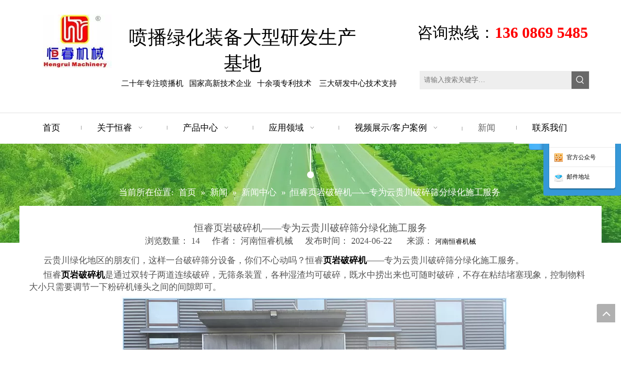

--- FILE ---
content_type: text/html;charset=utf-8
request_url: http://www.hnhengrui.cn/id47856476.html
body_size: 34970
content:
<!DOCTYPE html> <html lang="zh" prefix="og: http://ogp.me/ns#" style="height: auto;"> <head> <link rel="preconnect" href="http://5prorwxhlnrmiij.ldycdn.com"/> <link rel="preconnect" href="http://5qrorwxhlnrmrij.ldycdn.com"/> <link rel="preconnect" href="http://5mrorwxhlnrmjij.ldycdn.com"/><script>document.write=function(e){documentWrite(document.currentScript,e)};function documentWrite(documenturrentScript,e){var i=document.createElement("span");i.innerHTML=e;var o=i.querySelectorAll("script");if(o.length)o.forEach(function(t){if(t.src&&t.src!=""){var script=document.createElement("script");script.src=t.src;document.body.appendChild(script)}});document.body.appendChild(i)}
window.onloadHack=function(func){if(!!!func||typeof func!=="function")return;if(document.readyState==="complete")func();else if(window.addEventListener)window.addEventListener("load",func,false);else if(window.attachEvent)window.attachEvent("onload",func,false)};</script> <title>恒睿页岩破碎机——专为云贵川破碎筛分绿化施工服务 - 河南恒睿机械</title> <meta name="keywords" content="恒睿页岩破碎机,页岩破碎机，锤式破碎机"/> <meta name="description" content="恒睿页岩破碎机——专为云贵川破碎筛分绿化施工服务， 河南恒睿机械"/> <link data-type="dns-prefetch" data-domain="5mrorwxhlnrmjij.ldycdn.com" rel="dns-prefetch" href="//5mrorwxhlnrmjij.ldycdn.com"> <link data-type="dns-prefetch" data-domain="5prorwxhlnrmiij.ldycdn.com" rel="dns-prefetch" href="//5prorwxhlnrmiij.ldycdn.com"> <link data-type="dns-prefetch" data-domain="5qrorwxhlnrmrij.ldycdn.com" rel="dns-prefetch" href="//5qrorwxhlnrmrij.ldycdn.com"> <link rel="canonical" href="/id47856476.html"/> <meta name="applicable-device" content="pc,mobile"/> <meta http-equiv="Cache-Control" content="no-transform"/> <meta http-equiv="X-UA-Compatible" content="IE=edge"/> <meta name="renderer" content="webkit"/> <meta http-equiv="Content-Type" content="text/html; charset=utf-8"/> <meta name="viewport" content="width=device-width, initial-scale=1, user-scalable=no"/> <link href="//5mrorwxhlnrmjij.ldycdn.com/cloud/jiBplKqmRikSnnlpjollk/weimingming_fuben988.jpg" as="image" rel="preload" fetchpriority="high"/> <link rel="icon" href="//5mrorwxhlnrmjij.ldycdn.com/cloud/ijBqlKqmRijSpmrqrkjq/favicon.ico"> <link rel="preload" type="text/css" as="style" href="//5prorwxhlnrmiij.ldycdn.com/concat/uoilKB6a1uRyiSlqpjnporlrlll/static/assets/widget/mobile_head/style04/style04.css,/static/assets/widget/mobile_head/css/headerStyles.css,/static/assets/widget/style/component/langBar/langBar.css,/static/assets/widget/style/component/follow/widget_setting_iconSize/iconSize24.css,/static/assets/style/bootstrap/cus.bootstrap.grid.system.css,/static/assets/style/fontAwesome/4.7.0/css/font-awesome.css,/static/assets/style/iconfont/iconfont.css,/static/assets/widget/script/plugins/gallery/colorbox/colorbox.css,/static/assets/style/bootstrap/cus.bootstrap.grid.system.split.css,/static/assets/widget/script/plugins/picture/animate.css,/static/assets/widget/style/component/pictureNew/widget_setting_description/picture.description.css,/static/assets/widget/style/component/pictureNew/public/public.css,/static/assets/widget/style/component/graphic/graphic.css,/static/assets/widget/style/component/fontIcon/fontIcon.css" onload="this.onload=null;this.rel='stylesheet'"/> <link rel="preload" type="text/css" as="style" href="//5qrorwxhlnrmrij.ldycdn.com/concat/2lijKBw973RyiSlqpjnporlrlll/static/assets/widget/script/plugins/tooltipster/css/tooltipster.css,/static/assets/widget/style/component/follow/widget_setting_iconSize/iconSize32.css,/static/assets/widget/style/component/follow/public/public.css,/static/assets/widget/style/component/onlineService/public/public.css,/static/assets/widget/style/component/onlineService/widget_setting_showStyle/float.css,/static/assets/widget/style/component/onlineService/widget_setting_showStyle/style0.css" onload="this.onload=null;this.rel='stylesheet'"/> <link rel="stylesheet" type="text/css" href="//5prorwxhlnrmiij.ldycdn.com/concat/uoilKB6a1uRyiSlqpjnporlrlll/static/assets/widget/mobile_head/style04/style04.css,/static/assets/widget/mobile_head/css/headerStyles.css,/static/assets/widget/style/component/langBar/langBar.css,/static/assets/widget/style/component/follow/widget_setting_iconSize/iconSize24.css,/static/assets/style/bootstrap/cus.bootstrap.grid.system.css,/static/assets/style/fontAwesome/4.7.0/css/font-awesome.css,/static/assets/style/iconfont/iconfont.css,/static/assets/widget/script/plugins/gallery/colorbox/colorbox.css,/static/assets/style/bootstrap/cus.bootstrap.grid.system.split.css,/static/assets/widget/script/plugins/picture/animate.css,/static/assets/widget/style/component/pictureNew/widget_setting_description/picture.description.css,/static/assets/widget/style/component/pictureNew/public/public.css,/static/assets/widget/style/component/graphic/graphic.css,/static/assets/widget/style/component/fontIcon/fontIcon.css"/> <link rel="stylesheet" type="text/css" href="//5qrorwxhlnrmrij.ldycdn.com/concat/2lijKBw973RyiSlqpjnporlrlll/static/assets/widget/script/plugins/tooltipster/css/tooltipster.css,/static/assets/widget/style/component/follow/widget_setting_iconSize/iconSize32.css,/static/assets/widget/style/component/follow/public/public.css,/static/assets/widget/style/component/onlineService/public/public.css,/static/assets/widget/style/component/onlineService/widget_setting_showStyle/float.css,/static/assets/widget/style/component/onlineService/widget_setting_showStyle/style0.css"/> <link rel="preload" type="text/css" as="style" href="//5qrorwxhlnrmrij.ldycdn.com/concat/yqirKBhwvhRhiSoqrmnqjkpqijl/static/assets/widget/style/component/prodSearchNew/prodSearchNew.css,/static/assets/widget/style/component/prodsearch/prodsearch.css,/static/assets/widget/script/plugins/smartmenu/css/navigation.css,/static/assets/widget/style/component/position/position.css,/static/assets/widget/style/component/articledetail/articledetail.css,/static/assets/widget/style/component/tiptap_richText/tiptap_richText.css,/static/assets/widget/style/component/relatedProducts/relatedProducts.css,/static/assets/widget/script/plugins/owlcarousel/owl.theme.css,/static/assets/widget/script/plugins/owlcarousel/owl.carousel.css,/static/assets/widget/style/component/touchgraphicslider/touchgraphicslider.css,/static/assets/widget/style/component/quicknavigation/quicknavigation.css" onload="this.onload=null;this.rel='stylesheet'"/> <link rel="stylesheet" type="text/css" href="//5qrorwxhlnrmrij.ldycdn.com/concat/yqirKBhwvhRhiSoqrmnqjkpqijl/static/assets/widget/style/component/prodSearchNew/prodSearchNew.css,/static/assets/widget/style/component/prodsearch/prodsearch.css,/static/assets/widget/script/plugins/smartmenu/css/navigation.css,/static/assets/widget/style/component/position/position.css,/static/assets/widget/style/component/articledetail/articledetail.css,/static/assets/widget/style/component/tiptap_richText/tiptap_richText.css,/static/assets/widget/style/component/relatedProducts/relatedProducts.css,/static/assets/widget/script/plugins/owlcarousel/owl.theme.css,/static/assets/widget/script/plugins/owlcarousel/owl.carousel.css,/static/assets/widget/style/component/touchgraphicslider/touchgraphicslider.css,/static/assets/widget/style/component/quicknavigation/quicknavigation.css"/> <style>@media(min-width:990px){[data-type="rows"][data-level="rows"]{display:flex}}</style> <style id="speed3DefaultStyle">@supports not(aspect-ratio:1/1){.prodlist-wrap li .prodlist-cell{position:relative;padding-top:100%;width:100%}.prodlist-lists-style-13 .prod_img_a_t13,.prodlist-lists-style-12 .prod_img_a_t12,.prodlist-lists-style-nophoto-11 .prod_img_a_t12{position:unset !important;min-height:unset !important}.prodlist-wrap li .prodlist-picbox img{position:absolute;width:100%;left:0;top:0}}.piclist360 .prodlist-pic4-3 li .prodlist-display{max-width:100%}@media(max-width:600px){.prodlist-fix-num li{width:50% !important}}</style> <template id="appdStylePlace"></template> <link href="//5prorwxhlnrmiij.ldycdn.com/theme/jpijKBmliqSRljqmRinSmlirSRRqjSirrniqiqrijqjm/style/style.css" type="text/css" rel="preload" as="style" onload="this.onload=null;this.rel='stylesheet'" data-theme="true"/> <link href="//5prorwxhlnrmiij.ldycdn.com/theme/jpijKBmliqSRljqmRinSmlirSRRqjSirrniqiqrijqjm/style/style.css" type="text/css" rel="stylesheet"/> <style guid='u_3232090cb5c148a3a938e59087957faa' emptyRender='true' placeholder='true' type='text/css'></style> <link href="//5mrorwxhlnrmjij.ldycdn.com/site-res/jqkjKBmliqSRlnrmRikSkkqmipSRoinolmlrSRrjnjkrnjlilnplSRqijlpponpprrRrrSk.css?1742885060444" rel="preload" as="style" onload="this.onload=null;this.rel='stylesheet'" data-extStyle="true" type="text/css" data-extAttr="20250325145448"/> <link href="//5mrorwxhlnrmjij.ldycdn.com/site-res/jqkjKBmliqSRlnrmRikSkkqmipSRoinolmlrSRrjnjkrnjlilnplSRqijlpponpprrRrrSk.css?1742885060444" data-extAttr="20250325145448" type="text/css" rel="stylesheet"/> <template data-js-type='style_respond' data-type='inlineStyle'></template><template data-js-type='style_head' data-type='inlineStyle'><style guid='7ce833b1-994e-4d1a-922b-eae86b2a47c1' pm_pageStaticHack='' jumpName='head' pm_styles='head' type='text/css'>.sitewidget-articleDetail-20160420105106 .articledetail-title h1{font-size:20px;line-height:30px;letter-spacing:0;text-align:center;color:#545454}.sitewidget-articleDetail-20160420105106 .articledetail-title p{text-align:center;color:#545454}.sitewidget-articleDetail-20160420105106 .sitewidget-bd .articledetail-user-shareit{text-align:center}.sitewidget-articleDetail-20160420105106 .sitewidget-bd .articledetail-user-shareit .bdsharebuttonbox{text-align:center}.sitewidget-relatedProducts-20180321104359 .sitewidget-relatedProducts-container .InquireAndBasket,.sitewidget-relatedProducts-20180321104359 .sitewidget-relatedProducts-container .prodlist-pro-inquir,.sitewidget-relatedProducts-20180321104359 .sitewidget-relatedProducts-container .default-addbasket,.sitewidget-relatedProducts-20180321104359 .sitewidget-relatedProducts-container .prodlist-parameter-btns .default-button{color:;background-color:}.sitewidget-relatedProducts-20180321104359 .sitewidget-relatedProducts-container .InquireAndBasket i,.sitewidget-relatedProducts-20180321104359 .sitewidget-relatedProducts-container .prodlist-pro-inquir i,.sitewidget-relatedProducts-20180321104359 .sitewidget-relatedProducts-container.InquireAndBasket span,.sitewidget-relatedProducts-20180321104359 .sitewidget-relatedProducts-container .prodlist-pro-inquir span .sitewidget-relatedProducts-20180321104359 .prodlist-parameter-btns .default-button{color:}.sitewidget-relatedProducts-20180321104359 .relatedProducts-img-box{border:1px solid #eee}.sitewidget-relatedProducts-20180321104359 .sitewidget-relatedProducts-container .related-prod-video{display:block;position:relative;z-index:1}.sitewidget-relatedProducts-20180321104359 .sitewidget-relatedProducts-container .related-prod-video .related-prod-video-play-icon{background:rgba(0,0,0,0.50);border-radius:14px;color:#fff;padding:0 10px;left:10px;bottom:20px;cursor:pointer;font-size:12px;position:absolute;z-index:10}.sitewidget-relatedProducts .sitewidget-relatedProducts-hasBtns{padding:0 35px}</style></template><template data-js-type='style_respond' data-type='inlineStyle'></template><template data-js-type='style_head' data-type='inlineStyle'></template><script data-ignoreMinify="true">
	function loadInlineStyle(){
		var allInlineStyle = document.querySelectorAll("template[data-type='inlineStyle']");
		var length = document.querySelectorAll("template[data-type='inlineStyle']").length;
		for(var i = 0;i < length;i++){
			var style = allInlineStyle[i].innerHTML;
			allInlineStyle[i].outerHTML = style;
		}
	}
loadInlineStyle();
</script> <script type="text/javascript" data-src="//5qrorwxhlnrmrij.ldycdn.com/static/t-gjBmBKmKxxnqwz7r/assets/script/jquery-1.11.0.concat.js"></script> <script type="text/x-delay-ids" data-type="delayIds" data-device="pc" data-xtype="0" data-delayIds='[21958031,22166551,21958041,22166651,21958101,22290351,21958131,22166431,21958081,21958991,21957101,22880591,21960011,21960021,21957901,44447394,21957931,21957961,43093014,21957891,21957921,21957151,21957951,22754121,21957981,21957851,21957941,21957971,21957841]'></script> <meta name="360-site-verification" content="597c3d8903a06b1155d9c73b6753c4c4"/><script guid='c07081e3-a283-4ae7-b84f-8d0c3d5987fa' pm_pageStaticHack='true' jumpName='head' pm_scripts='head' type='text/javascript'>try{(function(window,undefined){var phoenixSite=window.phoenixSite||(window.phoenixSite={});phoenixSite.lanEdition="ZH_CN";var page=phoenixSite.page||(phoenixSite.page={});page.cdnUrl="//5mrorwxhlnrmjij.ldycdn.com";page.siteUrl="http://www.hnhengrui.cn";page.lanEdition=phoenixSite.lanEdition;page._menu_prefix="";page._menu_trans_flag="";page._captcha_domain_prefix="captcha.c";page._pId="jUAKfsYizRSV";phoenixSite._sViewMode="true";phoenixSite._templateSupport="false";phoenixSite._singlePublish="false"})(this)}catch(e){try{console&&
console.log&&console.log(e)}catch(e){}};</script> <template data-type='js_template'><script>var _hmt=_hmt||[];(function(){var hm=document.createElement("script");hm.src="https://hm.baidu.com/hm.js?f143ffbfa2ed8333377a1276a4e36a89";var s=document.getElementsByTagName("script")[0];s.parentNode.insertBefore(hm,s)})();</script></template> <meta name="shenma-site-verification" content="184e452269635b1af36b4946e313bcaa_1526710608"> <script id='u_2bf410cddccc4cb0979b2f5cd12f7368' guid='u_2bf410cddccc4cb0979b2f5cd12f7368' pm_script='init_top' type='text/javascript'>try{(function(window,undefined){var datalazyloadDefaultOptions=window.datalazyloadDefaultOptions||(window.datalazyloadDefaultOptions={});datalazyloadDefaultOptions["version"]="3.0.0";datalazyloadDefaultOptions["isMobileViewer"]="false";datalazyloadDefaultOptions["hasCLSOptimizeAuth"]="false";datalazyloadDefaultOptions["_version"]="3.0.0";datalazyloadDefaultOptions["isPcOptViewer"]="false"})(this);(function(window,undefined){window.__ph_optSet__='{"loadImgType":"0","isOpenFlagUA":true,"v30NewMode":"1","docReqType":"0","docDecrease":"1","docCallback":"1","idsVer":"1"}'})(this)}catch(e){try{console&&
console.log&&console.log(e)}catch(e){}};</script> <script id='u_a2f62a26e991474ebbb229ca67f0dcba' guid='u_a2f62a26e991474ebbb229ca67f0dcba' type='text/javascript'>try{var thisUrl=location.host;var referUrl=document.referrer;if(referUrl.indexOf(thisUrl)==-1)localStorage.setItem("landedPage",document.URL)}catch(e){try{console&&console.log&&console.log(e)}catch(e){}};</script> </head> <body class=" frontend-body-canvas "> <div id='backstage-headArea' headFlag='1' class='hideForMobile'><div class="outerContainer" data-mobileBg="true" id="outerContainer_1517033094952" data-type="outerContainer" data-level="rows"><div class="container" data-type="container" data-level="rows" cnttype="backstage-container-mark" data-module-radio="2" data-module-width="1440" data-module-set="true"><style id="outerContainer_1517033094952_moduleStyle">@media(min-width:1200px){#outerContainer_1517033094952 div[data-type="container"]{max-width:1440px;padding-left:40px;padding-right:40px;box-sizing:border-box}}</style><div class="row" data-type="rows" data-level="rows" data-attr-xs="null" data-attr-sm="null"><div class="col-md-2" id="column_1520306005618" data-type="columns" data-level="columns"><div id="location_1520306005619" data-type="locations" data-level="rows"><div class="backstage-stwidgets-settingwrap" id="component_kGAfMWVbvluB" data-scope="0" data-settingId="kGAfMWVbvluB" data-relationCommonId="jUAKfsYizRSV" data-classAttr="sitewidget-placeHolder-20180306111513"> <div class="sitewidget-placeholder sitewidget-placeHolder-20180306111513"> <div class="sitewidget-bd"> <div class="resizee" style="height:20px"></div> </div> </div> <script type="text/x-delay-script" data-id="kGAfMWVbvluB" data-jsLazyloadType="1" data-alias="placeHolder" data-jsLazyload='true' data-type="component" data-jsDepand='' data-jsThreshold='' data-cssDepand='' data-cssThreshold=''>(function(window,$,undefined){})(window,$);</script></div><div class="backstage-stwidgets-settingwrap" scope="0" settingId="oTAKCBoPdLNg" id="component_oTAKCBoPdLNg" relationCommonId="jUAKfsYizRSV" classAttr="sitewidget-logo-20180127140455"> <div class="sitewidget-pictureNew sitewidget-logo sitewidget-logo-20180127140455"> <div class="sitewidget-bd"> <div class="picture-resize-wrap " style="position: relative; width: 100%; text-align: right; "> <span class="picture-wrap pic-style-default 666 " data-ee="" id="picture-wrap-oTAKCBoPdLNg" style="display: inline-block; overflow: hidden; position: relative;max-width: 100%;"> <a class="imgBox mobile-imgBox" style="display: inline-block; position: relative;max-width: 100%;" href="/index.html"> <img class="img-default-bgc" data-src="//5mrorwxhlnrmjij.ldycdn.com/cloud/inBqlKqmRijSpmjqqqjp/logo.jpg" src="//5mrorwxhlnrmjij.ldycdn.com/cloud/inBqlKqmRijSpmjqqqjp/logo.jpg" alt="河南恒睿机械制造有限公司" title="河南恒睿机械制造有限公司" phoenixLazyload='true'/> </a> </span> </div> </div> </div> </div> <script type="text/x-delay-script" data-id="oTAKCBoPdLNg" data-jsLazyloadType="1" data-alias="logo" data-jsLazyload='true' data-type="component" data-jsDepand='["//5prorwxhlnrmiij.ldycdn.com/static/t-lkBpBKkKlplwsz7r/assets/widget/script/plugins/jquery.lazyload.js","//5qrorwxhlnrmrij.ldycdn.com/static/t-ilBoBKrKlwrolo7m/assets/widget/script/compsettings/comp.logo.settings.js"]' data-jsThreshold='5' data-cssDepand='' data-cssThreshold='5'>(function(window,$,undefined){try{(function(window,$,undefined){var respSetting={},temp;$(function(){$("#picture-wrap-oTAKCBoPdLNg").on("webkitAnimationEnd webkitTransitionEnd mozAnimationEnd MSAnimationEnd oanimationend animationend",function(){var rmClass="animated bounce zoomIn pulse rotateIn swing fadeIn bounceInDown bounceInLeft bounceInRight bounceInUp fadeInDownBig fadeInLeftBig fadeInRightBig fadeInUpBig zoomInDown zoomInLeft zoomInRight zoomInUp";$(this).removeClass(rmClass)});var version=
$.trim("20200313131553");if(!!!version)version=undefined;if(phoenixSite.phoenixCompSettings&&typeof phoenixSite.phoenixCompSettings.logo!=="undefined"&&phoenixSite.phoenixCompSettings.logo.version==version&&typeof phoenixSite.phoenixCompSettings.logo.logoLoadEffect=="function"){phoenixSite.phoenixCompSettings.logo.logoLoadEffect("oTAKCBoPdLNg",".sitewidget-logo-20180127140455","","",respSetting);if(!!phoenixSite.phoenixCompSettings.logo.version&&phoenixSite.phoenixCompSettings.logo.version!="1.0.0")loadAnimationCss();
return}var resourceUrl="//5mrorwxhlnrmjij.ldycdn.com/static/assets/widget/script/compsettings/comp.logo.settings.js?_\x3d1742885060444";if(phoenixSite&&phoenixSite.page){var cdnUrl=phoenixSite.page.cdnUrl;if(cdnUrl&&cdnUrl!="")resourceUrl=cdnUrl+"/static/assets/widget/script/compsettings/comp.logo.settings.js?_\x3d1742885060444"}var callback=function(){phoenixSite.phoenixCompSettings.logo.logoLoadEffect("oTAKCBoPdLNg",".sitewidget-logo-20180127140455","","",respSetting);if(!!phoenixSite.phoenixCompSettings.logo.version&&
phoenixSite.phoenixCompSettings.logo.version!="1.0.0")loadAnimationCss()};if(phoenixSite.cachedScript)phoenixSite.cachedScript(resourceUrl,callback());else $.getScript(resourceUrl,callback())});function loadAnimationCss(){var link=document.createElement("link");link.rel="stylesheet";link.type="text/css";link.href="//5prorwxhlnrmiij.ldycdn.com/static/assets/widget/script/plugins/picture/animate.css?1742885060444";var head=document.getElementsByTagName("head")[0];head.appendChild(link)}try{loadTemplateImg("sitewidget-logo-20180127140455")}catch(e){try{console&&
(console.log&&console.log(e))}catch(e){}}})(window,jQuery)}catch(e){try{console&&console.log&&console.log(e)}catch(e){}}})(window,$);</script> </div></div><div class="col-md-6" id="column_1520305536804" data-type="columns" data-level="columns"><div id="location_1520305536805" data-type="locations" data-level="rows"><div class="backstage-stwidgets-settingwrap" id="component_jvAUrCgQbPFV" data-scope="0" data-settingId="jvAUrCgQbPFV" data-relationCommonId="jUAKfsYizRSV" data-classAttr="sitewidget-placeHolder-20180306111313"> <div class="sitewidget-placeholder sitewidget-placeHolder-20180306111313"> <div class="sitewidget-bd"> <div class="resizee" style="height:20px"></div> </div> </div> <script type="text/x-delay-script" data-id="jvAUrCgQbPFV" data-jsLazyloadType="1" data-alias="placeHolder" data-jsLazyload='true' data-type="component" data-jsDepand='' data-jsThreshold='' data-cssDepand='' data-cssThreshold=''>(function(window,$,undefined){})(window,$);</script></div><div class="backstage-stwidgets-settingwrap " scope="0" settingId="jzUAMCLbGZiV" id="component_jzUAMCLbGZiV" relationCommonId="jUAKfsYizRSV" classAttr="sitewidget-graphicNew-20180306110534"> <div class="sitewidget-graphic sitewidget-graphicNew-20180306110534 sitewidget-olul-liststyle "> <div class="sitewidget-content"> <div class="sitewidget-hd"> <h2 style="word-break: break-word">喷播绿化装备大型研发生产基地</h2> </div> <div class="sitewidget-bd fix hasOverflowX "> <div><span style="color:#000000;"><span style="font-family:\5fae\8f6f\96c5\9ed1;">二十年专注喷播机&nbsp; &nbsp;国家高新技术企业&nbsp; &nbsp;十余项专利技术&nbsp; &nbsp; 三大研发中心技术支持</span></span></div> <div> </div> </div> </div> </div> <script type="text/x-delay-script" data-id="jzUAMCLbGZiV" data-jsLazyloadType="1" data-alias="graphicNew" data-jsLazyload='true' data-type="component" data-jsDepand='["//5qrorwxhlnrmrij.ldycdn.com/static/t-qrBqBKjKwkpzki7n/assets/widget/script/plugins/proddetail/js/prodDetail_table.js","//5mrorwxhlnrmjij.ldycdn.com/static/t-ymBpBKyKomigss7m/assets/widget/script/compsettings/comp.graphicNew.settings.js"]' data-jsThreshold='5' data-cssDepand='' data-cssThreshold='5'>(function(window,$,undefined){try{$(function(){tableScroll(".sitewidget-graphicNew-20180306110534.sitewidget-graphic")})}catch(e){try{console&&console.log&&console.log(e)}catch(e){}}})(window,$);</script> </div> </div></div><div class="col-md-4" id="column_1517033270612" data-type="columns" data-level="columns"><div id="location_1517033270613" data-type="locations" data-level="rows"><div class="backstage-stwidgets-settingwrap" id="component_miUfrgTFyAIq" data-scope="0" data-settingId="miUfrgTFyAIq" data-relationCommonId="jUAKfsYizRSV" data-classAttr="sitewidget-placeHolder-20180127141118"> <div class="sitewidget-placeholder sitewidget-placeHolder-20180127141118"> <div class="sitewidget-bd"> <div class="resizee" style="height:20px"></div> </div> </div> <script type="text/x-delay-script" data-id="miUfrgTFyAIq" data-jsLazyloadType="1" data-alias="placeHolder" data-jsLazyload='true' data-type="component" data-jsDepand='' data-jsThreshold='' data-cssDepand='' data-cssThreshold=''>(function(window,$,undefined){})(window,$);</script></div><div class="backstage-stwidgets-settingwrap " id="component_cUpfMLeuyBKg" data-scope="0" data-settingId="cUpfMLeuyBKg" data-relationCommonId="jUAKfsYizRSV" data-classAttr="sitewidget-text-20180127140750"> <div class="sitewidget-text sitewidget-text-20180127140750 sitewidget-olul-liststyle"> <div class=" sitewidget-bd "> <div style="text-align: left;"><span style="font-size:32px;"><span style="line-height:1;"><span style="font-family:\5fae\8f6f\96c5\9ed1;"><span style="color:#000000;">咨询热线：</span><strong><span style="color:#ff0000;">136 0869 5485</span></strong></span></span></span></div> <p style="text-align: left;"> </p> </div> </div> <script type="text/x-delay-script" data-id="cUpfMLeuyBKg" data-jsLazyloadType="1" data-alias="text" data-jsLazyload='true' data-type="component" data-jsDepand='["//5prorwxhlnrmiij.ldycdn.com/static/t-iiBpBKzKqwjngw7l/assets/widget/script/compsettings/comp.text.settings.js"]' data-jsThreshold='5' data-cssDepand='' data-cssThreshold='5'>(function(window,$,undefined){})(window,$);</script><template data-type='js_template' data-settingId='cUpfMLeuyBKg'><script id='u_97600d8d2e8f4e0d962f882e14e32dde' guid='u_97600d8d2e8f4e0d962f882e14e32dde' type='text/javascript'>try{$(function(){$(".sitewidget-text-20180127140750 .sitewidget-bd a").each(function(){if($(this).attr("href"))if($(this).attr("href").indexOf("#")!=-1){console.log("anchor-link",$(this));$(this).attr("anchor-link","true")}})})}catch(e){try{console&&console.log&&console.log(e)}catch(e){}};</script></template> </div><div class="backstage-stwidgets-settingwrap " scope="0" settingId="ZpfUCrMeAYFB" id="component_ZpfUCrMeAYFB" relationCommonId="jUAKfsYizRSV" classAttr="sitewidget-prodSearchNew-20180308102514"> <div class="sitewidget-searchNew sitewidget-prodSearchNew sitewidget-prodSearchNew-20180308102514 prodWrap"> <style type="text/css">.sitewidget-searchNew .search-box-wrap input[type="text"],.sitewidget-searchNew .search-box-wrap button{box-sizing:border-box;border:0;display:block;background:0;padding:0;margin:0}.sitewidget-searchNew .insideLeft-search-box .search-box .search-fix-wrap .flex-wrap{display:flex;width:100%}.sitewidget-searchNew .insideLeft-search-box .search-box .search-fix-wrap input[type="text"]{width:100%}.sitewidget-searchNew .insideLeft-search-box .search-box .search-fix-wrap .flex-wrap .input{flex:1}.sitewidget-searchNew .insideLeft-search-box .search-box .search-fix-wrap{position:relative}.sitewidget-searchNew .insideLeft-search-box .search-box .search-fix-wrap .search-svg{position:absolute;top:0;left:0;display:flex;justify-content:center;align-items:center}.prodDiv.margin20{margin-top:20px}.sitewidget-prodSearchNew-20180308102514 .colorbtn-search-box .search-box .search-fix-wrap{margin-right:36px}.sitewidget-prodSearchNew-20180308102514 .colorbtn-search-box .search-box .search-fix-wrap .inner-container{position:relative;height:unset;overflow:unset}.sitewidget-prodSearchNew-20180308102514 .colorbtn-search-box .search-box .search-fix-wrap input[type="text"]{height:36px;line-height:36px;font-size:14px;color:#333}.sitewidget-prodSearchNew-20180308102514 .colorbtn-search-box .search-box form{border:1px solid transparent;border-radius:0;background-color:#eee}.sitewidget-prodSearchNew-20180308102514 .colorbtn-search-box .search-box .search-fix-wrap input[type="text"]::-webkit-input-placeholder{color:}.sitewidget-prodSearchNew-20180308102514 .colorbtn-search-box .search-box .search-fix-wrap input[type="text"]::-moz-placeholder{color:}.sitewidget-prodSearchNew-20180308102514 .colorbtn-search-box .search-box .search-fix-wrap input[type="text"]::-ms-input-placeholder{color:}.sitewidget-prodSearchNew-20180308102514 .colorbtn-search-box .search-box .search-fix-wrap input[type="text"]{+height:34px;+line-height:34px}.sitewidget-prodSearchNew-20180308102514 .colorbtn-search-box .search-box .search-fix-wrap button{width:36px;height:36px;background-color:#696969;border-radius:0}.sitewidget-prodSearchNew-20180308102514 .colorbtn-search-box .search-box .search-fix-wrap button .icon-svg{width:20px;height:20px;fill:#fff}@media(min-width:900px){.sitewidget-prodSearchNew-20180308102514 .positionLeft .search-keywords{line-height:36px}.sitewidget-prodSearchNew-20180308102514 .positionRight .search-keywords{line-height:36px}}.sitewidget-prodSearchNew-20180308102514 .positionDrop .search-keywords{border:1px solid #fff;border-top:0}.sitewidget-prodSearchNew-20180308102514 .positionDrop q{margin-left:10px}</style> <div class="sitewidget-bd"> <div class="search-box-wrap colorbtn-search-box "> <div class="search-box "> <form action="/phoenix/admin/prod/search" onsubmit="return checkSubmit(this)" method="get" novalidate> <div class="search-fix-wrap 5" style="display: flex;"> <div class="inner-container unshow-flag" style="display: none;"> <span class="inner-text unshow-flag"></span> <span class="">&nbsp;:</span> </div> <input type="text" name="searchValue" value="" placeholder="请输入搜索关键字…" autocomplete="off" aria-label="请输入搜索关键字…"/> <input type="hidden" name="menuPrefix" value=""/> <input type="hidden" name="searchProdStyle" value=""/> <input type="hidden" name="searchComponentSettingId" value="ZpfUCrMeAYFB"/> <button class="search-btn" type="submit" aria-label="热门关键词："> <svg xmlns="http://www.w3.org/2000/svg" xmlns:xlink="http://www.w3.org/1999/xlink" t="1660616305377" class="icon icon-svg shape-search" viewBox="0 0 1024 1024" version="1.1" p-id="26257" width="20" height="20"><defs><style type="text/css">@font-face{font-family:feedback-iconfont;src:url("//at.alicdn.com/t/font_1031158_u69w8yhxdu.woff2?t=1630033759944") format("woff2"),url("//at.alicdn.com/t/font_1031158_u69w8yhxdu.woff?t=1630033759944") format("woff"),url("//at.alicdn.com/t/font_1031158_u69w8yhxdu.ttf?t=1630033759944") format("truetype")}</style></defs><path d="M147.9168 475.5968a291.2768 291.2768 0 1 1 582.5024 0 291.2768 291.2768 0 0 1-582.5024 0z m718.848 412.416l-162.9696-162.8672a362.3424 362.3424 0 0 0 99.4816-249.5488A364.0832 364.0832 0 1 0 439.1936 839.68a361.8304 361.8304 0 0 0 209.5104-66.6624l166.5024 166.5024a36.4544 36.4544 0 0 0 51.5072-51.5072" p-id="26258"/></svg> </button> </div> </form> </div> </div> <script id="prodSearch" type="application/ld+json">
            {
                "@context": "http://schema.org",
                "@type": "WebSite",
                "name" : "河南恒睿机械",
                "url": "http://www.hnhengrui.cn",
                "potentialAction": {
                    "@type": "SearchAction",
                    "target": "http://www.hnhengrui.cn/phoenix/admin/prod/search?searchValue={search_term_string!''}",
                    "query-input": "required name=search_term_string"
                }
            }
        </script> <div class="prodDiv "> <input type="hidden" id="prodCheckList" name="prodCheckList" value=""> <input type="hidden" id="prodCheckIdList" name="prodCheckIdList" value=""> <i class="triangle"></i> <ul class="prodUl unshow-flag" id="prodULs"> <li search="rangeAll" class="prodUlLi fontColorS0 fontColorS1hover unshow-flag" id="rangeAll" style="display: none">全部</li> <li search="name" class="prodUlLi fontColorS0 fontColorS1hover unshow-flag" id="name" style="display: none">产品名称</li> <li search="keyword" class="prodUlLi fontColorS0 fontColorS1hover unshow-flag" id="keyword" style="display: none">关键词</li> <li search="model" class="prodUlLi fontColorS0 fontColorS1hover unshow-flag" id="model" style="display: none">产品型号</li> <li search="summary" class="prodUlLi fontColorS0 fontColorS1hover unshow-flag" id="summary" style="display: none">产品摘要</li> <li search="desc" class="prodUlLi fontColorS0 fontColorS1hover unshow-flag" id="desc" style="display: none">产品描述</li> <li search="" class="prodUlLi fontColorS0 fontColorS1hover unshow-flag" id="all" style="display: none">全文搜索</li> <input type="hidden" value="0" id="funcProdPrivatePropertiesLi"/> </ul> </div> <div class="prodDivrecomend 2"> <ul class="prodUl"> </ul> </div> <svg xmlns="http://www.w3.org/2000/svg" width="0" height="0" class="hide"> <symbol id="icon-search" viewBox="0 0 1024 1024"> <path class="path1" d="M426.667 42.667q78 0 149.167 30.5t122.5 81.833 81.833 122.5 30.5 149.167q0 67-21.833 128.333t-62.167 111.333l242.333 242q12.333 12.333 12.333 30.333 0 18.333-12.167 30.5t-30.5 12.167q-18 0-30.333-12.333l-242-242.333q-50 40.333-111.333 62.167t-128.333 21.833q-78 0-149.167-30.5t-122.5-81.833-81.833-122.5-30.5-149.167 30.5-149.167 81.833-122.5 122.5-81.833 149.167-30.5zM426.667 128q-60.667 0-116 23.667t-95.333 63.667-63.667 95.333-23.667 116 23.667 116 63.667 95.333 95.333 63.667 116 23.667 116-23.667 95.333-63.667 63.667-95.333 23.667-116-23.667-116-63.667-95.333-95.333-63.667-116-23.667z"></path> </symbol> </svg> </div> </div> <template data-type='js_template' data-settingId='ZpfUCrMeAYFB'><script id='u_2b2cbbb47cbe4e47a2ac09d5b694a6d6' guid='u_2b2cbbb47cbe4e47a2ac09d5b694a6d6' type='text/javascript'>try{function isAliyunSignedUrl(u){return/^https?:\/\/.+\?.*(OSSAccessKeyId|Signature|x-oss-security-token)=/i.test(u)}function escapeHTML(html){return html.replace(/&/g,"\x26amp;").replace(/</g,"\x26lt;").replace(/>/g,"\x26gt;").replace(/"/g,"\x26quot;")}function checkSubmit(form){var $input=$(form).find('input[name\x3d"searchValue"]');var v=$input.val();if(!v){alert("\u8bf7\u8f93\u5165\u5173\u952e\u8bcd");return false}if(isAliyunSignedUrl(v)){var imgUrlJson={bucket:$input.attr("data-bucket"),key:$input.attr("data-key")};
$input.val(JSON.stringify(imgUrlJson));return true}$input.val(escapeHTML(v));return true}}catch(e){try{console&&console.log&&console.log(e)}catch(e){}};</script></template> </div> <script type="text/x-delay-script" data-id="ZpfUCrMeAYFB" data-jsLazyloadType="1" data-alias="prodSearchNew" data-jsLazyload='true' data-type="component" data-jsDepand='' data-jsThreshold='5' data-cssDepand='' data-cssThreshold='5'>(function(window,$,undefined){try{function setInputPadding(){console.log("diyici");var indent=$(".sitewidget-prodSearchNew-20180308102514 .search-fix-wrap .inner-container").innerWidth();if("colorbtn-search-box"=="slideLeft-search-box")if($(".sitewidget-prodSearchNew-20180308102514 .search-fix-wrap input[name\x3dsearchValue]").hasClass("isselect"))indent=indent-15;else if(!$("#component_ZpfUCrMeAYFB .prodWrap .search-fix-wrap input[name\x3dsearchProdStyle]").hasClass("oneSelect"))indent=indent-45;
else indent=indent-15;if("colorbtn-search-box"=="showUnder-search-box")if($(".sitewidget-prodSearchNew-20180308102514 .search-fix-wrap input[name\x3dsearchValue]").hasClass("isselect"))indent=indent-5;else if(!$("#component_ZpfUCrMeAYFB .prodWrap .search-fix-wrap input[name\x3dsearchProdStyle]").hasClass("oneSelect"))indent=indent-45;else indent=indent-5;if("colorbtn-search-box"=="slideLeftRight-search-box")if($(".sitewidget-prodSearchNew-20180308102514 .search-fix-wrap input[name\x3dsearchValue]").hasClass("isselect"))indent=
indent-9;else if(!$("#component_ZpfUCrMeAYFB .prodWrap .search-fix-wrap input[name\x3dsearchProdStyle]").hasClass("oneSelect"))indent=indent-45;else indent=indent-9;if("colorbtn-search-box"=="insideLeft-search-box"){$(".sitewidget-prodSearchNew-20180308102514 .search-fix-wrap .search-svg").css("left",0+"px");indent=indent;var inderwidth=$(".sitewidget-prodSearchNew-20180308102514 .search-svg").width();$(".sitewidget-prodSearchNew-20180308102514 .inner-container").css("left",inderwidth+"px")}$(".sitewidget-prodSearchNew-20180308102514 .search-fix-wrap input[name\x3dsearchValue]").css("padding-left",
+"px");if($(".arabic-exclusive").length!==0&&"colorbtn-search-box"=="slideLeftRight-search-box")$(".sitewidget-prodSearchNew-20180308102514 .search-fix-wrap input[name\x3dsearchValue]").css({"padding-left":"10px","padding-right":indent+2*36+"px"})}function getUrlParam(name){var reg=new RegExp("(^|\x26)"+name+"\x3d([^\x26]*)(\x26|$)","i");var r=window.location.search.substr(1).match(reg);if(r!=null)return decodeURIComponent(r[2].replace(/\+/g,"%20"));else return null}$(function(){try{function escapeHTML(html){return html.replace(/&/g,
"\x26amp;").replace(/</g,"\x26lt;").replace(/>/g,"\x26gt;").replace(/"/g,"\x26quot;")}var searchValueAfter=getUrlParam("searchValue");var searchProdStyleVal=getUrlParam("searchProdStyle");if(!searchProdStyleVal)searchProdStyleVal="";if(!searchValueAfter){var reg=new RegExp("^/search/([^/]+).html");var r=window.location.pathname.match(reg);if(!!r)searchValueAfter=r[1]}var isChange=false;if(searchValueAfter!=null&&searchProdStyleVal!="picture")$(".sitewidget-prodSearchNew-20180308102514 .search-fix-wrap input[name\x3dsearchValue]").val(escapeHTML(decodeURIComponent(searchValueAfter)));
$(".sitewidget-prodSearchNew-20180308102514 .search-fix-wrap input[name\x3dsearchValue]").on("focus",function(){if(searchValueAfter!=null&&!isChange)$(".sitewidget-prodSearchNew-20180308102514 .search-fix-wrap input[name\x3dsearchValue]").val("")});$(".sitewidget-prodSearchNew-20180308102514 .search-fix-wrap input[name\x3dsearchValue]").on("blur",function(){if(!isChange)if(searchValueAfter!=null&&searchProdStyleVal!="picture")$(".sitewidget-prodSearchNew-20180308102514 .search-fix-wrap input[name\x3dsearchValue]").val(decodeURIComponent(searchValueAfter))});
$(".sitewidget-prodSearchNew-20180308102514 .search-fix-wrap input[name\x3dsearchValue]").on("input",function(){isChange=true});$(".sitewidget-prodSearchNew-20180308102514 .search-fix-wrap input[name\x3dsearchValue]").on("change",function(){isChange=true});$(".sitewidget-prodSearchNew-20180308102514 .search-fix-wrap input[name\x3dsearchValue]").css("text-indent","0!important");if("colorbtn-search-box"=="insideLeft-search-box"){$(".sitewidget-prodSearchNew-20180308102514 .search-fix-wrap input[name\x3dsearchValue]").css("text-indent",
0);var inderwidth=$(".sitewidget-prodSearchNew-20180308102514 .search-svg").width();console.log("inderwidth",inderwidth);$(".sitewidget-prodSearchNew-20180308102514 .search-fix-wrap input[name\x3dsearchValue]").css("padding-left",0+"px");$(".sitewidget-prodSearchNew-20180308102514 .search-fix-wrap input[name\x3dsearchValue]").css("margin-left",inderwidth+"px");$(".sitewidget-prodSearchNew-20180308102514 .search-svg").css("left","0px");$(".sitewidget-prodSearchNew-20180308102514 .insideLeft-search-box .search-box .search-fix-wrap .flex-wrap .search-btn-pic").unbind("click").bind("click",
function(){var _this=$(this);var fileInput=$('\x3cinput type\x3d"file" accept\x3d"image/*" style\x3d"display:none;"\x3e');fileInput.on("change",function(e){var inderwidth=$(".sitewidget-prodSearchNew-20180308102514 .search-svg").width();$(".sitewidget-prodSearchNew-20180308102514 .search-fix-wrap input[name\x3dsearchValue]").css("padding-left",0+"px");$(".sitewidget-prodSearchNew-20180308102514 .search-fix-wrap input[name\x3dsearchValue]").css("margin-left",inderwidth+"px");$(".sitewidget-prodSearchNew-20180308102514 .search-svg").css("left",
"0px");$(".sitewidget-prodSearchNew-20180308102514 .inner-container").hide();var file=e.target.files[0];if(file&&file.type.startsWith("image/")){if(file.size>10*1024*1024){alert("\u56fe\u7247\u5927\u5c0f\u4e0d\u5f97\u8d85\u8fc710MB");return}console.log("insideLeft-search-box:file",file);uploadImageWithJQuery(file)}else alert("\u8bf7\u9009\u62e9\u6709\u6548\u7684\u56fe\u7247\u6587\u4ef6");fileInput.remove()});fileInput.click()})}function uploadImageWithJQuery(file){const formData=new FormData;formData.append("filedata",
file);$.ajax({url:"/phoenix/admin/picture/upload",type:"POST",data:formData,processData:false,contentType:false,success:function(response){const data=JSON.parse(response);if(data.success){console.log("\u4e0a\u4f20\u6210\u529f:",data);$(".sitewidget-prodSearchNew-20180308102514 .insideLeft-search-box .search-box .search-fix-wrap .flex-wrap .search-btn-pic").css("pointer-events","none");$(".sitewidget-prodSearchNew-20180308102514 form").append('\x3cinput type\x3d"hidden" name\x3d"pid" placeholder\x3d"'+
data.pid+'"\x3e','\x3cinput type\x3d"hidden" name\x3d"pname" placeholder\x3d"'+data.pname+'"\x3e');$(".sitewidget-prodSearchNew-20180308102514 input[name\x3dsearchValue]").css("color","transparent");$(".sitewidget-prodSearchNew-20180308102514 input[name\x3dsearchValue]").val(data.purl);if(data.photoJson){$(".sitewidget-prodSearchNew-20180308102514 input[name\x3dsearchValue]").attr("data-bucket",data.photoJson.bucket);$(".sitewidget-prodSearchNew-20180308102514 input[name\x3dsearchValue]").attr("data-key",
data.photoJson.key)}$(".sitewidget-prodSearchNew-20180308102514 input[name\x3dsearchProdStyle]").val("picture");$(".sitewidget-prodSearchNew-20180308102514 form").submit()}else alert(data.message)},error:function(xhr,status,error){console.error("\u8bf7\u6c42\u5931\u8d25:",error)}})}var prodNows=$(".sitewidget-prodSearchNew-20180308102514 .prodDiv input[name\x3dprodCheckList]").val();var prodNow=prodNows.split("\x26\x26");var prodIdss=$(".sitewidget-prodSearchNew-20180308102514 .prodDiv input[name\x3dprodCheckIdList]").val();
var prodIds=prodIdss.split("\x26\x26");if($("#funcProdPrivatePropertiesLi").val()=="1")var prodPool=["all","desc","summary","model","keyword","name","prodPropSet","none"];else var prodPool=["all","desc","summary","model","keyword","name","none"];var prod=[];var prodId=[];for(var i=0;i<prodNow.length;i++){if(prodPool.indexOf(prodNow[i])==-1)prod.push(prodNow[i]);if(prodPool.indexOf(prodNow[i])==-1)prodId.push(prodIds[i])}var prodHtml="";for(var i=0;i<prod.length;i++)prodHtml+="\x3cli search\x3d'"+
prodId[i]+"' class\x3d'prodUlLi fontColorS0 fontColorS1hover' id\x3d'"+prodId[i]+"'\x3e"+prod[i]+"\x3c/li\x3e";$(".sitewidget-prodSearchNew-20180308102514 .prodDiv .prodUl").append(prodHtml)}catch(error){console.log(error)}});$(function(){var url=window.location.href;try{function escapeHTML(html){return html.replace(/&/g,"\x26amp;").replace(/</g,"\x26lt;").replace(/>/g,"\x26gt;").replace(/"/g,"\x26quot;").replace(/'/g,"\x26#039;")}var urlAll=window.location.search.substring(1);var urls=urlAll.split("\x26");
if(urls&&urls.length==2){var searchValues=urls[0].split("\x3d");var searchValueKey=searchValues[0];var searchValue=searchValues[1];var searchProds=urls[1].split("\x3d");var searchProdStyleKey=searchProds[0];var searchProdStyle=searchProds[1];searchValue=searchValue.replace(/\+/g," ");searchValue=decodeURIComponent(searchValue);searchProdStyle=searchProdStyle.replace(/\+/g," ");searchProdStyle=decodeURIComponent(searchProdStyle);if(searchValueKey=="searchValue"&&searchProdStyleKey=="searchProdStyle"&&
searchProdStyle!="picture"){$(".sitewidget-prodSearchNew-20180308102514 .search-fix-wrap input[name\x3dsearchValue]").val(escapeHTML(searchValue));$(".sitewidget-prodSearchNew-20180308102514 .search-fix-wrap input[name\x3dsearchProdStyle]").val(searchProdStyle)}}}catch(e){}var target="http://"+window.location.host+"/phoenix/admin/prod/search?searchValue\x3d{search_term_string}";$(".sitewidget-prodSearchNew-20180308102514 .prodDiv").parent().find(".inner-container").remove();$('.sitewidget-prodSearchNew-20180308102514 button.search-btn[type\x3d"submit"]').bind("click",
function(){if(window.fbq&&!window.fbAccessToken)window.fbq("track","Search");if(window.ttq)window.ttq.track("Search")});$(".sitewidget-prodSearchNew-20180308102514 .sitewidget-bd").focusin(function(){$(this).addClass("focus");var $templateDiv=$(".sitewidget-prodSearchNew-20180308102514"),$prodDiv=$(".sitewidget-prodSearchNew-20180308102514 .prodDiv"),$body=$("body");var prodDivHeight=$prodDiv.height(),bodyHeight=$body.height(),templateDivHeight=$templateDiv.height(),templateDivTop=$templateDiv.offset().top,
allheight=prodDivHeight+40+templateDivHeight+templateDivTop;if(bodyHeight<allheight&&bodyHeight>prodDivHeight+40+templateDivHeight){$templateDiv.find(".prodDiv").css({top:"unset",bottom:20+templateDivHeight+"px"});$prodDiv.find("i").css({top:"unset",bottom:"-10px",transform:"rotate(180deg)"})}else{$templateDiv.find(".prodDiv").attr("style","display:none");$prodDiv.find("i").attr("style","")}if($templateDiv.find(".prodDivpositionLeft").length>0){$form=$(".sitewidget-prodSearchNew-20180308102514 .search-box form");
var prodDivWidth=$prodDiv.width(),formWidth=$form.width();$templateDiv.find(".prodDiv").css({right:formWidth-prodDivWidth-32+"px"})}});$(".sitewidget-prodSearchNew-20180308102514 .sitewidget-bd").focusout(function(){$(this).removeClass("focus")})})}catch(e){try{console&&console.log&&console.log(e)}catch(e){}}try{$(function(){$(".sitewidget-prodSearchNew-20180308102514 .inner-container").click(function(){var $templateDiv=$(".sitewidget-prodSearchNew-20180308102514"),$prodDiv=$(".sitewidget-prodSearchNew-20180308102514 .prodDiv"),
$body=$("body");var prodDivHeight=$prodDiv.height(),bodyHeight=$body.height(),templateDivHeight=$templateDiv.height(),templateDivTop=$templateDiv.offset().top,allheight=prodDivHeight+40+templateDivHeight+templateDivTop;if(bodyHeight<allheight&&bodyHeight>prodDivHeight+40+templateDivHeight){$templateDiv.find(".prodDiv").css({top:"unset",bottom:20+templateDivHeight+"px"});$prodDiv.find("i").css({top:"unset",bottom:"-10px",transform:"rotate(180deg)"})}else{$templateDiv.find(".prodDiv").attr("style",
"display:none");$prodDiv.find("i").attr("style","")}if($templateDiv.find(".prodDivpositionLeft").length>0){$form=$(".sitewidget-prodSearchNew-20180308102514 .search-box form");var prodDivWidth=$prodDiv.width(),formWidth=$form.width();$templateDiv.find(".prodDiv").css({right:formWidth-prodDivWidth-32+"px"})}$(this).parents(".search-box-wrap").siblings(".prodDiv").show()});$(".sitewidget-prodSearchNew-20180308102514 .prodDiv .prodUl li").mousedown(function(){$(".sitewidget-prodSearchNew-20180308102514 .inner-container").show();
$(".sitewidget-prodSearchNew-20180308102514 .search-fix-wrap input[name\x3dsearchValue]").attr("prodDivShow","1");$(".sitewidget-prodSearchNew-20180308102514 .prodDiv").parent().find(".inner-container .inner-text").text($(this).text());$(".sitewidget-prodSearchNew-20180308102514 .prodDiv").hide(100);var searchStyle=$(this).attr("search");$(".sitewidget-prodSearchNew-20180308102514 .prodDiv").parent().find("input[name\x3dsearchProdStyle]").val(searchStyle);$(".sitewidget-prodSearchNew-20180308102514 .search-fix-wrap input[name\x3dsearchValue]").addClass("isselect");
setInputPadding()});$(".sitewidget-prodSearchNew-20180308102514 .search-fix-wrap input[name\x3dsearchValue]").focus(function(){if($(this).val()===""){var prodSearch=$(".sitewidget-prodSearchNew-20180308102514 .prodDiv input[name\x3dprodCheckList]").val();if(prodSearch=="none")$(this).parents(".search-box-wrap").siblings(".prodDiv").hide(100);else;$(this).parents(".search-box-wrap").siblings(".prodDivrecomend").hide(100)}else $(this).parents(".search-box-wrap").siblings(".prodDiv").hide(100);var prodCheckStr=
"".split("\x26\x26");if(prodCheckStr&&prodCheckStr.length&&prodCheckStr.length>=2)if($(this).attr("prodDivShow")!="1")$(".sitewidget-prodSearchNew-20180308102514 .prodDiv").show();if("colorbtn-search-box"=="showUnder-search-box")$(".sitewidget-prodSearchNew-20180308102514 .prodDiv").addClass("margin20")});var oldTime=0;var newTime=0;$("#component_ZpfUCrMeAYFB .prodWrap .search-fix-wrap input[name\x3dsearchValue]").bind("input propertychange",function(){_this=$(this);if(_this.val()==="")_this.parents(".search-box-wrap").siblings(".prodDivrecomend").hide();
else{_this.parents(".search-box-wrap").siblings(".prodDiv").hide(100);oldTime=newTime;newTime=(new Date).getTime();var theTime=newTime;setTimeout(function(){if(_this.val()!=="")if(newTime-oldTime>300||theTime==newTime){var sty=$("#component_ZpfUCrMeAYFB .prodWrap .search-fix-wrap input[name\x3dsearchProdStyle]").val();var menuPrefix=$("#component_ZpfUCrMeAYFB .prodWrap .search-fix-wrap input[name\x3dmenuPrefix]").val()}else;},300)}});$("#component_ZpfUCrMeAYFB .prodWrap .search-fix-wrap input[name\x3dsearchValue]").blur(function(){$(this).parents(".search-box-wrap").siblings(".prodDiv").hide(100)});
$(".sitewidget-prodSearchNew-20180308102514 .search-fix-wrap input[name\x3dsearchValue]").keydown(function(event){var value=$(".sitewidget-prodSearchNew-20180308102514  .search-fix-wrap input[name\x3dsearchValue]").val();var search=$(".sitewidget-prodSearchNew-20180308102514  .search-fix-wrap input[name\x3dsearchProdStyle]").val();var flag=$(".sitewidget-prodSearchNew-20180308102514 .prodDiv .prodUl li[search\x3d"+search+"]").html()+"\uff1a";if(event.keyCode!="8")return;if(value==flag){$(".sitewidget-prodSearchNew-20180308102514  .search-fix-wrap input[name\x3dsearchValue]").val("");
$(".sitewidget-prodSearchNew-20180308102514  .search-fix-wrap input[name\x3dsearchProdStyle]").val("")}});var targetSearchStyles=["insideLeft-search-box","outline-search-box","outline-left-search-box","colorbtn-search-box","underline-search-box","slideLeft-search-box","showUnder-search-box","slideLeftRight-search-box"];var currentSearchStyle="colorbtn-search-box";if(targetSearchStyles.includes(currentSearchStyle))try{var searchProdStyleVal=getUrlParam("searchProdStyle");if(searchProdStyleVal!=null&&
searchProdStyleVal!="picture"){if(searchProdStyleVal!=""){var searchProdStyleText=$(".sitewidget-prodSearchNew-20180308102514 .prodDiv .prodUl").find("#"+searchProdStyleVal).text();if(searchProdStyleText){$(".sitewidget-prodSearchNew-20180308102514 .inner-container").css("display","flex");$(".sitewidget-prodSearchNew-20180308102514 .inner-container .inner-text").text(searchProdStyleText)}}else{var searchProdStyleText=$(".sitewidget-prodSearchNew-20180308102514 .prodDiv .prodUl").find("#all").text();
if(searchProdStyleText){$(".sitewidget-prodSearchNew-20180308102514 .inner-container").css("display","flex");$(".sitewidget-prodSearchNew-20180308102514 .inner-container .inner-text").text(searchProdStyleText)}}$(".sitewidget-prodSearchNew-20180308102514 [name\x3d'searchProdStyle']").val(searchProdStyleVal);if(currentSearchStyle=="slideLeft-search-box"||currentSearchStyle=="slideLeftRight-search-box")$(".sitewidget-prodSearchNew-20180308102514 [name\x3d'searchValue']").addClass("isselect")}else $(".sitewidget-prodSearchNew-20180308102514 .inner-container").hide()}catch(e){}})}catch(e){try{console&&
console.log&&console.log(e)}catch(e){}}})(window,$);</script> </div></div></div></div></div><div class="outerContainer" data-mobileBg="true" id="outerContainer_1517034485688" data-type="outerContainer" data-level="rows"><div class="container-opened" data-type="container" data-level="rows" cnttype="backstage-container-mark"><div class="row" data-type="rows" data-level="rows" data-attr-xs="null" data-attr-sm="null"><div class="col-md-12" id="column_1517033961566" data-type="columns" data-level="columns"><div id="location_1517033961569" data-type="locations" data-level="rows"><div class="backstage-stwidgets-settingwrap" id="component_itAfrLokIUYg" data-scope="0" data-settingId="itAfrLokIUYg" data-relationCommonId="jUAKfsYizRSV" data-classAttr="sitewidget-placeHolder-20180127142805"> <div class="sitewidget-placeholder sitewidget-placeHolder-20180127142805"> <div class="sitewidget-bd"> <div class="resizee" style="height:10px"></div> </div> </div> <script type="text/x-delay-script" data-id="itAfrLokIUYg" data-jsLazyloadType="1" data-alias="placeHolder" data-jsLazyload='true' data-type="component" data-jsDepand='' data-jsThreshold='' data-cssDepand='' data-cssThreshold=''>(function(window,$,undefined){})(window,$);</script></div> </div></div></div></div></div><div class="outerContainer" data-mobileBg="true" id="outerContainer_1517033815891" data-type="outerContainer" data-level="rows" autohold><div class="container" data-type="container" data-level="rows" cnttype="backstage-container-mark"><div class="row" data-type="rows" data-level="rows" data-attr-xs="null" data-attr-sm="null"><div class="col-md-12" id="column_1517033580311" data-type="columns" data-level="columns"><div id="location_1517033580314" data-type="locations" data-level="rows"><div class="backstage-stwidgets-settingwrap" scope="0" settingId="jZfUhLeFIKtg" id="component_jZfUhLeFIKtg" relationCommonId="jUAKfsYizRSV" classAttr="sitewidget-navigation_style-20180127141655"> <div class="sitewidget-navigation_style sitewidget-navnew fix sitewidget-navigation_style-20180127141655 navnew-wide-style3 navnew-style3 navnew-way-slide navnew-slideRight"> <a href="javascript:;" class="navnew-thumb-switch navnew-thumb-way-slide navnew-thumb-slideRight" style="background-color:transparent"> <span class="nav-thumb-ham first" style="background-color:#333333"></span> <span class="nav-thumb-ham second" style="background-color:#333333"></span> <span class="nav-thumb-ham third" style="background-color:#333333"></span> </a> <style>@media(min-width:1220px){.sitewidget-navnew.sitewidget-navigation_style-20180127141655 .smsmart{max-width:unset}}@media(max-width:1219px) and (min-width:990px){.sitewidget-navnew.sitewidget-navigation_style-20180127141655 .smsmart{max-width:unset}}@media(min-width:1200px) and (max-width:1365px){.sitewidget-navnew.sitewidget-navigation_style-20180127141655 .smsmart{max-width:unset}}</style> <style>@media(min-width:990px){.navnew-substyle4 .nav-sub-list .nav-sub-item .nav-sub-item-hd span{font-size:inherit;font-weight:inherit;line-height:inherit;cursor:pointer}.navnew-substyle4 .nav-sub-list .nav-sub-item .nav-sub-item-hd span:hover,.navnew-substyle4 .nav-sub-list .nav-sub-item .nav-sub-item-bd .nav-sub-item-bd-item .nav-sub-item-bd-info:hover{color:inherit}.navnew-substyle4 .nav-sub-list .nav-sub-item .nav-sub-item-bd .nav-sub-item-bd-item .nav-sub-item-bd-info{font-size:inherit;color:inherit;font-weight:inherit;text-align:inherit}}</style> <ul class="navnew smsmart navnew-way-slide navnew-slideRight navnew-wide-substyle-new0 "> <li id="parent_0" class="navnew-item navLv1 " data-visible="1"> <a id="nav_1676111" target="_self" rel="" class="navnew-link" data-currentIndex="" href="/"><i class="icon "></i><span class="text-width">首页</span> </a> <span class="navnew-separator"></span> </li> <li id="parent_1" class="navnew-item navLv1 " data-visible="1"> <a id="nav_1676121" target="_self" rel="" class="navnew-link" data-currentIndex="" href="/aboutus.html"><i class="icon "></i><span class="text-width">关于恒睿</span> </a> <span class="navnew-separator"></span> <ul class="navnew-sub1"> <li class="navnew-sub1-item navLv2" data-visible="1"> <a id="nav_1701691" class="navnew-sub1-link" target="_blank" rel="" data-currentIndex='' href="/yanfazhongxin.html"> <i class="icon fa fa-hand-o-right"></i>技术研发中心</a> </li> <li class="navnew-sub1-item navLv2" data-visible="1"> <a id="nav_1676131" class="navnew-sub1-link" target="_blank" rel="" data-currentIndex='' href="/Service.html"> <i class="icon fa fa-hand-o-right"></i>荣誉资质</a> </li> <li class="navnew-sub1-item navLv2" data-visible="1"> <a id="nav_32249294" class="navnew-sub1-link" target="_blank" rel="" data-currentIndex='' href="https://720yun.com/t/5bvks78bOrw?scene_id=47240983"> <i class="icon fa fa-hand-o-right"></i>恒睿机械厂区全景VR</a> </li> </ul> </li> <li id="parent_2" class="navnew-item navLv1 " data-visible="1"> <a id="nav_1675971" target="_blank" rel="" class="navnew-link" data-currentIndex="" href="/products.html"><i class="icon "></i><span class="text-width">产品中心</span> </a> <span class="navnew-separator"></span> <ul class="navnew-sub1 " data-visible="1"> <li class="navnew-sub1-item navLv2" data-visible="1"> <a id="nav_1689111" target="_self" rel="" class="navnew-sub1-link" data-currentIndex="" href="/pl40518247.html"> <i class="icon fa fa-hand-o-right"></i>客土喷播机系列</a> <ul class="navnew-sub2"> <li class=" navnew-sub2-item navLv3" data-visible="1"> <a class="navnew-sub2-link" id="nav_32204624" target="_blank" rel="" data-currentIndex='' href="http://www.hnhengrui.cn/535xingshuangdongliketupenboji.html"><i class="icon "> </i>535型双动力客土喷播机</a> </li> <li class=" navnew-sub2-item navLv3" data-visible="1"> <a class="navnew-sub2-link" id="nav_32204634" target="_blank" rel="" data-currentIndex='' href="http://www.hnhengrui.cn/480xingshuangdongliketupenboji.html"><i class="icon "> </i>480型双动力客土喷播机</a> </li> <li class=" navnew-sub2-item navLv3" data-visible="1"> <a class="navnew-sub2-link" id="nav_32204644" target="_blank" rel="" data-currentIndex='' href="http://www.hnhengrui.cn/400xingshuangdongliketupenboji.html"><i class="icon "> </i>400型双动力客土喷播机</a> </li> <li class=" navnew-sub2-item navLv3" data-visible="1"> <a class="navnew-sub2-link" id="nav_32204654" target="_blank" rel="" data-currentIndex='' href="http://www.hnhengrui.cn/pd506475168.html"><i class="icon "> </i>309KW单动力客土喷播机</a> </li> <li class=" navnew-sub2-item navLv3" data-visible="1"> <a class="navnew-sub2-link" id="nav_32204664" target="_blank" rel="" data-currentIndex='' href="http://www.hnhengrui.cn/251kwdandongliketupenboji.html"><i class="icon "> </i>251KW单动力客土喷播机</a> </li> <li class=" navnew-sub2-item navLv3" data-visible="1"> <a class="navnew-sub2-link" id="nav_32204674" target="_blank" rel="" data-currentIndex='' href="http://www.hnhengrui.cn/125kwdandongliketupenboji.html"><i class="icon "> </i>125KW单动力客土喷播机 </a> </li> <li class=" navnew-sub2-item navLv3" data-visible="1"> <a class="navnew-sub2-link" id="nav_32204684" target="_blank" rel="" data-currentIndex='' href="http://www.hnhengrui.cn/pd552965168.html"><i class="icon "> </i>植被混凝土专用喷播机</a> </li> <li class=" navnew-sub2-item navLv3" data-visible="1"> <a class="navnew-sub2-link" id="nav_32204694" target="_blank" rel="" data-currentIndex='' href="http://www.hnhengrui.cn/kuangshanlianxuzuoyetuanlipenboji.html"><i class="icon "> </i>矿山连续作业团粒喷播机</a> </li> <li class=" navnew-sub2-item navLv3" data-visible="1"> <a class="navnew-sub2-link" id="nav_32204704" target="_blank" rel="" data-currentIndex='' href="http://www.hnhengrui.cn/zhinengyaokongpenboji.html"><i class="icon "> </i>智能遥控喷播机</a> </li> <li class=" navnew-sub2-item navLv3" data-visible="1"> <a class="navnew-sub2-link" id="nav_32204724" target="_blank" rel="" data-currentIndex='' href="http://www.hnhengrui.cn/pd506665168.html"><i class="icon "> </i>涡旋泵长纤维喷播机</a> </li> <li class=" navnew-sub2-item navLv3" data-visible="1"> <a class="navnew-sub2-link" id="nav_32204734" target="_blank" rel="" data-currentIndex='' href="http://www.hnhengrui.cn/gaofenzituanlipenboji.html"><i class="icon "> </i>高分子团粒喷播机 </a> </li> </ul> </li> <li class="navnew-sub1-item navLv2" data-visible="1"> <a id="nav_33948684" target="_blank" rel="" class="navnew-sub1-link" data-currentIndex="" href="/pl46748897.html"> <i class="icon fa fa-hand-o-right"></i>智能遥控快速喷播机系列</a> <ul class="navnew-sub2"> <li class=" navnew-sub2-item navLv3" data-visible="1"> <a class="navnew-sub2-link" id="nav_33948694" target="_blank" rel="" data-currentIndex='' href="http://www.hnhengrui.cn/pd554651358.html"><i class="icon fa fa-hand-o-right"> </i>智能喷播机</a> </li> <li class=" navnew-sub2-item navLv3" data-visible="1"> <a class="navnew-sub2-link" id="nav_33948704" target="_blank" rel="" data-currentIndex='' href="http://www.hnhengrui.cn/pd549274258.html"><i class="icon fa fa-hand-o-right"> </i>遥控喷播机</a> </li> <li class=" navnew-sub2-item navLv3" data-visible="1"> <a class="navnew-sub2-link" id="nav_33948724" target="_blank" rel="" data-currentIndex='' href="http://www.hnhengrui.cn/pd580374258.html"><i class="icon fa fa-hand-o-right"> </i>快速喷播机</a> </li> </ul> </li> <li class="navnew-sub1-item navLv2" data-visible="1"> <a id="nav_1689151" target="_self" rel="" class="navnew-sub1-link" data-currentIndex="" href="/pl6022076.html"> <i class="icon fa fa-hand-o-right"></i>筛土机系列设备</a> <ul class="navnew-sub2"> <li class=" navnew-sub2-item navLv3" data-visible="1"> <a class="navnew-sub2-link" id="nav_32087814" target="_blank" rel="" data-currentIndex='' href="http://www.hnhengrui.cn/pd565665168.html"><i class="icon undefined"> </i>柴动破碎滚筒式筛土机</a> </li> <li class=" navnew-sub2-item navLv3" data-visible="1"> <a class="navnew-sub2-link" id="nav_32087834" target="_blank" rel="" data-currentIndex='' href="http://www.hnhengrui.cn/pd515665168.html"><i class="icon undefined"> </i>滚轴破碎式湿土筛分机</a> </li> <li class=" navnew-sub2-item navLv3" data-visible="1"> <a class="navnew-sub2-link" id="nav_32087844" target="_blank" rel="" data-currentIndex='' href="http://www.hnhengrui.cn/diandongguntongshishaituji.html"><i class="icon undefined"> </i>电动滚筒式筛土机</a> </li> <li class=" navnew-sub2-item navLv3" data-visible="1"> <a class="navnew-sub2-link" id="nav_32087884" target="_blank" rel="" data-currentIndex='' href="http://www.hnhengrui.cn/yeyanposuiji.html"><i class="icon undefined"> </i>页岩破碎机</a> </li> </ul> </li> <li class="navnew-sub1-item navLv2" data-visible="1"> <a id="nav_1689131" target="_blank" rel="" class="navnew-sub1-link" data-currentIndex="" href="/pl49465247.html"> <i class="icon fa fa-hand-o-right"></i>钻机系列设备</a> <ul class="navnew-sub2"> <li class=" navnew-sub2-item navLv3" data-visible="1"> <a class="navnew-sub2-link" id="nav_32087864" target="_blank" rel="" data-currentIndex='' href="http://www.hnhengrui.cn/pd596265168.html"><i class="icon undefined"> </i>履带光伏桩孔钻机</a> </li> <li class=" navnew-sub2-item navLv3" data-visible="1"> <a class="navnew-sub2-link" id="nav_32087874" target="_blank" rel="" data-currentIndex='' href="http://www.hnhengrui.cn/yaokongpapoqiankongzuanji.html"><i class="icon undefined"> </i>遥控爬坡潜孔钻机</a> </li> <li class=" navnew-sub2-item navLv3" data-visible="1"> <a class="navnew-sub2-link" id="nav_32269194" target="_blank" rel="" data-currentIndex='' href="http://www.hnhengrui.cn/pd561473168.html"><i class="icon "> </i>遥控爬坡锚杆钻机</a> </li> <li class=" navnew-sub2-item navLv3" data-visible="1"> <a class="navnew-sub2-link" id="nav_32269204" target="_blank" rel="" data-currentIndex='' href="http://www.hnhengrui.cn/yaokongpapozaoyanzuanji.html"><i class="icon "> </i>遥控爬坡凿岩钻机</a> </li> </ul> </li> <li class="navnew-sub1-item navLv2" data-visible="1"> <a id="nav_32092544" target="_self" rel="" class="navnew-sub1-link" data-currentIndex="" href="/pl46387247.html"> <i class="icon fa fa-hand-o-right"></i>出口型纤维喷播机</a> <ul class="navnew-sub2"> <li class=" navnew-sub2-item navLv3" data-visible="1"> <a class="navnew-sub2-link" id="nav_32092554" target="_blank" rel="" data-currentIndex='' href="http://www.hnhengrui.cn/pd590165168.html"><i class="icon "> </i>T6000L纤维喷播机</a> </li> <li class=" navnew-sub2-item navLv3" data-visible="1"> <a class="navnew-sub2-link" id="nav_32092564" target="_blank" rel="" data-currentIndex='' href="http://www.hnhengrui.cn/t4000lxianweipenboji.html"><i class="icon "> </i>T4000L纤维喷播机 </a> </li> <li class=" navnew-sub2-item navLv3" data-visible="1"> <a class="navnew-sub2-link" id="nav_32092574" target="_blank" rel="" data-currentIndex='' href="http://www.hnhengrui.cn/pd531065168.html"><i class="icon "> </i>T3000L纤维喷播机</a> </li> </ul> </li> <li class="navnew-sub1-item navLv2" data-visible="1"> <a id="nav_32087824" target="_blank" rel="" class="navnew-sub1-link" data-currentIndex="" href="/pl47418247.html"> <i class="icon fa fa-hand-o-right"></i>液力喷播机系列</a> <ul class="navnew-sub2"> <li class=" navnew-sub2-item navLv3" data-visible="1"> <a class="navnew-sub2-link" id="nav_32092414" target="_blank" rel="" data-currentIndex='' href="http://www.hnhengrui.cn/1fangyelipenboji.html"><i class="icon undefined"> </i>1方液力喷播机</a> </li> <li class=" navnew-sub2-item navLv3" data-visible="1"> <a class="navnew-sub2-link" id="nav_32092404" target="_blank" rel="" data-currentIndex='' href="http://www.hnhengrui.cn/pd508555168.html"><i class="icon undefined"> </i>2方液力喷播机</a> </li> <li class=" navnew-sub2-item navLv3" data-visible="1"> <a class="navnew-sub2-link" id="nav_32092394" target="_blank" rel="" data-currentIndex='' href="http://www.hnhengrui.cn/3fangyelipenboji.html"><i class="icon undefined"> </i>3方液力喷播机</a> </li> <li class=" navnew-sub2-item navLv3" data-visible="1"> <a class="navnew-sub2-link" id="nav_32092384" target="_blank" rel="" data-currentIndex='' href="http://www.hnhengrui.cn/pd519555168.html"><i class="icon undefined"> </i>4方液力喷播机</a> </li> <li class=" navnew-sub2-item navLv3" data-visible="1"> <a class="navnew-sub2-link" id="nav_32092374" target="_blank" rel="" data-currentIndex='' href="http://www.hnhengrui.cn/5fangyelipenboji.html"><i class="icon undefined"> </i>5方液力喷播机</a> </li> </ul> </li> <li class="navnew-sub1-item navLv2" data-visible="1"> <a id="nav_1689141" target="_blank" rel="" class="navnew-sub1-link" data-currentIndex="" href="/pl6122076.html"> <i class="icon fa fa-hand-o-right"></i>水泥浆喷洒机</a> <ul class="navnew-sub2"> <li class=" navnew-sub2-item navLv3" data-visible="1"> <a class="navnew-sub2-link" id="nav_32092424" target="_blank" rel="" data-currentIndex='' href="http://www.hnhengrui.cn/pd596355168.html"><i class="icon undefined"> </i>车载式水泥浆喷洒机</a> </li> <li class=" navnew-sub2-item navLv3" data-visible="1"> <a class="navnew-sub2-link" id="nav_32092434" target="_blank" rel="" data-currentIndex='' href="http://www.hnhengrui.cn/qianyinshishuinijiangpensaji.html"><i class="icon undefined"> </i>牵引式水泥浆喷洒机</a> </li> <li class=" navnew-sub2-item navLv3" data-visible="1"> <a class="navnew-sub2-link" id="nav_32092444" target="_blank" rel="" data-currentIndex='' href="http://www.hnhengrui.cn/pd556355168.html"><i class="icon undefined"> </i>尾喷式水泥浆喷洒机</a> </li> </ul> </li> <li class="navnew-sub1-item navLv2" data-visible="1"> <a id="nav_32269174" target="_blank" rel="" class="navnew-sub1-link" data-currentIndex="" href="http://www.hnhengrui.cn/guhuatuzhijiangji.html"> <i class="icon fa fa-hand-o-right"></i>固化土制浆机</a> </li> <li class="navnew-sub1-item navLv2" data-visible="1"> <a id="nav_32269184" target="_blank" rel="" class="navnew-sub1-link" data-currentIndex="" href="http://www.hnhengrui.cn/pd532673168.html"> <i class="icon fa fa-hand-o-right"></i>井下充填设备</a> </li> <li class="navnew-sub1-item navLv2" data-visible="1"> <a id="nav_1865331" target="_blank" rel="" class="navnew-sub1-link" data-currentIndex="" href="/pl6304766.html"> <i class="icon fa fa-hand-o-right"></i>绿化资材</a> <ul class="navnew-sub2"> <li class=" navnew-sub2-item navLv3" data-visible="1"> <a class="navnew-sub2-link" id="nav_32092484" target="_blank" rel="" data-currentIndex='' href="http://www.hnhengrui.cn/shengtaihaimianturangchengxingjiceshiye.html"><i class="icon undefined"> </i>生态海绵土壤成型剂</a> </li> <li class=" navnew-sub2-item navLv3" data-visible="1"> <a class="navnew-sub2-link" id="nav_32092494" target="_blank" rel="" data-currentIndex='' href="http://www.hnhengrui.cn/pd535355168.html"><i class="icon undefined"> </i>喷播绿化高分子团粒剂</a> </li> <li class=" navnew-sub2-item navLv3" data-visible="1"> <a class="navnew-sub2-link" id="nav_32092504" target="_blank" rel="" data-currentIndex='' href="http://www.hnhengrui.cn/penbolvhuazhanheji.html"><i class="icon undefined"> </i>喷播绿化粘合剂</a> </li> <li class=" navnew-sub2-item navLv3" data-visible="1"> <a class="navnew-sub2-link" id="nav_32092514" target="_blank" rel="" data-currentIndex='' href="http://www.hnhengrui.cn/pd552355168.html"><i class="icon undefined"> </i>喷播绿化保水剂</a> </li> <li class=" navnew-sub2-item navLv3" data-visible="1"> <a class="navnew-sub2-link" id="nav_32092524" target="_blank" rel="" data-currentIndex='' href="http://www.hnhengrui.cn/penbolvhuaduxingouhuawang.html"><i class="icon undefined"> </i>喷播绿化镀锌钩花网</a> </li> <li class=" navnew-sub2-item navLv3" data-visible="1"> <a class="navnew-sub2-link" id="nav_32092534" target="_blank" rel="" data-currentIndex='' href="http://www.hnhengrui.cn/pd591355168.html"><i class="icon undefined"> </i>喷播绿化草种</a> </li> </ul> </li> <li class="navnew-sub1-item navLv2" data-visible="1"> <a id="nav_33118074" target="_blank" rel="" class="navnew-sub1-link" data-currentIndex="" href="/pl47708307.html"> <i class="icon fa fa-hand-o-right"></i>制浆机</a> </li> </ul> </li> <li id="parent_3" class="navnew-item navLv1 " data-visible="1"> <a id="nav_1676151" target="_self" rel="" class="navnew-link" data-currentIndex="" href="/Solution.html"><i class="icon "></i><span class="text-width">应用领域</span> </a> <span class="navnew-separator"></span> <ul class="navnew-sub1"> <li class="navnew-sub1-item navLv2" data-visible="1"> <a id="nav_1689771" class="navnew-sub1-link" target="_blank" rel="" data-currentIndex='' href="/Highway-greening.html"> <i class="icon fa fa-hand-o-right"></i>公路、铁路边坡绿化</a> </li> <li class="navnew-sub1-item navLv2" data-visible="1"> <a id="nav_1689781" class="navnew-sub1-link" target="_blank" rel="" data-currentIndex='' href="/Ecological-restoration.html"> <i class="icon fa fa-hand-o-right"></i>水电边坡绿化</a> </li> <li class="navnew-sub1-item navLv2" data-visible="1"> <a id="nav_1689791" class="navnew-sub1-link" target="_blank" rel="" data-currentIndex='' href="/Mines-green.html"> <i class="icon fa fa-hand-o-right"></i>矿山生态修复</a> </li> <li class="navnew-sub1-item navLv2" data-visible="1"> <a id="nav_1689801" class="navnew-sub1-link" target="_blank" rel="" data-currentIndex='' href="/Pitch.html"> <i class="icon fa fa-hand-o-right"></i>风电边坡绿化</a> </li> <li class="navnew-sub1-item navLv2" data-visible="1"> <a id="nav_1689811" class="navnew-sub1-link" target="_blank" rel="" data-currentIndex='' href="/Green-design.html"> <i class="icon fa fa-hand-o-right"></i>锚杆、锚索、植生孔打孔</a> </li> </ul> </li> <li id="parent_4" class="navnew-item navLv1 " data-visible="1"> <a id="nav_1676171" target="_self" rel="" class="navnew-link" data-currentIndex="" href="/Case.html"><i class="icon "></i><span class="text-width">视频展示/客户案例</span> </a> <span class="navnew-separator"></span> <ul class="navnew-sub1"> <li class="navnew-sub1-item navLv2" data-visible="1"> <a id="nav_1685401" class="navnew-sub1-link" target="_blank" rel="" data-currentIndex='' href="/Video.html"> <i class="icon fa fa-hand-o-right"></i>视频效果展示</a> </li> <li class="navnew-sub1-item navLv2" data-visible="1"> <a id="nav_1676161" class="navnew-sub1-link" target="_blank" rel="" data-currentIndex='' href="/Construction-Site.html"> <i class="icon fa fa-hand-o-right"></i>高陡边坡应用案例</a> </li> <li class="navnew-sub1-item navLv2" data-visible="1"> <a id="nav_1676081" class="navnew-sub1-link" target="_blank" rel="" data-currentIndex='' href="/Customer-visit.html"> <i class="icon fa fa-hand-o-right"></i>客户来访</a> </li> </ul> </li> <li id="parent_5" class="navnew-item navLv1 " data-visible="1"> <a id="nav_1676091" target="_blank" rel="" class="navnew-link" data-currentIndex="5" href="/news.html"><i class="icon "></i><span class="text-width">新闻</span> </a> <span class="navnew-separator"></span> </li> <li id="parent_6" class="navnew-item navLv1 " data-visible="1"> <a id="nav_1676101" target="_blank" rel="" class="navnew-link" data-currentIndex="" href="/contactus.html"><i class="icon "></i><span class="text-width">联系我们</span> </a> <span class="navnew-separator"></span> </li> </ul> </div> </div> <script type="text/x-delay-script" data-id="jZfUhLeFIKtg" data-jsLazyloadType="1" data-alias="navigation_style" data-jsLazyload='true' data-type="component" data-jsDepand='["//5qrorwxhlnrmrij.ldycdn.com/static/t-poBpBKoKiymxlx7r/assets/widget/script/plugins/smartmenu/js/jquery.smartmenusUpdate.js","//5mrorwxhlnrmjij.ldycdn.com/static/t-niBoBKnKrqmlmp7q/assets/widget/script/compsettings/comp.navigation_style.settings.js"]' data-jsThreshold='5' data-cssDepand='' data-cssThreshold='5'>(function(window,$,undefined){try{$(function(){if(phoenixSite.phoenixCompSettings&&typeof phoenixSite.phoenixCompSettings.navigation_style!=="undefined"&&typeof phoenixSite.phoenixCompSettings.navigation_style.navigationStyle=="function"){phoenixSite.phoenixCompSettings.navigation_style.navigationStyle(".sitewidget-navigation_style-20180127141655","","navnew-wide-substyle-new0","0","0","100px","0","0");return}$.getScript("//5prorwxhlnrmiij.ldycdn.com/static/assets/widget/script/compsettings/comp.navigation_style.settings.js?_\x3d1769075327821",
function(){phoenixSite.phoenixCompSettings.navigation_style.navigationStyle(".sitewidget-navigation_style-20180127141655","","navnew-wide-substyle-new0","0","0","100px","0","0")})})}catch(e){try{console&&console.log&&console.log(e)}catch(e){}}})(window,$);</script> </div></div></div></div></div></div><div id='backstage-headArea-mobile' class='sitewidget-mobile_showFontFamily' mobileHeadId='GrpAfUKppUYB' _mobileHeadId='GrpAfUKppUYB' headflag='1' mobileHeadNo='04'> <ul class="header-styles"> <li class="header-item"> <div class="header-style04" id="mobileHeaderStyle4"> <div class="nav-logo-mix-box headbox" style="background-color:"> <div class="search-box showOn others-ele mobile_sitewidget-prodSearchNew-20180308102514 mobile_head_style_4" mobile_settingId="ZpfUCrMeAYFB" id="mobile_component_ZpfUCrMeAYFB" classAttr="mobile_sitewidget-prodSearchNew-20180308102514"> <form action="/phoenix/admin/prod/search" method="get" novalidate> <a href="javascript:;" class="search-show-input"> <svg t="1643189658294" class="icon" viewBox="0 0 1024 1024" version="1.1" xmlns="http://www.w3.org/2000/svg" p-id="7154" width="16" height="16"><path d="M453.568 94.592a358.976 358.976 0 0 1 276.352 588.032l181.312 181.44a33.408 33.408 0 0 1-44.032 49.92l-3.2-2.752-181.376-181.312a358.976 358.976 0 1 1-229.12-635.328z m0 66.816a292.16 292.16 0 1 0 0 584.32 292.16 292.16 0 0 0 0-584.32z" p-id="7155"></path></svg> </a> <div class="search-inner" style="background-color:"> <div class="inner-container unshow-flag" style="display: none;"> <span class="inner-text unshow-flag"></span> <span>:</span> </div> <input name="searchValue" class="black_transparent" type="text" placeholder="请输入搜索关键字…" autocomplete="off" aria-label="searchProd"> <input type="hidden" name="searchProdStyle" value=""/> <input type="hidden" name="searchComponentSettingId" value="ZpfUCrMeAYFB"/> <button class="search-btn" type="submit"> <svg t="1643189658294" class="icon" viewBox="0 0 1024 1024" version="1.1" xmlns="http://www.w3.org/2000/svg" p-id="7154" width="16" height="16"><path d="M453.568 94.592a358.976 358.976 0 0 1 276.352 588.032l181.312 181.44a33.408 33.408 0 0 1-44.032 49.92l-3.2-2.752-181.376-181.312a358.976 358.976 0 1 1-229.12-635.328z m0 66.816a292.16 292.16 0 1 0 0 584.32 292.16 292.16 0 0 0 0-584.32z" p-id="7155"></path></svg> </button> </div> </form> </div> <div class="sitewidget-prodSearchNew-mobile search_params_sitewidget-prodSearchNew-20180308102514"> <div class="prodDiv"> <input type="hidden" id="prodCheckList" name="prodCheckList" value=""> <input type="hidden" id="prodCheckIdList" name="prodCheckIdList" value=""> <i class="triangle"></i> <ul class="prodUl unshow-flag" id="prodULs"> <li search="rangeAll" class="prodUlLi fontColorS0 fontColorS1hover unshow-flag" id="rangeAll" style="display: none">全部</li> <li search="name" class="prodUlLi fontColorS0 fontColorS1hover unshow-flag" id="name" style="display: none">产品名称</li> <li search="keyword" class="prodUlLi fontColorS0 fontColorS1hover unshow-flag" id="keyword" style="display: none">关键词</li> <li search="model" class="prodUlLi fontColorS0 fontColorS1hover unshow-flag" id="model" style="display: none">产品型号</li> <li search="summary" class="prodUlLi fontColorS0 fontColorS1hover unshow-flag" id="summary" style="display: none">产品摘要</li> <li search="desc" class="prodUlLi fontColorS0 fontColorS1hover unshow-flag" id="desc" style="display: none">产品描述</li> <li search="" class="prodUlLi fontColorS0 fontColorS1hover unshow-flag" id="all" style="display: none">全文搜索</li> </ul> </div> </div> <div class="nav-title1 nav-title" style="background-color:"> <a class="nav-btn"> <span class="nav-btn-open04"> <svg t="1642996883892" class="icon" viewBox="0 0 1024 1024" version="1.1" xmlns="http://www.w3.org/2000/svg" p-id="5390" width="16" height="16"><path d="M875.904 799.808c19.2 0 34.752 17.024 34.752 37.952 0 19.456-13.44 35.456-30.72 37.696l-4.032 0.256H102.08c-19.2 0-34.752-17.024-34.752-37.952 0-19.456 13.44-35.456 30.72-37.696l4.032-0.256h773.824z m0-325.056c19.2 0 34.752 16.96 34.752 37.952 0 19.392-13.44 35.456-30.72 37.632l-4.032 0.256H102.08c-19.2 0-34.752-16.96-34.752-37.888 0-19.456 13.44-35.52 30.72-37.696l4.032-0.256h773.824z m0-325.12c19.2 0 34.752 17.024 34.752 37.952 0 19.456-13.44 35.52-30.72 37.696l-4.032 0.256H102.08c-19.2 0-34.752-17.024-34.752-37.952 0-19.456 13.44-35.456 30.72-37.632l4.032-0.256h773.824z" p-id="5391"></path></svg> </span> <span class="nav-btn-close04"> <svg t="1642996894831" class="icon" viewBox="0 0 1024 1024" version="1.1" xmlns="http://www.w3.org/2000/svg" p-id="5615" width="16" height="16"><path d="M215.552 160.192l4.48 3.84L544 487.936l323.968-324.032a39.616 39.616 0 0 1 59.84 51.584l-3.84 4.48L600.064 544l324.032 323.968a39.616 39.616 0 0 1-51.584 59.84l-4.48-3.84L544 600.064l-323.968 324.032a39.616 39.616 0 0 1-59.84-51.584l3.84-4.48L487.936 544 163.968 220.032a39.616 39.616 0 0 1 51.584-59.84z" p-id="5616"></path></svg> </span> </a> </div> <div class="logo-box mobile_sitewidget-logo-20180127140455 mobile_head_style_4 " mobile_settingId="oTAKCBoPdLNg" id="mobile_component_oTAKCBoPdLNg" classAttr="mobile_sitewidget-logo-20180127140455"> <a class="logo-url" href="/index.html"> <picture style="height: 100%;"> <source srcset='//5mrorwxhlnrmjij.ldycdn.com/cloud/inBqlKqmRijSpmjqqqjp/logo.jpg' media="(max-width: 767px)" alt='' title=''> <source srcset='//5mrorwxhlnrmjij.ldycdn.com/cloud/inBqlKqmRijSpmjqqqjp/logo.jpg' media="(min-width: 768px) and (max-width: 1219px)" alt='' title=''> <img src="//5mrorwxhlnrmjij.ldycdn.com/cloud/inBqlKqmRijSpmjqqqjp/logo.jpg" alt='河南恒睿机械制造有限公司' title='河南恒睿机械制造有限公司' class="logo-pic"> </picture> </a> </div> <div class="others-nav" style="background-color:"> <div class="nav-box showOn others-ele mobile_sitewidget-navigation_style-20180127141655 mobile_head_style_4" mobile_settingId="jZfUhLeFIKtg" id="mobile_component_jZfUhLeFIKtg" classAttr="mobile_sitewidget-navigation_style-20180127141655"> <div class="nav-list1-box"> <ul class="nav-list1 nav-list"> <li class="nav-item1 nav-item "> <a href="/" class="item-cont">首页</a> </li> <li class="nav-item1 nav-item "> <div class="nav-title2 nav-title"> <a href="/aboutus.html" class="nav-words">关于恒睿</a> <a href="javascript:;" class="item-btn"><svg t="1642987465706" class="icon" viewBox="0 0 1024 1024" version="1.1" xmlns="http://www.w3.org/2000/svg" p-id="4799" width="10" height="10"><path d="M803.072 294.72a38.4 38.4 0 0 1 61.888 44.992l-4.032 5.568-320 365.696a38.4 38.4 0 0 1-52.928 4.736l-4.928-4.736-320-365.696a38.4 38.4 0 0 1 52.8-55.36l5.056 4.8L512 627.392l291.072-332.672z" p-id="4800"></path></svg></a> </div> <ul class="nav-list2 nav-list "> <li class="nav-item2 nav-item "> <a href="/yanfazhongxin.html" class="item-cont">技术研发中心</a> </li> <li class="nav-item2 nav-item "> <a href="/Service.html" class="item-cont">荣誉资质</a> </li> <li class="nav-item2 nav-item "> <a href="https://720yun.com/t/5bvks78bOrw?scene_id=47240983" class="item-cont">恒睿机械厂区全景VR</a> </li> </ul> </li> <li class="nav-item1 nav-item "> <div class="nav-title2 nav-title"> <a href="/products.html" class="nav-words">产品中心</a> <a href="javascript:;" class="item-btn"><svg t="1642987465706" class="icon" viewBox="0 0 1024 1024" version="1.1" xmlns="http://www.w3.org/2000/svg" p-id="4799" width="10" height="10"><path d="M803.072 294.72a38.4 38.4 0 0 1 61.888 44.992l-4.032 5.568-320 365.696a38.4 38.4 0 0 1-52.928 4.736l-4.928-4.736-320-365.696a38.4 38.4 0 0 1 52.8-55.36l5.056 4.8L512 627.392l291.072-332.672z" p-id="4800"></path></svg></a> </div> <ul class="nav-list2 nav-list "> <li class="nav-item2 nav-item "> <div class="nav-title3 nav-title"> <a href="/pl40518247.html" class="nav-words">客土喷播机系列</a> <a href="javascript:;" class="item-btn"><svg t="1642987465706" class="icon" viewBox="0 0 1024 1024" version="1.1" xmlns="http://www.w3.org/2000/svg" p-id="4799" width="10" height="10"><path d="M803.072 294.72a38.4 38.4 0 0 1 61.888 44.992l-4.032 5.568-320 365.696a38.4 38.4 0 0 1-52.928 4.736l-4.928-4.736-320-365.696a38.4 38.4 0 0 1 52.8-55.36l5.056 4.8L512 627.392l291.072-332.672z" p-id="4800"></path></svg></a> </div> <ul class="nav-list3 nav-list "> <li class="nav-item3 nav-item "> <a href="http://www.hnhengrui.cn/535xingshuangdongliketupenboji.html" class="item-cont">535型双动力客土喷播机</a> </li> <li class="nav-item3 nav-item "> <a href="http://www.hnhengrui.cn/480xingshuangdongliketupenboji.html" class="item-cont">480型双动力客土喷播机</a> </li> <li class="nav-item3 nav-item "> <a href="http://www.hnhengrui.cn/400xingshuangdongliketupenboji.html" class="item-cont">400型双动力客土喷播机</a> </li> <li class="nav-item3 nav-item "> <a href="http://www.hnhengrui.cn/pd506475168.html" class="item-cont">309KW单动力客土喷播机</a> </li> <li class="nav-item3 nav-item "> <a href="http://www.hnhengrui.cn/251kwdandongliketupenboji.html" class="item-cont">251KW单动力客土喷播机</a> </li> <li class="nav-item3 nav-item "> <a href="http://www.hnhengrui.cn/125kwdandongliketupenboji.html" class="item-cont">125KW单动力客土喷播机 </a> </li> <li class="nav-item3 nav-item "> <a href="http://www.hnhengrui.cn/pd552965168.html" class="item-cont">植被混凝土专用喷播机</a> </li> <li class="nav-item3 nav-item "> <a href="http://www.hnhengrui.cn/kuangshanlianxuzuoyetuanlipenboji.html" class="item-cont">矿山连续作业团粒喷播机</a> </li> <li class="nav-item3 nav-item "> <a href="http://www.hnhengrui.cn/zhinengyaokongpenboji.html" class="item-cont">智能遥控喷播机</a> </li> <li class="nav-item3 nav-item "> <a href="http://www.hnhengrui.cn/pd506665168.html" class="item-cont">涡旋泵长纤维喷播机</a> </li> <li class="nav-item3 nav-item "> <a href="http://www.hnhengrui.cn/gaofenzituanlipenboji.html" class="item-cont">高分子团粒喷播机 </a> </li> </ul> </li> <li class="nav-item2 nav-item "> <div class="nav-title3 nav-title"> <a href="/pl46748897.html" class="nav-words">智能遥控快速喷播机系列</a> <a href="javascript:;" class="item-btn"><svg t="1642987465706" class="icon" viewBox="0 0 1024 1024" version="1.1" xmlns="http://www.w3.org/2000/svg" p-id="4799" width="10" height="10"><path d="M803.072 294.72a38.4 38.4 0 0 1 61.888 44.992l-4.032 5.568-320 365.696a38.4 38.4 0 0 1-52.928 4.736l-4.928-4.736-320-365.696a38.4 38.4 0 0 1 52.8-55.36l5.056 4.8L512 627.392l291.072-332.672z" p-id="4800"></path></svg></a> </div> <ul class="nav-list3 nav-list "> <li class="nav-item3 nav-item "> <a href="http://www.hnhengrui.cn/pd554651358.html" class="item-cont">智能喷播机</a> </li> <li class="nav-item3 nav-item "> <a href="http://www.hnhengrui.cn/pd549274258.html" class="item-cont">遥控喷播机</a> </li> <li class="nav-item3 nav-item "> <a href="http://www.hnhengrui.cn/pd580374258.html" class="item-cont">快速喷播机</a> </li> </ul> </li> <li class="nav-item2 nav-item "> <div class="nav-title3 nav-title"> <a href="/pl6022076.html" class="nav-words">筛土机系列设备</a> <a href="javascript:;" class="item-btn"><svg t="1642987465706" class="icon" viewBox="0 0 1024 1024" version="1.1" xmlns="http://www.w3.org/2000/svg" p-id="4799" width="10" height="10"><path d="M803.072 294.72a38.4 38.4 0 0 1 61.888 44.992l-4.032 5.568-320 365.696a38.4 38.4 0 0 1-52.928 4.736l-4.928-4.736-320-365.696a38.4 38.4 0 0 1 52.8-55.36l5.056 4.8L512 627.392l291.072-332.672z" p-id="4800"></path></svg></a> </div> <ul class="nav-list3 nav-list "> <li class="nav-item3 nav-item "> <a href="http://www.hnhengrui.cn/pd565665168.html" class="item-cont">柴动破碎滚筒式筛土机</a> </li> <li class="nav-item3 nav-item "> <a href="http://www.hnhengrui.cn/pd515665168.html" class="item-cont">滚轴破碎式湿土筛分机</a> </li> <li class="nav-item3 nav-item "> <a href="http://www.hnhengrui.cn/diandongguntongshishaituji.html" class="item-cont">电动滚筒式筛土机</a> </li> <li class="nav-item3 nav-item "> <a href="http://www.hnhengrui.cn/yeyanposuiji.html" class="item-cont">页岩破碎机</a> </li> </ul> </li> <li class="nav-item2 nav-item "> <div class="nav-title3 nav-title"> <a href="/pl49465247.html" class="nav-words">钻机系列设备</a> <a href="javascript:;" class="item-btn"><svg t="1642987465706" class="icon" viewBox="0 0 1024 1024" version="1.1" xmlns="http://www.w3.org/2000/svg" p-id="4799" width="10" height="10"><path d="M803.072 294.72a38.4 38.4 0 0 1 61.888 44.992l-4.032 5.568-320 365.696a38.4 38.4 0 0 1-52.928 4.736l-4.928-4.736-320-365.696a38.4 38.4 0 0 1 52.8-55.36l5.056 4.8L512 627.392l291.072-332.672z" p-id="4800"></path></svg></a> </div> <ul class="nav-list3 nav-list "> <li class="nav-item3 nav-item "> <a href="http://www.hnhengrui.cn/pd596265168.html" class="item-cont">履带光伏桩孔钻机</a> </li> <li class="nav-item3 nav-item "> <a href="http://www.hnhengrui.cn/yaokongpapoqiankongzuanji.html" class="item-cont">遥控爬坡潜孔钻机</a> </li> <li class="nav-item3 nav-item "> <a href="http://www.hnhengrui.cn/pd561473168.html" class="item-cont">遥控爬坡锚杆钻机</a> </li> <li class="nav-item3 nav-item "> <a href="http://www.hnhengrui.cn/yaokongpapozaoyanzuanji.html" class="item-cont">遥控爬坡凿岩钻机</a> </li> </ul> </li> <li class="nav-item2 nav-item "> <div class="nav-title3 nav-title"> <a href="/pl46387247.html" class="nav-words">出口型纤维喷播机</a> <a href="javascript:;" class="item-btn"><svg t="1642987465706" class="icon" viewBox="0 0 1024 1024" version="1.1" xmlns="http://www.w3.org/2000/svg" p-id="4799" width="10" height="10"><path d="M803.072 294.72a38.4 38.4 0 0 1 61.888 44.992l-4.032 5.568-320 365.696a38.4 38.4 0 0 1-52.928 4.736l-4.928-4.736-320-365.696a38.4 38.4 0 0 1 52.8-55.36l5.056 4.8L512 627.392l291.072-332.672z" p-id="4800"></path></svg></a> </div> <ul class="nav-list3 nav-list "> <li class="nav-item3 nav-item "> <a href="http://www.hnhengrui.cn/pd590165168.html" class="item-cont">T6000L纤维喷播机</a> </li> <li class="nav-item3 nav-item "> <a href="http://www.hnhengrui.cn/t4000lxianweipenboji.html" class="item-cont">T4000L纤维喷播机 </a> </li> <li class="nav-item3 nav-item "> <a href="http://www.hnhengrui.cn/pd531065168.html" class="item-cont">T3000L纤维喷播机</a> </li> </ul> </li> <li class="nav-item2 nav-item "> <div class="nav-title3 nav-title"> <a href="/pl47418247.html" class="nav-words">液力喷播机系列</a> <a href="javascript:;" class="item-btn"><svg t="1642987465706" class="icon" viewBox="0 0 1024 1024" version="1.1" xmlns="http://www.w3.org/2000/svg" p-id="4799" width="10" height="10"><path d="M803.072 294.72a38.4 38.4 0 0 1 61.888 44.992l-4.032 5.568-320 365.696a38.4 38.4 0 0 1-52.928 4.736l-4.928-4.736-320-365.696a38.4 38.4 0 0 1 52.8-55.36l5.056 4.8L512 627.392l291.072-332.672z" p-id="4800"></path></svg></a> </div> <ul class="nav-list3 nav-list "> <li class="nav-item3 nav-item "> <a href="http://www.hnhengrui.cn/1fangyelipenboji.html" class="item-cont">1方液力喷播机</a> </li> <li class="nav-item3 nav-item "> <a href="http://www.hnhengrui.cn/pd508555168.html" class="item-cont">2方液力喷播机</a> </li> <li class="nav-item3 nav-item "> <a href="http://www.hnhengrui.cn/3fangyelipenboji.html" class="item-cont">3方液力喷播机</a> </li> <li class="nav-item3 nav-item "> <a href="http://www.hnhengrui.cn/pd519555168.html" class="item-cont">4方液力喷播机</a> </li> <li class="nav-item3 nav-item "> <a href="http://www.hnhengrui.cn/5fangyelipenboji.html" class="item-cont">5方液力喷播机</a> </li> </ul> </li> <li class="nav-item2 nav-item "> <div class="nav-title3 nav-title"> <a href="/pl6122076.html" class="nav-words">水泥浆喷洒机</a> <a href="javascript:;" class="item-btn"><svg t="1642987465706" class="icon" viewBox="0 0 1024 1024" version="1.1" xmlns="http://www.w3.org/2000/svg" p-id="4799" width="10" height="10"><path d="M803.072 294.72a38.4 38.4 0 0 1 61.888 44.992l-4.032 5.568-320 365.696a38.4 38.4 0 0 1-52.928 4.736l-4.928-4.736-320-365.696a38.4 38.4 0 0 1 52.8-55.36l5.056 4.8L512 627.392l291.072-332.672z" p-id="4800"></path></svg></a> </div> <ul class="nav-list3 nav-list "> <li class="nav-item3 nav-item "> <a href="http://www.hnhengrui.cn/pd596355168.html" class="item-cont">车载式水泥浆喷洒机</a> </li> <li class="nav-item3 nav-item "> <a href="http://www.hnhengrui.cn/qianyinshishuinijiangpensaji.html" class="item-cont">牵引式水泥浆喷洒机</a> </li> <li class="nav-item3 nav-item "> <a href="http://www.hnhengrui.cn/pd556355168.html" class="item-cont">尾喷式水泥浆喷洒机</a> </li> </ul> </li> <li class="nav-item2 nav-item "> <a href="http://www.hnhengrui.cn/guhuatuzhijiangji.html" class="item-cont">固化土制浆机</a> </li> <li class="nav-item2 nav-item "> <a href="http://www.hnhengrui.cn/pd532673168.html" class="item-cont">井下充填设备</a> </li> <li class="nav-item2 nav-item "> <div class="nav-title3 nav-title"> <a href="/pl6304766.html" class="nav-words">绿化资材</a> <a href="javascript:;" class="item-btn"><svg t="1642987465706" class="icon" viewBox="0 0 1024 1024" version="1.1" xmlns="http://www.w3.org/2000/svg" p-id="4799" width="10" height="10"><path d="M803.072 294.72a38.4 38.4 0 0 1 61.888 44.992l-4.032 5.568-320 365.696a38.4 38.4 0 0 1-52.928 4.736l-4.928-4.736-320-365.696a38.4 38.4 0 0 1 52.8-55.36l5.056 4.8L512 627.392l291.072-332.672z" p-id="4800"></path></svg></a> </div> <ul class="nav-list3 nav-list "> <li class="nav-item3 nav-item "> <a href="http://www.hnhengrui.cn/shengtaihaimianturangchengxingjiceshiye.html" class="item-cont">生态海绵土壤成型剂</a> </li> <li class="nav-item3 nav-item "> <a href="http://www.hnhengrui.cn/pd535355168.html" class="item-cont">喷播绿化高分子团粒剂</a> </li> <li class="nav-item3 nav-item "> <a href="http://www.hnhengrui.cn/penbolvhuazhanheji.html" class="item-cont">喷播绿化粘合剂</a> </li> <li class="nav-item3 nav-item "> <a href="http://www.hnhengrui.cn/pd552355168.html" class="item-cont">喷播绿化保水剂</a> </li> <li class="nav-item3 nav-item "> <a href="http://www.hnhengrui.cn/penbolvhuaduxingouhuawang.html" class="item-cont">喷播绿化镀锌钩花网</a> </li> <li class="nav-item3 nav-item "> <a href="http://www.hnhengrui.cn/pd591355168.html" class="item-cont">喷播绿化草种</a> </li> </ul> </li> <li class="nav-item2 nav-item "> <a href="/pl47708307.html" class="item-cont">制浆机</a> </li> </ul> </li> <li class="nav-item1 nav-item "> <div class="nav-title2 nav-title"> <a href="/Solution.html" class="nav-words">应用领域</a> <a href="javascript:;" class="item-btn"><svg t="1642987465706" class="icon" viewBox="0 0 1024 1024" version="1.1" xmlns="http://www.w3.org/2000/svg" p-id="4799" width="10" height="10"><path d="M803.072 294.72a38.4 38.4 0 0 1 61.888 44.992l-4.032 5.568-320 365.696a38.4 38.4 0 0 1-52.928 4.736l-4.928-4.736-320-365.696a38.4 38.4 0 0 1 52.8-55.36l5.056 4.8L512 627.392l291.072-332.672z" p-id="4800"></path></svg></a> </div> <ul class="nav-list2 nav-list "> <li class="nav-item2 nav-item "> <a href="/Highway-greening.html" class="item-cont">公路、铁路边坡绿化</a> </li> <li class="nav-item2 nav-item "> <a href="/Ecological-restoration.html" class="item-cont">水电边坡绿化</a> </li> <li class="nav-item2 nav-item "> <a href="/Mines-green.html" class="item-cont">矿山生态修复</a> </li> <li class="nav-item2 nav-item "> <a href="/Pitch.html" class="item-cont">风电边坡绿化</a> </li> <li class="nav-item2 nav-item "> <a href="/Green-design.html" class="item-cont">锚杆、锚索、植生孔打孔</a> </li> </ul> </li> <li class="nav-item1 nav-item "> <div class="nav-title2 nav-title"> <a href="/Case.html" class="nav-words">视频展示/客户案例</a> <a href="javascript:;" class="item-btn"><svg t="1642987465706" class="icon" viewBox="0 0 1024 1024" version="1.1" xmlns="http://www.w3.org/2000/svg" p-id="4799" width="10" height="10"><path d="M803.072 294.72a38.4 38.4 0 0 1 61.888 44.992l-4.032 5.568-320 365.696a38.4 38.4 0 0 1-52.928 4.736l-4.928-4.736-320-365.696a38.4 38.4 0 0 1 52.8-55.36l5.056 4.8L512 627.392l291.072-332.672z" p-id="4800"></path></svg></a> </div> <ul class="nav-list2 nav-list "> <li class="nav-item2 nav-item "> <a href="/Video.html" class="item-cont">视频效果展示</a> </li> <li class="nav-item2 nav-item "> <a href="/Construction-Site.html" class="item-cont">高陡边坡应用案例</a> </li> <li class="nav-item2 nav-item "> <a href="/Customer-visit.html" class="item-cont">客户来访</a> </li> </ul> </li> <li class="nav-item1 nav-item "> <a href="/news.html" class="item-cont">新闻</a> </li> <li class="nav-item1 nav-item "> <a href="/contactus.html" class="item-cont">联系我们</a> </li> </ul> </div> </div> <div class="text-box showOn others-ele mobile_sitewidget-text-20180127140750 mobile_head_style_4" mobile_settingId="cUpfMLeuyBKg" id="mobile_component_cUpfMLeuyBKg" classAttr="mobile_sitewidget-text-20180127140750"> <div style="text-align: left;"><span style="font-size:32px;"><span style="line-height:1;"><span style="font-family:\5fae\8f6f\96c5\9ed1;"><span style="color:#000000;">咨询热线：</span><strong><span style="color:#ff0000;">136 0869 5485</span></strong></span></span></span></div> <p style="text-align: left;"> </p> </div> <div class="gra-box showOn others-ele mobile_sitewidget-graphicNew-20180306110534 mobile_head_style_4" mobile_settingId="jzUAMCLbGZiV" id="mobile_component_jzUAMCLbGZiV" classAttr="mobile_sitewidget-graphicNew-20180306110534"> <div><span style="color:#000000;"><span style="font-family:\5fae\8f6f\96c5\9ed1;">二十年专注喷播机&nbsp; &nbsp;国家高新技术企业&nbsp; &nbsp;十余项专利技术&nbsp; &nbsp; 三大研发中心技术支持</span></span></div> <div> </div> </div> </div> </div> </div> </li> </ul> <style data-type="backstage-headArea-mobile">#backstage-headArea-mobile #mobileHeaderStyle4.header-style04 svg path{fill:}#backstage-headArea-mobile #mobileHeaderStyle4.header-style04 .nav-item a,#backstage-headArea-mobile #mobileHeaderStyle4.header-style04 .text-box,#backstage-headArea-mobile #mobileHeaderStyle4.header-style04 .lang-show-word-text,#backstage-headArea-mobile #mobileHeaderStyle4.header-style04 .lang-show-word,#backstage-headArea-mobile #mobileHeaderStyle4.header-style04 .lang-mobile-item a,#backstage-headArea-mobile #mobileHeaderStyle4.header-style04 .shop-all-content a,#backstage-headArea-mobile #mobileHeaderStyle4.header-style04 .shop-all-content span{color:}#backstage-headArea-mobile #mobileHeaderStyle4.header-style04 .nav-btn .line{background:}#backstage-headArea-mobile #mobileHeaderStyle4.header-style04 .shop-all-content-bg{background-color:}#backstage-headArea-mobile #mobileHeaderStyle4.header-style04 .head-arrow-warp:after{display:none}</style></div><div id="backstage-bodyArea"><div class="outerContainer" data-mobileBg="true" id="outerContainer_1517480433987" data-type="outerContainer" data-level="rows"><div class="container" data-type="container" data-level="rows" cnttype="backstage-container-mark"><div class="row" data-type="rows" data-level="rows" data-attr-xs="" data-attr-sm=""><div class="col-md-12" id="column_1517480424699" data-type="columns" data-level="columns"><div id="location_1517480424702" data-type="locations" data-level="rows"><div class="backstage-stwidgets-settingwrap" id="component_gFApCBePwgfV" data-scope="0" data-settingId="gFApCBePwgfV" data-relationCommonId="jUAKfsYizRSV" data-classAttr="sitewidget-placeHolder-20180201182007"> <div class="sitewidget-placeholder sitewidget-placeHolder-20180201182007"> <div class="sitewidget-bd"> <div class="resizee" style="height:72px"></div> </div> </div> <script type="text/x-delay-script" data-id="gFApCBePwgfV" data-jsLazyloadType="1" data-alias="placeHolder" data-jsLazyload='true' data-type="component" data-jsDepand='' data-jsThreshold='' data-cssDepand='' data-cssThreshold=''>(function(window,$,undefined){})(window,$);</script></div> </div></div></div></div></div><div class="outerContainer" data-mobileBg="true" id="outerContainer_1425366776493" data-type="outerContainer" data-level="rows"><div class="container" data-type="container" data-level="rows" cnttype="backstage-container-mark"><div class="row" data-type="rows" data-level="rows" data-attr-xs="" data-attr-sm=""><div class="col-md-12" id="column_1425366769565" data-type="columns" data-level="columns"><div id="location_1425366769566" data-type="locations" data-level="rows"><div class="backstage-stwidgets-settingwrap" scope="0" settingId="dyAUMBoQKfgL" id="component_dyAUMBoQKfgL" relationCommonId="jUAKfsYizRSV" classAttr="sitewidget-position-20150126161948"> <div class="sitewidget-position sitewidget-position-20150126161948"> <div class="sitewidget-bd fix "> <span class="sitewidget-position-description sitewidget-position-icon">当前所在位置:</span> <span itemprop="itemListElement" itemscope="" itemtype="https://schema.org/ListItem"> <a itemprop="item" href="/"> <span itemprop="name">首页</span> </a> <meta itemprop="position" content="1"> </span> &raquo; <span itemprop="itemListElement" itemscope="" itemtype="https://schema.org/ListItem"> <a itemprop="item" href="/news.html"> <span itemprop="name">新闻</span> </a> <meta itemprop="position" content="2"> </span> &raquo; <span itemprop="itemListElement" itemscope="" itemtype="https://schema.org/ListItem"> <a itemprop="item" href="/ic505295.html"> <span itemprop="name">新闻中心</span> </a> <meta itemprop="position" content="3"> </span> &raquo; <span class="sitewidget-position-current">恒睿页岩破碎机——专为云贵川破碎筛分绿化施工服务</span> </div> </div> <script type="text/x-delay-script" data-id="dyAUMBoQKfgL" data-jsLazyloadType="1" data-alias="position" data-jsLazyload='true' data-type="component" data-jsDepand='' data-jsThreshold='5' data-cssDepand='' data-cssThreshold='5'>(function(window,$,undefined){})(window,$);</script></div> </div></div></div></div></div><div class="outerContainer" data-mobileBg="true" id="outerContainer_1417068526403" data-type="outerContainer" data-level="rows"><div class="container" data-type="container" data-level="rows" cnttype="backstage-container-mark"><div class="row" data-type="rows" data-level="rows" data-attr-xs="" data-attr-sm=""><div class="col-md-12" id="column_1461120738660" data-type="columns" data-level="columns"><div id="location_1461120738661" data-type="locations" data-level="rows"><div class="backstage-stwidgets-settingwrap" scope="0" settingId="edpKMVoQfAhL" data-speedType="hight" id="component_edpKMVoQfAhL" relationCommonId="jUAKfsYizRSV" classAttr="sitewidget-articleDetail-20160420105106" data-descDisplayFlag="" data-descDisplayFlags=""> <div class="sitewidget-articledetail sitewidget-articleDetail-20160420105106"> <div class="sitewidget-bd"> <div class="articleDetail-container"> <div class="articleDetail-container-left overflow"> <div class="articledetail-title"> <h1>恒睿页岩破碎机——专为云贵川破碎筛分绿化施工服务</h1> <p> 浏览数量： <span id="article_browse_num_edpKMVoQfAhL" base="0">14</span>&nbsp;&nbsp;&nbsp;&nbsp; 作者： 河南恒睿机械&nbsp;&nbsp;&nbsp;&nbsp; 发布时间： 2024-06-22 &nbsp;&nbsp;&nbsp;&nbsp; 来源： <a href="">河南恒睿机械</a> <input type="hidden" name="curBackendPageId" value="jUAKfsYizRSV"/> </p> </div> <div class="articledetail-user-shareit txtc mb10 mt5"> <div class="shareListInput" style="width: 0;height: 0;overflow: hidden;">["wechat","weibo","qzone","douban","email"]</div> <template data-type='js_template' data-settingId='edpKMVoQfAhL'><script>function handlerLoadScript(url,callback){var script=document.createElement("script");script.async=true;if(script.readyState)script.onreadystatechange=function(){if(script.readyState=="loaded"||script.readyState=="complete")callback()};else script.onload=function(){callback()};script.src=url;document.body.appendChild(script)}
onloadHack(function(){$(".sharethis-inline-share-buttons").css("opacity","0");setTimeout(function(){handlerLoadScript("//platform-api.sharethis.com/js/sharethis.js#property\x3d62538e83b0813d0019d6559d\x26product\x3dinline-share-buttons",function(){var shareTime=setInterval(function(){if($(".sharethis-inline-share-buttons .st-btn").length>0){clearInterval(shareTime);var list=JSON.parse($(".shareListInput").text());$(".sharethis-inline-share-buttons .st-btn").addClass("hideShare");$.each(list,function(index,
value){$('.sharethis-inline-share-buttons .st-btn[data-network\x3d"'+value+'"]').css("order",index+1);$('.sharethis-inline-share-buttons .st-btn[data-network\x3d"'+value+'"]').removeClass("hideShare")});$(".sharethis-inline-share-buttons").css("opacity","1")}},300);setTimeout(function(){if(shareTime)clearInterval(shareTime)},3E4)})},2E3)});</script></template> <div class="sharethis-inline-share-buttons"></div> </div> <div class="articledetail-cont fix "> <p> <p>&nbsp; &nbsp; &nbsp; 云贵川绿化地区的朋友们，这样一台破碎筛分设备，你们不心动吗？恒睿<a href="http://www.hnhengrui.cn/yeyanfensuiji.html" target="_self"><span style="font-size: 18px;"><strong>页岩破碎机</strong></span></a>——专为云贵川破碎筛分绿化施工服务。</p> <p>&nbsp; &nbsp; &nbsp; 恒睿<a href="http://www.hnhengrui.cn/yeyanfensuiji.html" target="_self"><span style="font-size: 18px;"><strong>页岩破碎机</strong></span></a>是通过双转子两道连续破碎，无筛条装置，各种湿渣均可破碎，既水中捞出来也可随时破碎，不存在粘结堵塞现象，控制物料大小只需要调节一下粉碎机锤头之间的间隙即可。</p> <p style="text-align: center;">&nbsp; &nbsp;<img width="800" height="600" title="页岩破碎机" alt="页岩破碎机" data-original="//5mrorwxhlnrmjij.ldycdn.com/cloud/jlBplKqmRikSnnlpjolqk/IMG_9598_fuben.jpg" src="//5mrorwxhlnrmjij.ldycdn.com/cloud/jlBplKqmRikSnnlpjolqk/IMG_9598_fuben.jpg" class=" lazyimg"/></p> <p><br/></p> <p>&nbsp; &nbsp; &nbsp; 我们来详细了解一下<strong>恒睿<a href="http://www.hnhengrui.cn/yeyanfensuiji.html" target="_self" style="font-size: 18px; text-decoration: underline;"><span style="font-size: 18px;">页岩破碎机</span></a></strong>的优势。分为以下五个方面。</p> <p>1、进料口大、破碎腔高，适应物料硬度高、块度大，产品石粉少，破碎功耗小；</p> <p>2、锤头等易损件均采用优良材料，大大延长了使用周期；页岩破碎机适用于破碎各种脆性物料，如煤、煤矸石、焦炭、炉渣、红砂岩、页岩、疏松石灰石等。物料的抗压强度不超过40MPa,表面水分不应大于8%～11%，对于非粘结性物料，其面表水分可控制在15%以内。</p> <p style="text-align: center;"><img width="800" height="600" title="页岩破碎机" alt="页岩破碎机" data-original="//5mrorwxhlnrmjij.ldycdn.com/cloud/jpBplKqmRikSnnlpkolrj/tupian1_fuben.jpg" src="//5mrorwxhlnrmjij.ldycdn.com/cloud/jpBplKqmRikSnnlpkolrj/tupian1_fuben.jpg" class=" lazyimg"/></p> <p><br/></p> <p>3、结构简单，维修和操作方便。锤头等易损件均采用优良材料，大大延长了使用周期；需对土源采取适当防雨措施进行，大大减少了喷播作业的施工流程，提高喷播施工效率。</p> <p>4、进料口大、破碎腔高，适应物料硬度高、块度大，产品石粉少，破碎功耗小；</p> <p>5、转场方便,自带轮子拖挂牵引式。适应各种工况作业，降低转场运输费用。</p> <p>&nbsp; &nbsp; &nbsp;想要了解更多恒睿<a href="http://www.hnhengrui.cn/yeyanfensuiji.html" target="_self"><span style="font-size: 18px;"><strong>页岩破碎机</strong></span></a>知识的朋友，可以直接电联我们也可以来厂参观考察，我们随时欢迎你的莅临！</p> <p><br/></p> <p><br/><br/></p> <p><br/><br/></p> <p><br/></p> </p> </div> <ul class="pager fix previousAndNext"> </ul> </div> </div> </div> </div> <input type="hidden" class="linkPopupForm linkPopupForm_idHidden_article" name="" id="articleIdHidden" value="21423014"/> </div> <script type="text/x-delay-script" data-id="edpKMVoQfAhL" data-jsLazyloadType="1" data-alias="articleDetail" data-jsLazyload='true' data-type="component" data-jsDepand='["//5qrorwxhlnrmrij.ldycdn.com/static/t-qjBpBKjKqsqzyp7i/assets/widget/script/plugins/proddetail/js/prodDetail_table.js","//5mrorwxhlnrmjij.ldycdn.com/static/t-poBpBKkKpgpswi7r/assets/widget/script/plugins/tiptap_richText/tiptap_richText.js"]' data-jsThreshold='5' data-cssDepand='' data-cssThreshold='5'>(function(window,$,undefined){try{(function(window,$,undefined){function articleViewNum(){var wrapElm=$("#article_browse_num_edpKMVoQfAhL");if(!wrapElm.length)return;$.get("/phoenix/admin/article/browseNum?articleId\x3d21423014",function(xhr){if(isNaN(xhr))return;var realNum=parseInt(xhr);if(isNaN(realNum))return;wrapElm.html(realNum)})}function initArticleInquire(_widgetClass){$("."+_widgetClass+" .articledetail-inquiry-btn").unbind("click").bind("click",function(){var articleId=$(this).attr("articleId");
var inquireMutualType=$(this).attr("inquireMutualType");if(inquireMutualType=="1")window.location="/phoenix/admin/article/inquire?articleId\x3d"+articleId;else{var curBackendPageId=$("."+_widgetClass+" input[name\x3dcurBackendPageId]").val();var data={"cur_backend_pageId":curBackendPageId,"articleId":articleId};var _options={url:"/phoenix/admin/article/inquire/popup",type:"post",data:data,done:function(xhr){$("#form_inquire_popup_div").remove();$("body").append(xhr);$("#form_inquire_popup_div").fadeIn();
if($(".pop-inquire .pop-main .control-group.submitGroup").length>0&&$("#formsubmitClone").length==0){var submitGroupAdd=$(".pop-inquire .pop-main .control-group.submitGroup").clone();$("#form_inquire_popup_div.pop-inquire .pop-box").append(submitGroupAdd);if($("#form_inquire_popup_div.pop-inquire .pop-box\x3e.submitGroup").find("button").length==1)$("#form_inquire_popup_div.pop-inquire .pop-box\x3e.submitGroup").find("button").eq(0).attr("id","formsubmitClone");if($("#form_inquire_popup_div.pop-inquire .pop-box\x3e.submitGroup").find("button").length==
2){$("#form_inquire_popup_div.pop-inquire .pop-box\x3e.submitGroup").find("button").eq(0).attr("id","formsubmitClone");$("#form_inquire_popup_div.pop-inquire .pop-box\x3e.submitGroup").find("button").eq(1).attr("id","formresetClone")}}}};phoenixSite.ajax(_options)}});$(document).on("click","#formsubmitClone",function(ev){$(".form_inquire_popup #formsubmit").click()});$(document).on("click","#formresetClone",function(ev){$(".form_inquire_popup #formreset").click()})}$(function(){tableScroll(".sitewidget-articleDetail-20160420105106 .articledetail-cont");
initArticleInquire("sitewidget-articleDetail-20160420105106");articleViewNum()})})(window,jQuery)}catch(e){try{console&&console.log&&console.log(e)}catch(e){}}try{$(function(){var articleCategoryId=$.cookie("PFCCA");var articleCateId="";if(articleCategoryId!=undefined){var articleCateIdArray=articleCategoryId.split("_");if(articleCateIdArray.length==2)articleCateId=articleCateIdArray[1]}phoenixSite.ajax({url:"/phoenix/admin/article/showNextPrevious",data:{"articleId":"21423014","articleCateId":articleCateId,
"displayMode":"4","showTitle":"1","preNextShowSameCate":"0","preNextShowSameCateSource":"0"},type:"get",done:function(response){$("#component_edpKMVoQfAhL"+" ul.previousAndNext").html(response)}})})}catch(e){try{console&&console.log&&console.log(e)}catch(e){}}try{$(function(){setTimeout(function(){$(".sitewidget-articleDetail-20160420105106 iframe").each(function(item){if($(this).attr("data-src")){var src=$(this).attr("data-src");$(this).attr("src",src)}})},3E3)})}catch(e){try{console&&console.log&&
console.log(e)}catch(e){}}})(window,$);</script> </div></div></div></div></div><div class="outerContainer" data-mobileBg="true" id="outerContainer_1521600241200" data-type="outerContainer" data-level="rows"><div class="container" data-type="container" data-level="rows" cnttype="backstage-container-mark"><div class="row" data-type="rows" data-level="rows" data-attr-xs="" data-attr-sm=""><div class="col-md-12" id="column_1521600220479" data-type="columns" data-level="columns"><div id="location_1521600220481" data-type="locations" data-level="rows"><div class="backstage-stwidgets-settingwrap" scope="0" settingId="mCfUWrSIKPoV" id="component_mCfUWrSIKPoV" relationCommonId="jUAKfsYizRSV" classAttr="sitewidget-relatedProducts-20180321104359"> <script type="text/x-delay-script" data-id="mCfUWrSIKPoV" data-jsLazyloadType="1" data-alias="relatedProducts" data-jsLazyload='true' data-type="component" data-jsDepand='["//5prorwxhlnrmiij.ldycdn.com/static/t-skBpBKnKxxlloj7r/assets/widget/script/plugins/owlcarousel/owl.carousel.js"]' data-jsThreshold='5' data-cssDepand='' data-cssThreshold='5'>(function(window,$,undefined){try{$(function(){var relatedProductsCarousel=function(){$(".sitewidget-relatedProducts-20180321104359 .sitewidget-relatedProducts-wrap").owlCarousel({navigation:true,slideSpeed:400,stopOnHover:true,lazyLoad:true,items:5,itemsDesktop:[1199,5],itemsDesktopSmall:[979,5],itemsTablet:[768,3],itemsMobile:[480,2],mouseDrag:false,afterInit:function(){$(".sitewidget-relatedProducts-20180321104359 .sitewidget-relatedProducts-pic").each(function(){var width=$(this).width();var height=
width;$(this).height(height);var theImg=new Image;theImg.src=$(this).find("img").prop("src");var _this=this;theImg.onload=function(){var rw=theImg.width;var rh=theImg.height;if(rh/(rw/width)>height)$(_this).find("img").css({"height":"100%","width":"auto"})}})},pagination:false,addClassActive:true,navigationText:['\x3ci style\x3d"margin-left: 4px;line-height: 34px;" class\x3d"block-icon block-iconzuo" aria-hidden\x3d"true"\x3e\x3c/i\x3e','\x3ci style\x3d"margin-left: -4px;line-height: 34px;" class\x3d"block-icon block-icongengduo" aria-hidden\x3d"true"\x3e\x3c/i\x3e'],
rewindNav:false})};if($.fn&&$.fn.owlCarousel&&typeof $.fn.owlCarousel=="function"){relatedProductsCarousel();return}$("head").append('\x3clink href\x3d"//5qrorwxhlnrmrij.ldycdn.com/static/assets/widget/script/plugins/owlcarousel/owl.carousel.css?_\x3d1769075327821" rel\x3d"stylesheet"\x3e');$("head").append('\x3clink href\x3d"//5mrorwxhlnrmjij.ldycdn.com/static/assets/widget/script/plugins/owlcarousel/owl.theme.css?_\x3d1769075327821" rel\x3d"stylesheet"\x3e');$.getScript("//5prorwxhlnrmiij.ldycdn.com/static/assets/widget/script/plugins/owlcarousel/owl.carousel.js?_\x3d1769075327821",
function(){relatedProductsCarousel()})})}catch(e){try{console&&console.log&&console.log(e)}catch(e){}}try{$(".sitewidget-relatedProducts-20180321104359").on("mouseover",".InquireAndBasket",function(){var that=$(this);that.addClass("ing");setTimeout(rolling,200);function rolling(){if(that.hasClass("ing")){that.find("span").show();var _width=that.parent().width()-40+"px";that.addClass("large").animate({"width":_width},"fast")}}});$(".sitewidget-relatedProducts-20180321104359").on("mouseout",".InquireAndBasket",
function(){var that=$(this);that.removeClass("ing");setTimeout(rollingBack,50);function rollingBack(){if(!that.hasClass("ing")){that.removeClass("large").animate({"width":"40px"},"fast");that.find("span").hide()}}});$(".sitewidget-relatedProducts-20180321104359").on("click",".prodlist-pro-addbasket-btn",function(){if(window.fbq&&!window.fbAccessToken)window.fbq("track","AddToCart");if(window.ttq)window.ttq.track("AddToCart")});$(".sitewidget-relatedProducts-20180321104359").on("click",".prodlist-pro-inquire",
function(){var inquireParam=[{prodId:$(this).attr("prodId"),skuParam:"",selectParam:"",quantity:$(this).parent().parent().siblings().find(".order-quan-input").val()||1}];$(".sitewidget-relatedProducts-20180321104359 #relatedProdInquire input[name\x3dinquireParams]").val($.toJSON(inquireParam));$(".sitewidget-relatedProducts-20180321104359 #relatedProdInquire").submit()})}catch(e){try{console&&console.log&&console.log(e)}catch(e){}}try{(function(window,jQuery,undefined){$(function(){phoenixSite.payCoinExchange.handleElement($("#component_mCfUWrSIKPoV"))})})(window,
jQuery)}catch(e){try{console&&console.log&&console.log(e)}catch(e){}}try{var prodRating=function(){var LightStar=function(el,options){this.$el=$(el);this.$item=this.$el.find("img");this.opts=options};LightStar.prototype.init=function(){this.lightOn(this.opts.num)};LightStar.prototype.lightOn=function(num){var count=parseInt(num),isHalf=count!=num;this.$item.each(function(index){if(index<count)$(this).attr("src","//5mrorwxhlnrmjij.ldycdn.com/cloud/ikBqiKimRikSmimijljo/full1.png");else $(this).attr("src",
"//5mrorwxhlnrmjij.ldycdn.com/cloud/iqBqjKlqRikSmriijnjn/empty1.png")});if(isHalf)this.$item.eq(count).attr("src","//5mrorwxhlnrmjij.ldycdn.com/cloud/ipBqiKimRikSmimiqljo/half1.png")};var defaults={num:5,readOnly:true};var init=function(el,options){options=$.extend({},defaults,options);(new LightStar(el,options)).init()};return{init:init}}();$(".prodlist-star-container .prodlist-star-list").each(function(){var star_this=$(this);prodRating.init(star_this,{num:star_this.attr("star-id")})})}catch(e){try{console&&
console.log&&console.log(e)}catch(e){}}})(window,$);</script></div> </div></div></div></div></div><div class="outerContainer" data-mobileBg="true" id="outerContainer_1417076571785" data-type="outerContainer" data-level="rows"><div class="container" data-type="container" data-level="rows" cnttype="backstage-container-mark"><div class="row" data-type="rows" data-level="rows" data-attr-xs="" data-attr-sm=""><div class="col-md-12" id="column_8816f776ca494466b189932bddce6f4a" data-type="columns" data-level="columns"><div id="location_1417076554314" data-type="locations" data-level="rows"><div class="backstage-stwidgets-settingwrap" id="component_AvKUhqJknTzV" data-scope="0" data-settingId="AvKUhqJknTzV" data-relationCommonId="jUAKfsYizRSV" data-classAttr="sitewidget-placeHolder-20141127162251"> <div class="sitewidget-placeholder sitewidget-placeHolder-20141127162251"> <div class="sitewidget-bd"> <div class="resizee" style="height:30px"></div> </div> </div> <script type="text/x-delay-script" data-id="AvKUhqJknTzV" data-jsLazyloadType="1" data-alias="placeHolder" data-jsLazyload='true' data-type="component" data-jsDepand='' data-jsThreshold='' data-cssDepand='' data-cssThreshold=''>(function(window,$,undefined){})(window,$);</script></div> </div></div></div></div></div></div><div id='backstage-footArea' footFlag='1'><div class="outerContainer" data-mobileBg="true" id="outerContainer_1517042056955" data-type="outerContainer" data-level="rows"><div class="container" data-type="container" data-level="rows" cnttype="backstage-container-mark"><div class="row" data-type="rows" data-level="rows" data-attr-xs="null" data-attr-sm="null"><div class="col-md-4" id="column_1517041978122" data-type="columns" data-level="columns"><div id="location_1517041978124" data-type="locations" data-level="rows"><div class="backstage-stwidgets-settingwrap" scope="0" settingId="tmUKhqzPHSZB" id="component_tmUKhqzPHSZB" relationCommonId="jUAKfsYizRSV" classAttr="sitewidget-quickNav-20180127163416"> <div class="sitewidget-quicknavigation sitewidget-quickNav-20180127163416 sitewidget-quicknavigation-mobilestyle "> <div class="sitewidget-hd sitewidget-hd-toggleTitle "> <h2 class="88"> <span class="quickNav-title">快速导航</span> <i class="sitewidget-thumb fa fa-angle-down"></i> </h2> </div> <div class="sitewidget-bd "> <ul class="respond-quick-navstyle quicknav-style-vtl quicknav-arrow-style fix"> <li> <p> <a title="产品" target="" href="/products.html">产品</a> </p> </li> <li> <p> <a title="新闻" target="" href="/news.html">新闻</a> </p> </li> <li> <p> <a title="联系我们" target="" href="/contactus.html">联系我们</a> </p> </li> <li> <p> <a title="案例" target="" href="/Case.html">案例</a> </p> </li> <li> <p> <a title="视频" target="" href="/Video.html">视频</a> </p> </li> <li> <p> <a title="解决方法" target="" href="/Solution.html">解决方法</a> </p> </li> <li> <p> <a title="关于我们" target="" href="/aboutus.html">关于我们</a> </p> </li> </ul> </div> </div> <script type="text/x-delay-script" data-id="tmUKhqzPHSZB" data-jsLazyloadType="1" data-alias="quickNav" data-jsLazyload='true' data-type="component" data-jsDepand='' data-jsThreshold='5' data-cssDepand='' data-cssThreshold='5'>(function(window,$,undefined){try{$(function(){phoenixSite.sitewidgets.quicknavigationThumbToggle(".sitewidget-quickNav-20180127163416");phoenixSite.sitewidgets.addMarkWithUrlPathname(".sitewidget-quickNav-20180127163416 a");window.addEventListener("scroll",function(){var anchorList=[];for(var index=0;index<$(".sitewidget-quickNav-20180127163416 a").length;index++){var element=$(".sitewidget-quickNav-20180127163416 a")[index];var _this=$(element);if($(_this).attr("href").indexOf("#")===0){var id=
$(_this).attr("href").substr(1);try{var anchorEndTop=$("#"+id).offset().top-10;anchorList.push({top:anchorEndTop,id:id})}catch(e){console.log(e)}}}anchorList.sort(function(a,b){return a.top-b.top});if(anchorList&&anchorList.length>0)if(anchorList[0].top>0&&$(window).scrollTop()<anchorList[0].top)$(".sitewidget-quickNav-20180127163416 a").removeClass("anchor-light");else if($(window).scrollTop()>=anchorList[anchorList.length-1].top){$(".sitewidget-quickNav-20180127163416 a[href\x3d#"+anchorList[anchorList.length-
1].id+"]").addClass("anchor-light");$(".sitewidget-quickNav-20180127163416 a").not("[href\x3d#"+anchorList[anchorList.length-1].id+"]").removeClass("anchor-light")}else for(var idx=0;idx<anchorList.length;idx++)if(anchorList[idx+1]&&$(window).scrollTop()>=anchorList[idx].top&&$(window).scrollTop()<anchorList[idx+1].top){$(".sitewidget-quickNav-20180127163416 a[href\x3d#"+anchorList[idx].id+"]").addClass("anchor-light");$(".sitewidget-quickNav-20180127163416 a").not("[href\x3d#"+anchorList[idx].id+
"]").removeClass("anchor-light")}})})}catch(e){try{console&&console.log&&console.log(e)}catch(e){}}})(window,$);</script></div> </div></div><div class="col-md-4" id="column_1517042426943" data-type="columns" data-level="columns"><div class="row" data-type="rows" data-level="rows"><div class="col-md-12" id="column_1517042741366" data-type="columns" data-level="columns"><div id="location_1517042741369" data-type="locations" data-level="rows"><div class="backstage-stwidgets-settingwrap " id="component_qCAprVTawJuB" data-scope="0" data-settingId="qCAprVTawJuB" data-relationCommonId="jUAKfsYizRSV" data-classAttr="sitewidget-text-20180127164544"> <div class="sitewidget-text sitewidget-text-20180127164544 sitewidget-olul-liststyle"> <div class=" sitewidget-bd "> 联系我们 </div> </div> <script type="text/x-delay-script" data-id="qCAprVTawJuB" data-jsLazyloadType="1" data-alias="text" data-jsLazyload='true' data-type="component" data-jsDepand='["//5qrorwxhlnrmrij.ldycdn.com/static/t-iiBpBKzKqwjngw7l/assets/widget/script/compsettings/comp.text.settings.js"]' data-jsThreshold='5' data-cssDepand='' data-cssThreshold='5'>(function(window,$,undefined){})(window,$);</script><template data-type='js_template' data-settingId='qCAprVTawJuB'><script id='u_5a58b05f7f884fd08dac94e79fac78b3' guid='u_5a58b05f7f884fd08dac94e79fac78b3' type='text/javascript'>try{$(function(){$(".sitewidget-text-20180127164544 .sitewidget-bd a").each(function(){if($(this).attr("href"))if($(this).attr("href").indexOf("#")!=-1){console.log("anchor-link",$(this));$(this).attr("anchor-link","true")}})})}catch(e){try{console&&console.log&&console.log(e)}catch(e){}};</script></template> </div> </div></div></div><div class="row" data-type="rows" data-level="rows"><div class="col-md-12" id="column_1517043485689" data-type="columns" data-level="columns"><div id="location_1517043485692" data-type="locations" data-level="rows"><div class="backstage-stwidgets-settingwrap" id="component_tCpAWBoFRdzg" data-scope="0" data-settingId="tCpAWBoFRdzg" data-relationCommonId="jUAKfsYizRSV" data-classAttr="sitewidget-placeHolder-20180127170444"> <div class="sitewidget-placeholder sitewidget-placeHolder-20180127170444"> <div class="sitewidget-bd"> <div class="resizee" style="height:10px"></div> </div> </div> <script type="text/x-delay-script" data-id="tCpAWBoFRdzg" data-jsLazyloadType="1" data-alias="placeHolder" data-jsLazyload='true' data-type="component" data-jsDepand='' data-jsThreshold='' data-cssDepand='' data-cssThreshold=''>(function(window,$,undefined){})(window,$);</script></div> </div></div></div><div class="row" data-type="rows" data-level="rows"><div class="col-md-2" id="column_1517042515558" data-type="columns" data-level="columns"><div id="location_1517042515560" data-type="locations" data-level="rows"><div class="backstage-stwidgets-settingwrap " id="component_rUfArgzuRTIq" data-scope="0" data-settingId="rUfArgzuRTIq" data-relationCommonId="jUAKfsYizRSV" data-classAttr="sitewidget-fontIcon-20180127164044"> <div class="sitewidget-fontIcon sitewidget-fontIcon-20180127164044"> <style type="text/css">.sitewidget-fontIcon.sitewidget-fontIcon-20180127164044 .sitewidget-bd{text-align:left}.sitewidget-fontIcon-20180127164044 i.font-icon{font-size:30px;color:#a4a4a4}.sitewidget-fontIcon-20180127164044 .font-icon-wrap:hover i.font-icon{color:#fff}.sitewidget-fontIcon-20180127164044 .font-icon-wrap{border-radius:50%;width:50px;height:50px;background-color:transparent;border:1px solid #a4a4a4}.sitewidget-fontIcon-20180127164044 .font-icon-wrap:hover{background-color:transparent;border:1px solid #fff}.sitewidget-fontIcon-20180127164044 i.font-icon{line-height:48px}</style> <div class="sitewidget-bd"> <span class="font-icon-wrap circle "> <i class="font-icon fa fa-mobile"></i> </span> </div> </div> </div> <script type="text/x-delay-script" data-id="rUfArgzuRTIq" data-jsLazyloadType="1" data-alias="fontIcon" data-jsLazyload='true' data-type="component" data-jsDepand='["//5mrorwxhlnrmjij.ldycdn.com/static/t-qiBqBKiKmsknwm7o/assets/widget/script/compsettings/comp.fontIcon.settings.js","//5prorwxhlnrmiij.ldycdn.com/static/t-qiBqBKiKmsknwm7o/assets/widget/script/compsettings/comp.fontIcon.settings.js"]' data-jsThreshold='5' data-cssDepand='' data-cssThreshold='5'>(function(window,$,undefined){})(window,$);</script> </div></div><div class="col-md-10" id="column_1517043027546" data-type="columns" data-level="columns"><div id="location_1517043027547" data-type="locations" data-level="rows"><div class="backstage-stwidgets-settingwrap " scope="0" settingId="siUKhgoFmzGV" id="component_siUKhgoFmzGV" relationCommonId="jUAKfsYizRSV" classAttr="sitewidget-graphicNew-20180127164210"> <div class="sitewidget-graphic sitewidget-graphicNew-20180127164210 sitewidget-olul-liststyle "> <div class="sitewidget-content"> <div class="sitewidget-hd"> <h2 style="word-break: break-word">移动电话：</h2> </div> <div class="sitewidget-bd fix hasOverflowX "> <span style="font-family:\5fae\8f6f\96c5\9ed1;"><span style="color:#FFFFFF;">136 0869 5485</span></span> </div> </div> </div> <script type="text/x-delay-script" data-id="siUKhgoFmzGV" data-jsLazyloadType="1" data-alias="graphicNew" data-jsLazyload='true' data-type="component" data-jsDepand='["//5qrorwxhlnrmrij.ldycdn.com/static/t-qrBqBKjKwkpzki7n/assets/widget/script/plugins/proddetail/js/prodDetail_table.js","//5mrorwxhlnrmjij.ldycdn.com/static/t-ymBpBKyKomigss7m/assets/widget/script/compsettings/comp.graphicNew.settings.js"]' data-jsThreshold='5' data-cssDepand='' data-cssThreshold='5'>(function(window,$,undefined){try{$(function(){tableScroll(".sitewidget-graphicNew-20180127164210.sitewidget-graphic")})}catch(e){try{console&&console.log&&console.log(e)}catch(e){}}})(window,$);</script> </div> </div></div></div><div class="row" data-type="rows" data-level="rows"><div class="col-md-2" id="column_1517042561085" data-type="columns" data-level="columns"><div id="location_1517042561088" data-type="locations" data-level="rows"><div class="backstage-stwidgets-settingwrap " id="component_rtApWqJkmIug" data-scope="0" data-settingId="rtApWqJkmIug" data-relationCommonId="jUAKfsYizRSV" data-classAttr="sitewidget-fontIcon-20180127163910"> <div class="sitewidget-fontIcon sitewidget-fontIcon-20180127163910"> <style type="text/css">.sitewidget-fontIcon.sitewidget-fontIcon-20180127163910 .sitewidget-bd{text-align:left}.sitewidget-fontIcon-20180127163910 i.font-icon{font-size:20px;color:#a4a4a4}.sitewidget-fontIcon-20180127163910 .font-icon-wrap:hover i.font-icon{color:#fff}.sitewidget-fontIcon-20180127163910 .font-icon-wrap{border-radius:50%;width:50px;height:50px;background-color:transparent;border:1px solid #a4a4a4}.sitewidget-fontIcon-20180127163910 .font-icon-wrap:hover{background-color:transparent;border:1px solid #fff}.sitewidget-fontIcon-20180127163910 i.font-icon{line-height:48px}.sitewidget-fontIcon-20180127163910 .font-icon-wrap{border-top-right-radius:129px;border-top-left-radius:129px;border-bottom-right-radius:129px;border-bottom-left-radius:129px}</style> <div class="sitewidget-bd"> <span class="font-icon-wrap circle "> <i class="font-icon fa fa-envelope-o"></i> </span> </div> </div> </div> <script type="text/x-delay-script" data-id="rtApWqJkmIug" data-jsLazyloadType="1" data-alias="fontIcon" data-jsLazyload='true' data-type="component" data-jsDepand='["//5prorwxhlnrmiij.ldycdn.com/static/t-qiBqBKiKmsknwm7o/assets/widget/script/compsettings/comp.fontIcon.settings.js","//5qrorwxhlnrmrij.ldycdn.com/static/t-qiBqBKiKmsknwm7o/assets/widget/script/compsettings/comp.fontIcon.settings.js"]' data-jsThreshold='5' data-cssDepand='' data-cssThreshold='5'>(function(window,$,undefined){})(window,$);</script> </div></div><div class="col-md-10" id="column_1517043037388" data-type="columns" data-level="columns"><div id="location_1517043037389" data-type="locations" data-level="rows"><div class="backstage-stwidgets-settingwrap " scope="0" settingId="utKAMLePRTwV" id="component_utKAMLePRTwV" relationCommonId="jUAKfsYizRSV" classAttr="sitewidget-graphicNew-20180127164112"> <div class="sitewidget-graphic sitewidget-graphicNew-20180127164112 sitewidget-olul-liststyle "> <div class="sitewidget-content"> <div class="sitewidget-hd"> <h2 style="word-break: break-word">电子邮件：</h2> </div> <div class="sitewidget-bd fix hasOverflowX "> <span style="font-family:\5fae\8f6f\96c5\9ed1;"><a href="mailto:zyhengruijixie@163.com" rel="nofollow"><span style="color:#FFFFFF;">zyhengruijixie@163.com </span></a><span style="color:#FFFFFF;">&nbsp;</span></span> </div> </div> </div> <script type="text/x-delay-script" data-id="utKAMLePRTwV" data-jsLazyloadType="1" data-alias="graphicNew" data-jsLazyload='true' data-type="component" data-jsDepand='["//5mrorwxhlnrmjij.ldycdn.com/static/t-qrBqBKjKwkpzki7n/assets/widget/script/plugins/proddetail/js/prodDetail_table.js","//5prorwxhlnrmiij.ldycdn.com/static/t-ymBpBKyKomigss7m/assets/widget/script/compsettings/comp.graphicNew.settings.js"]' data-jsThreshold='5' data-cssDepand='' data-cssThreshold='5'>(function(window,$,undefined){try{$(function(){tableScroll(".sitewidget-graphicNew-20180127164112.sitewidget-graphic")})}catch(e){try{console&&console.log&&console.log(e)}catch(e){}}})(window,$);</script> </div> </div></div></div></div><div class="col-md-4" id="column_1517042858604" data-type="columns" data-level="columns"><div id="location_1517042858605" data-type="locations" data-level="rows"><div class="backstage-stwidgets-settingwrap " scope="0" settingId="tGUfhgekHJtV" id="component_tGUfhgekHJtV" relationCommonId="jUAKfsYizRSV" classAttr="sitewidget-graphicNew-20180127164728"> <div class="sitewidget-graphic sitewidget-graphicNew-20180127164728 sitewidget-olul-liststyle "> <div class="sitewidget-content"> <div class="sitewidget-hd"> <h2 style="word-break: break-word">地址</h2> </div> <div class="sitewidget-bd fix hasOverflowX "> <span style="color:#FFFFFF;"><span style="font-family:\5fae\8f6f\96c5\9ed1;">郑州办事处：河南省郑州市高新区长椿路冬青街高新企业加速器产业园D7-5栋<br/> 公司地址：焦作市武陟产业集聚区5288-6号</span></span> </div> </div> </div> <script type="text/x-delay-script" data-id="tGUfhgekHJtV" data-jsLazyloadType="1" data-alias="graphicNew" data-jsLazyload='true' data-type="component" data-jsDepand='["//5qrorwxhlnrmrij.ldycdn.com/static/t-qrBqBKjKwkpzki7n/assets/widget/script/plugins/proddetail/js/prodDetail_table.js","//5mrorwxhlnrmjij.ldycdn.com/static/t-ymBpBKyKomigss7m/assets/widget/script/compsettings/comp.graphicNew.settings.js"]' data-jsThreshold='5' data-cssDepand='' data-cssThreshold='5'>(function(window,$,undefined){try{$(function(){tableScroll(".sitewidget-graphicNew-20180127164728.sitewidget-graphic")})}catch(e){try{console&&console.log&&console.log(e)}catch(e){}}})(window,$);</script> </div><div class="backstage-stwidgets-settingwrap" id="component_uTUfCVJuHorq" data-scope="0" data-settingId="uTUfCVJuHorq" data-relationCommonId="jUAKfsYizRSV" data-classAttr="sitewidget-placeHolder-20180127164911"> <div class="sitewidget-placeholder sitewidget-placeHolder-20180127164911"> <div class="sitewidget-bd"> <div class="resizee" style="height:22px"></div> </div> </div> <script type="text/x-delay-script" data-id="uTUfCVJuHorq" data-jsLazyloadType="1" data-alias="placeHolder" data-jsLazyload='true' data-type="component" data-jsDepand='' data-jsThreshold='' data-cssDepand='' data-cssThreshold=''>(function(window,$,undefined){})(window,$);</script></div><div class="backstage-stwidgets-settingwrap" id="component_sbApCqoaHeNV" data-scope="0" data-settingId="sbApCqoaHeNV" data-relationCommonId="jUAKfsYizRSV" data-classAttr="sitewidget-share-20180127164846"> <div class="sitewidget-share sitewidget-share-20180127164846 "> <div class="sitewidget-bd"> <a class=" share-a share-wechat" href="javascript:;" rel='nofollow' title="微信"> <span class=" noneRotate social-icon-32 social-icon-wechat social-icon-round social-icon-default"></span> </a> <a class=" share-a share-qzone" href="javascript:;" rel='nofollow' title="QQ空间"> <span class=" noneRotate social-icon-32 social-icon-qzone social-icon-round social-icon-default"></span> </a> <a class=" share-a share-douban" href="javascript:;" rel='nofollow' title="豆瓣"> <span class=" noneRotate social-icon-32 social-icon-douban social-icon-round social-icon-default"></span> </a> <a class=" share-a share-renren" href="javascript:;" rel='nofollow' title="人人网"> <span class=" noneRotate social-icon-32 social-icon-renren social-icon-round social-icon-default"></span> </a> <a class=" share-a share-sinaweibo" href="javascript:;" rel='nofollow' title="新浪微博"> <span class=" noneRotate social-icon-32 social-icon-sinaweibo social-icon-round social-icon-default"></span> </a> </div> </div> <script type="text/x-delay-script" data-id="sbApCqoaHeNV" data-jsLazyloadType="1" data-alias="share" data-jsLazyload='true' data-type="component" data-jsDepand='["//5prorwxhlnrmiij.ldycdn.com/static/t-spBpBKrKsxpsrx7m/assets/widget/script/plugins/share/jquery.share.js","//5qrorwxhlnrmrij.ldycdn.com/static/t-jiBpBKpKwisxqs7n/assets/widget/script/plugins/tooltipster/js/jquery.tooltipster.js"]' data-jsThreshold='5' data-cssDepand='' data-cssThreshold='5'>(function(window,$,undefined){try{(function(window,$,undefined){$(function(){$("#component_sbApCqoaHeNV").phoenix_share({"wechatPreventClick":true,"fontendUrl":"http://www.hnhengrui.cn"})})})(window,jQuery)}catch(e){try{console&&console.log&&console.log(e)}catch(e){}}try{(function(window,$,undefined){$(function(){if(phoenixSite.lanEdition&&phoenixSite.lanEdition!="ZH_CN"){$(".share-a.share-wechat").attr("title","WeChat");$(".share-a.share-pinterest").attr("title","pinterest");$(".share-a.share-douban").attr("title",
"Douban");$(".share-a.share-renren").attr("title","Renren");$(".share-a.share-qzone").attr("title","Qzone");$(".share-a.share-sinaweibo").attr("title","Weibo");$(".share-a.share-wechat .social-follow-vert-text").text("WeChat");$(".share-a.share-pinterest .social-follow-vert-text").text("pinterest");$(".share-a.share-douban .social-follow-vert-text").text("Douban");$(".share-a.share-renren .social-follow-vert-text").text("Renren");$(".share-a.share-qzone .social-follow-vert-text").text("Qzone");$(".share-a.share-sinaweibo .social-follow-vert-text").text("Weibo");
$(".share-a.share-wechat .social-follow-hori-text").text("WeChat");$(".share-a.share-pinterest .social-follow-hori-text").text("pinterest");$(".share-a.share-douban .social-follow-hori-text").text("Douban");$(".share-a.share-renren .social-follow-hori-text").text("Renren");$(".share-a.share-qzone .social-follow-hori-text").text("Qzone");$(".share-a.share-sinaweibo .social-follow-hori-text").text("Weibo")}})})(window,jQuery)}catch(e){try{console&&console.log&&console.log(e)}catch(e){}}})(window,$);</script></div> </div></div></div></div></div><div class="outerContainer" data-mobileBg="true" id="outerContainer_1517573007414" data-type="outerContainer" data-level="rows"><div class="container" data-type="container" data-level="rows" cnttype="backstage-container-mark"><div class="row" data-type="rows" data-level="rows" data-attr-xs="null" data-attr-sm="null"><div class="col-md-12" id="column_1517572812190" data-type="columns" data-level="columns"><div id="location_1517572812192" data-type="locations" data-level="rows"><template data-type='code_template' data-lazyload-template='true' data-lazyload-alias='pluginCode' data-settingId='mbAfhgJkmLPq' data-lazyload-uuid='pluginCode_mbAfhgJkmLPq' data-uuid='uuid_5ca7d71b1ed940bbb9301d228f1e9c69'><div class="backstage-stwidgets-settingwrap" id="component_mbAfhgJkmLPq" data-scope="0" data-settingId="mbAfhgJkmLPq" data-relationCommonId="jUAKfsYizRSV" data-classAttr="sitewidget-pluginCode-20180202200327"> <div class="sitewidget-pluginCode sitewidget-pluginCode-20180202200327 "> <div class="sitewidget-bd"> <style type="text/css">.quicknav-style-vtl li{float:left;width:48%;margin-right:1%}.quicknav-style-vtl li:nth-child(2n+1){clear:both}@media only screen and (min-width:1px) and (max-width:767px){.quicknav-style-vtl li{width:100%}}#outerContainer_1517573007414{display:none}</style> <script>var _hmt=_hmt||[];(function(){var hm=document.createElement("script");hm.src="https://hm.baidu.com/hm.js?f143ffbfa2ed8333377a1276a4e36a89";var s=document.getElementsByTagName("script")[0];s.parentNode.insertBefore(hm,s)})();</script> </div> </div> </div></template> </div></div></div></div></div><div class="outerContainer" data-mobileBg="true" id="outerContainer_1521425298600" data-type="outerContainer" data-level="rows"><div class="container" data-type="container" data-level="rows" cnttype="backstage-container-mark"><div class="row" data-type="rows" data-level="rows" data-attr-xs="null" data-attr-sm="null"><div class="col-md-12" id="column_1521425288645" data-type="columns" data-level="columns"><div id="location_1521425288648" data-type="locations" data-level="rows"><div class="backstage-stwidgets-settingwrap" scope="0" settingId="fbKphrwatBWg" id="component_fbKphrwatBWg" relationCommonId="jUAKfsYizRSV" classAttr="sitewidget-quickNav-20180319100731"> <div class="sitewidget-quicknavigation sitewidget-quickNav-20180319100731 sitewidget-quicknavigation-mobilestyle "> <div class="sitewidget-hd sitewidget-hd-toggleTitle "> <h2 class="88"> <span class="quickNav-title">友情链接：</span> <i class="sitewidget-thumb fa fa-angle-down"></i> </h2> </div> <div class="sitewidget-bd "> <p class="sitewidget-quicknavigation-simplelinks"> <a title="恒睿机械" style="margin:0 0px " target="" href="http://www.hnhengrui.cn">恒睿机械</a> <a title="客土喷播机" style="margin:0 0px " target="" href="http://www.zyhengrui.com">客土喷播机</a> <a title="喷播机" style="margin:0 0px " target="" href="http://www.hnpbj.com">喷播机</a> <a title="边坡绿化" style="margin:0 0px " target="" href="http://www.bianpolvhua.com.cn">边坡绿化</a> <a title="hydroseeding machine" style="margin:0 0px " target="" href="http://www.hrhydroseeding.com">hydroseeding machine</a> <a title="客土喷播" style="margin:0 0px " target="" href="http://www.jingxiulvhua.com">客土喷播</a> <a title=" 移动式沥青搅拌站" style="margin:0 0px " target="" href="http://www.lyroad.cn/"> 移动式沥青搅拌站</a> </p> </div> </div> <script type="text/x-delay-script" data-id="fbKphrwatBWg" data-jsLazyloadType="1" data-alias="quickNav" data-jsLazyload='true' data-type="component" data-jsDepand='' data-jsThreshold='5' data-cssDepand='' data-cssThreshold='5'>(function(window,$,undefined){try{$(function(){phoenixSite.sitewidgets.quicknavigationThumbToggle(".sitewidget-quickNav-20180319100731");phoenixSite.sitewidgets.addMarkWithUrlPathname(".sitewidget-quickNav-20180319100731 a");window.addEventListener("scroll",function(){var anchorList=[];for(var index=0;index<$(".sitewidget-quickNav-20180319100731 a").length;index++){var element=$(".sitewidget-quickNav-20180319100731 a")[index];var _this=$(element);if($(_this).attr("href").indexOf("#")===0){var id=
$(_this).attr("href").substr(1);try{var anchorEndTop=$("#"+id).offset().top-10;anchorList.push({top:anchorEndTop,id:id})}catch(e){console.log(e)}}}anchorList.sort(function(a,b){return a.top-b.top});if(anchorList&&anchorList.length>0)if(anchorList[0].top>0&&$(window).scrollTop()<anchorList[0].top)$(".sitewidget-quickNav-20180319100731 a").removeClass("anchor-light");else if($(window).scrollTop()>=anchorList[anchorList.length-1].top){$(".sitewidget-quickNav-20180319100731 a[href\x3d#"+anchorList[anchorList.length-
1].id+"]").addClass("anchor-light");$(".sitewidget-quickNav-20180319100731 a").not("[href\x3d#"+anchorList[anchorList.length-1].id+"]").removeClass("anchor-light")}else for(var idx=0;idx<anchorList.length;idx++)if(anchorList[idx+1]&&$(window).scrollTop()>=anchorList[idx].top&&$(window).scrollTop()<anchorList[idx+1].top){$(".sitewidget-quickNav-20180319100731 a[href\x3d#"+anchorList[idx].id+"]").addClass("anchor-light");$(".sitewidget-quickNav-20180319100731 a").not("[href\x3d#"+anchorList[idx].id+
"]").removeClass("anchor-light")}})})}catch(e){try{console&&console.log&&console.log(e)}catch(e){}}})(window,$);</script></div> </div></div></div></div></div><div class="outerContainer" data-mobileBg="true" id="outerContainer_1550037031970" data-type="outerContainer" data-level="rows"><div class="container" data-type="container" data-level="rows" cnttype="backstage-container-mark"><div class="row" data-type="rows" data-level="rows" data-attr-xs="null" data-attr-sm="null"><div class="col-md-12" id="column_1550036921028" data-type="columns" data-level="columns"><div id="location_1550036921031" data-type="locations" data-level="rows"><div class="backstage-stwidgets-settingwrap float" scope="0" id="component_hyKAEsfTNUqt" data-settingId="hyKAEsfTNUqt" data-relationCommonId="jUAKfsYizRSV" data-classAttr="sitewidget-onlineService-20190213135030"> <div class="sitewidget-onlineService sitewidget-onlineService-20190213135030 float "> <a href="javascript:void(0);" class="sideArrow sideArrowShrink-show">&nbsp;</a> <div class="sitewidget-onlineService-wrap float" style="display:block;"> <div class="sitewidget-hd"> <h2> <strong>在线咨询</strong> </h2> </div> <div class="sitewidget-bd"> <ul class="sitewidget-onlineService-list"> <li><a class="onlineService_t" rel="nofollow" href="tel:13608695485" title="tel:13608695485"><i></i><span>电话咨询</span></a></li> <li><a class="onlineService_wechat" rel="nofollow" data-src="//5mrorwxhlnrmjij.ldycdn.com/cloud/jnBplKqmRikSnolplrlij/kefuerweima.png" href="javascript:;"><i></i><span>微信在线</span></a></li> <li><a class="onlineService_qr" rel="nofollow" data-src="//5mrorwxhlnrmjij.ldycdn.com/cloud/jlBplKqmRikSnokpnklqk/tupian1.png" href="javascript:;"><i></i><span>官方公众号</span></a></li> <li><a class="onlineService_e" rel="nofollow" href="mailto:zyhengruijixie@163.com" title="mailto:zyhengruijixie@163.com"><i></i><span>邮件地址</span></a></li> </ul> </div> </div> </div> </div> <script type="text/x-delay-script" data-id="hyKAEsfTNUqt" data-jsLazyloadType="1" data-alias="onlineService" data-jsLazyload='true' data-type="component" data-jsDepand='["//5mrorwxhlnrmjij.ldycdn.com/static/t-gkBpBKsKoolxsj7n/assets/widget/script/compsettings/comp.onlineService.settings.js"]' data-jsThreshold='5' data-cssDepand='' data-cssThreshold='5'>(function(window,$,undefined){try{$(function(){if(phoenixSite.phoenixCompSettings&&typeof phoenixSite.phoenixCompSettings.onlineService!=="undefined"&&typeof phoenixSite.phoenixCompSettings.onlineService.onlineServiceChange=="function"){phoenixSite.phoenixCompSettings.onlineService.onlineServiceChange(".sitewidget-onlineService-20190213135030");return}$.getScript("//5prorwxhlnrmiij.ldycdn.com/static/assets/widget/script/compsettings/comp.onlineService.settings.js?_\x3d1742885060444",function(){phoenixSite.phoenixCompSettings.onlineService.onlineServiceChange(".sitewidget-onlineService-20190213135030")})})}catch(e){try{console&&
console.log&&console.log(e)}catch(e){}}try{$(function(){$(".sitewidget-onlineService-20190213135030 .onlineService_qr").on("click",function(ev){if("false"=="true"&&$(window).width()>768)return;if($(this).hasClass("sitewidget-onlineService-togglebtn"))return;ev.preventDefault();var src=$(this).attr("data-src");if(src=="")return;var tmp='\x3cdiv id\x3d"pop-online-qr"\x3e'+'\x3ca class\x3d"close" href\x3d"javascript:;"\x3e'+'\x3ci class\x3d"fa fa-times" aria-hidden\x3d"true"\x3e\x3c/i\x3e'+"\x3c/a\x3e"+
"\x3cimg src\x3d"+src+' alt\x3d"" class\x3d"telnum" /\x3e'+"\x3c/div\x3e";if($("#pop-online-tel").length>0)$("#pop-online-tel").remove();if($("#pop-online-qr").length>0)$("#pop-online-qr").remove();$("body").append(tmp);$("#pop-online-qr .close").on("click",function(){var parent=$(this).parent();parent.animate({"opacity":0},function(){parent.remove()})})});$(".sitewidget-onlineService-20190213135030 .onlineService_wechat").on("click",function(ev){if("false"=="true"&&$(window).width()>768)return;if($(this).hasClass("sitewidget-onlineService-togglebtn"))return;
ev.preventDefault();var src=$(this).attr("data-src");if(src=="")return;var tmp='\x3cdiv id\x3d"pop-online-qr"\x3e'+'\x3ca class\x3d"close" href\x3d"javascript:;"\x3e'+'\x3ci class\x3d"fa fa-times" aria-hidden\x3d"true"\x3e\x3c/i\x3e'+"\x3c/a\x3e"+"\x3cimg src\x3d"+src+' alt\x3d"" class\x3d"telnum" /\x3e'+"\x3c/div\x3e";if($("#pop-online-tel").length>0)$("#pop-online-tel").remove();if($("#pop-online-qr").length>0)$("#pop-online-qr").remove();$("body").append(tmp);$("#pop-online-qr .close").on("click",
function(){var parent=$(this).parent();parent.animate({"opacity":0},function(){parent.remove()})})});$(".sitewidget-onlineService-20190213135030 .onlineService_kakaotalk").on("click",function(ev){if("false"=="true"&&$(window).width()>768)return;if($(this).hasClass("sitewidget-onlineService-togglebtn"))return;ev.preventDefault();if($("#pop-online-qr").length>0)$("#pop-online-qr").remove();var src=$(this).attr("data-src");if(src=="")return;var tmp='\x3cdiv id\x3d"pop-online-qr"\x3e'+'\x3ca class\x3d"close" href\x3d"javascript:;"\x3e'+
'\x3ci class\x3d"fa fa-times" aria-hidden\x3d"true"\x3e\x3c/i\x3e'+"\x3c/a\x3e"+"\x3cimg src\x3d"+src+' alt\x3d"" class\x3d"telnum" /\x3e'+"\x3c/div\x3e";if($("#pop-online-tel").length>0)$("#pop-online-tel").remove();if($("#pop-online-qr").length>0)$("#pop-online-qr").remove();$("body").append(tmp);$("#pop-online-qr .close").on("click",function(){var parent=$(this).parent();parent.animate({"opacity":0},function(){parent.remove()})})});$(".sitewidget-onlineService-20190213135030 .onlineService_qPhoto").on("click",
function(ev){if("false"=="true"&&$(window).width()>768)return;if($(this).hasClass("sitewidget-onlineService-togglebtn"))return;ev.preventDefault();if($("#pop-online-qr").length>0)$("#pop-online-qr").remove();var src=$(this).attr("data-src");if(src=="")return;var tmp='\x3cdiv id\x3d"pop-online-qr"\x3e'+'\x3ca class\x3d"close" href\x3d"javascript:;"\x3e'+'\x3ci class\x3d"fa fa-times" aria-hidden\x3d"true"\x3e\x3c/i\x3e'+"\x3c/a\x3e"+"\x3cimg src\x3d"+src+' alt\x3d"" class\x3d"telnum" /\x3e'+"\x3c/div\x3e";
if($("#pop-online-tel").length>0)$("#pop-online-tel").remove();if($("#pop-online-qr").length>0)$("#pop-online-qr").remove();$("body").append(tmp);$("#pop-online-qr .close").on("click",function(){var parent=$(this).parent();parent.animate({"opacity":0},function(){parent.remove()})})})})}catch(e){try{console&&console.log&&console.log(e)}catch(e){}}try{(function(window,$,undefined){$(function(){$(".onlineService_q").on("click",function(e){e.preventDefault();if(window.fbq)window.fbq("track","ViewContent");
if(window.ttq)window.ttq.track("ViewContent");var currentNum=$(this).data("account");if(!!currentNum){var servicePC="http://wpa.qq.com/msgrd?v\x3d3\x26uin\x3d"+currentNum;var serviceMobile="mqqwpa://im/chat?chat_type\x3dwpa\x26uin\x3d"+currentNum+"\x26version\x3d1\x26src_type\x3dweb\x26web_src";if(/(iPhone|iPad|iPod|iOS)/i.test(navigator.userAgent)||/(Android)/i.test(navigator.userAgent))window.open(serviceMobile);else window.open(servicePC)}});$(".sitewidget-onlineService-20190213135030").find("a[class^\x3donlineService_]").on("click",
function(e){if(window.fbq)window.fbq("track","ViewContent");if(window.ttq)window.ttq.track("ViewContent");if(e.currentTarget&&e.currentTarget.className.indexOf("onlineService_e")==-1)window._ldDataLayer&&window._ldDataLayer.push&&window._ldDataLayer.push(["event","action_advisory","click","onlineService"])})})})(window,jQuery)}catch(e){try{console&&console.log&&console.log(e)}catch(e){}}try{(function(window,$,undefined){$(function(){$(".sitewidget-onlineService *").css("text-align","center !important");
$(".sitewidget-onlineService *").css("direction","initial !important")})})(window,jQuery)}catch(e){try{console&&console.log&&console.log(e)}catch(e){}}})(window,$);</script> </div></div></div></div></div><div class="outerContainer" data-mobileBg="true" id="outerContainer_1517043485225" data-type="outerContainer" data-level="rows"><div class="container" data-type="container" data-level="rows" cnttype="backstage-container-mark"><div class="row" data-type="rows" data-level="rows" data-attr-xs="null" data-attr-sm="null"><div class="col-md-12" id="column_1517043439044" data-type="columns" data-level="columns"><div id="location_1517043439047" data-type="locations" data-level="rows"><div class="backstage-stwidgets-settingwrap " id="component_qmfAhLoaHTpB" data-scope="0" data-settingId="qmfAhLoaHTpB" data-relationCommonId="jUAKfsYizRSV" data-classAttr="sitewidget-text-20180127165749"> <div class="sitewidget-text sitewidget-text-20180127165749 sitewidget-olul-liststyle"> <div class=" sitewidget-bd "> 版权：Copyright © 2018 河南恒睿机械制造有限公司&nbsp; &nbsp;备案号：<a href="https://beian.miit.gov.cn/" target="_blank">豫ICP备14024987号-1&nbsp; </a>&nbsp; &nbsp; &nbsp; &nbsp; &nbsp; &nbsp; &nbsp; &nbsp; &nbsp; &nbsp; &nbsp; &nbsp; &nbsp; &nbsp; 技术支持： <a href="http://www.xiweiweb.com" target="_blank">西维科技</a> </div> </div> <script type="text/x-delay-script" data-id="qmfAhLoaHTpB" data-jsLazyloadType="1" data-alias="text" data-jsLazyload='true' data-type="component" data-jsDepand='["//5qrorwxhlnrmrij.ldycdn.com/static/t-iiBpBKzKqwjngw7l/assets/widget/script/compsettings/comp.text.settings.js"]' data-jsThreshold='5' data-cssDepand='' data-cssThreshold='5'>(function(window,$,undefined){})(window,$);</script><template data-type='js_template' data-settingId='qmfAhLoaHTpB'><script id='u_bb1e34e00e9d46b4b08b3b1eda3c4e2d' guid='u_bb1e34e00e9d46b4b08b3b1eda3c4e2d' type='text/javascript'>try{$(function(){$(".sitewidget-text-20180127165749 .sitewidget-bd a").each(function(){if($(this).attr("href"))if($(this).attr("href").indexOf("#")!=-1){console.log("anchor-link",$(this));$(this).attr("anchor-link","true")}})})}catch(e){try{console&&console.log&&console.log(e)}catch(e){}};</script></template> </div> </div></div></div></div></div><div class="outerContainer" data-mobileBg="true" id="outerContainer_1551838315293" data-type="outerContainer" data-level="rows"><div class="container" data-type="container" data-level="rows" cnttype="backstage-container-mark"><div class="row" data-type="rows" data-level="rows" data-attr-xs="null" data-attr-sm="null"><div class="col-md-12" id="column_1551838265188" data-type="columns" data-level="columns"><div id="location_1551838265191" data-type="locations" data-level="rows"><template data-type='code_template' data-lazyload-template='true' data-lazyload-alias='pluginCode' data-settingId='oApUtjOZmiTE' data-lazyload-uuid='pluginCode_oApUtjOZmiTE' data-uuid='uuid_b29604860d7d46e7a55a3df97fb27eec'><div class="backstage-stwidgets-settingwrap" id="component_oApUtjOZmiTE" data-scope="0" data-settingId="oApUtjOZmiTE" data-relationCommonId="jUAKfsYizRSV" data-classAttr="sitewidget-pluginCode-20190306101154"> <div class="sitewidget-pluginCode sitewidget-pluginCode-20190306101154 "> <div class="sitewidget-bd"> <script type="text/javascript">var cnzz_protocol="https:"==document.location.protocol?" https://":" http://";document.write(unescape("%3Cspan id\x3d'cnzz_stat_icon_1271446008'%3E%3C/span%3E%3Cscript src\x3d'"+cnzz_protocol+"s13.cnzz.com/z_stat.php%3Fid%3D1271446008%26show%3Dpic' type\x3d'text/javascript'%3E%3C/script%3E"));</script> <style type="text/css">#backstage-footArea{position:relative}#outerContainer_1551838315293{display:inline;position:absolute;bottom:0;right:20%;width:100px}#outerContainer_1551838315293 .container{width:auto}@media(max-width:767px) and (min-width:1px){#outerContainer_1551838315293{right:5%}}</style> </div> </div> </div></template> </div></div></div></div></div></div> <script type="text/javascript" data-src="//5mrorwxhlnrmjij.ldycdn.com/concat/6iinKB0b86RaiSlqpjnporlrlll/static/assets/widget/script/plugins/lazysizes.min.js,/static/assets/script/phoenix/phoenixsite.js,/static/assets/script/phoenix/il8n/phoenix_il8n_ZH_CN.js"></script> <script type="text/javascript" data-src="//5prorwxhlnrmiij.ldycdn.com/static/t-okBqBKzKlnpqlx7o/assets/script/plugins/labjs/lab_3.0.js"></script> <script type="text/javascript" data-src="//5qrorwxhlnrmrij.ldycdn.com/concat/8iinKB8ugvRfiSlqpjnporlrlll/static/assets/widget/script/plugins/gallery/colorbox/jquery.colorbox.js,/static/assets/script/phoenix/phoenix_form_popup.js,/static/assets/script/phoenix/phoenix_picture_popup.js"></script> <template data-js-type='boot' data-type='js_template'><script id='u_d3abf054480d4d8d9b367cc1c10243a9' guid='u_d3abf054480d4d8d9b367cc1c10243a9' pm_script='boot' type='text/javascript'>try{(function(window,undefined){mobileLazyload.getDelayIds();mobileLazyload.initSiteModule();mobileLazyload.loadBelowTheFold();onloadHack(function(){mobileLazyload.triggerLoadBelowTheFold(1E4)})})(window,undefined)}catch(e){try{console&&console.log&&console.log(e)}catch(e){}};</script> </template><script type="text/javascript" data-src="//5mrorwxhlnrmjij.ldycdn.com/static/t-jmBpBKwKyyynrw7q/assets/widget/mobile_head/style04/style04.js"></script> <template data-js-type='frontControl' data-type='js_template'><script id='u_f0635d008d6647ac875f4d805f453ecc' guid='u_f0635d008d6647ac875f4d805f453ecc' pm_script='front_control' type='text/javascript'>try{(function(window,$,undefined){$(function(){$(document).unbind("contextmenu").bind("contextmenu",function(e){e.preventDefault()});$('\x3ca href\x3d"javascript:;" title\x3d"" class\x3d"sitewidget-backtop backToTopStyle0" style\x3d"bottom:56px" type\x3d"0"\x3etop\x3c/a\x3e').appendTo("body");!!phoenixSite&&phoenixSite.sitewidgets.back2topbtn();phoenixSite&&phoenixSite.sitewidgets.closePicturePreview()})})(window,jQuery)}catch(e){try{console&&console.log&&console.log(e)}catch(e){}};</script> </template> <template data-js-type='technical_support' data-type='code_template'><script id='u_b7eb178b7e82421295c3650f1956bea4' guid='u_b7eb178b7e82421295c3650f1956bea4' pm_script='technical_support' type='text/javascript'>try{(function(window,$,undefined){if($(".freeuser-copyrigh-discrtn").length>0)$(".freeuser-copyrigh-discrtn").hover(function(){$(".freeuser-copyrigh-discrtn").append('\x3cdiv class\x3d"freeuser-copyrigh-remove"\x3e\x3cspan class\x3d"front"\x3e\u5f00\u59cb\u521b\u5efa\u60a8\u7684\u54cd\u5e94\u5f0f\u7f51\u7ad9\x3c/span\x3e\x3c/div\x3e')},function(){$(".freeuser-copyrigh-remove").remove()})})(window,jQuery)}catch(e){try{console&&console.log&&console.log(e)}catch(e){}};</script> </template><template data-js-type='script_dynamic' data-type='js_template'></template><template data-js-type='script_bottom' data-type='js_template'><script guid='5161a22c-84b1-4de5-bae3-206fa601a70a' pm_pageStaticHack='' pm_scripts='bottom' type='text/javascript'>try{var __probe__=__probe__||{};__probe__["prefix"]="//5prorwxhlnrmiij.ldycdn.com";__probe__["pId"]="jUAKfsYizRSV";__probe__["pCId"]="";__probe__["argSuffix"]="";__probe__["random"]=(new Date).getTime()+(1+Math.random()*65536|0).toString(16).substring(1);__probe__["debug"]="false";__probe__["_menu_prefix"]="";__probe__["_referer_"]=document.referrer||"";(function(){$.get("/phoenix/admin/access?t\x3d0",function(result){try{result=$.parseJSON(result);if(result["success"]=="true"){var count_timer=(new Date).getTime();
var timer_func=setInterval(function(){var new_time=(new Date).getTime();if(new_time>10*1E3+count_timer)clearInterval(timer_func);if($("#notice_accessPassword").length==0){var p=document.createElement("script");p.type="text/javascript";p.async=true;p.src="//5qrorwxhlnrmrij.ldycdn.com/static/assets/script/plugins/probe/probe.js?_\x3d1769075327821";var s=document.getElementsByTagName("script")[0];s.parentNode.insertBefore(p,s);clearInterval(timer_func)}},200);return}}catch(e){}})})()}catch(e){try{console&&
console.log&&console.log(e)}catch(e){}};</script></template><template data-js-type='script_dynamic' data-type='js_template'></template><template data-js-type='script_bottom' data-type='js_template'><script guid='37930218-ea83-4667-8022-6fdb6a41926a' pm_pageStaticHack='true' pm_scripts='bottom' type='text/javascript'>try{$(function(){})}catch(e){try{console&&console.log&&console.log(e)}catch(e){}}
try{function getUrlParam(name){var reg=new RegExp("(^|\x26)"+name+"\x3d([^\x26]*)(\x26|$)","i");var r=window.location.search.substr(1).match(reg);if(r!=null)return decodeURIComponent(r[2].replace(/\+/g,"%20"));else return null}$(function(){try{var searchValueAfter=getUrlParam("searchValue");if(!searchValueAfter){var reg=new RegExp("^/search/([^/]+).html");var r=window.location.pathname.match(reg);if(!!r)searchValueAfter=r[1]}var prodNows=$(".search_params_sitewidget-prodSearchNew-20180308102514 .prodDiv input[name\x3dprodCheckList]").val();
var prodNow=prodNows.split("\x26\x26");var prodIdss=$(".search_params_sitewidget-prodSearchNew-20180308102514 .prodDiv input[name\x3dprodCheckIdList]").val();var prodIds=prodIdss.split("\x26\x26");var prodPool=["all","desc","summary","model","keyword","name","none"];var prod=[];var prodId=[];for(var i=0;i<prodNow.length;i++){if(prodPool.indexOf(prodNow[i])==-1)prod.push(prodNow[i]);if(prodPool.indexOf(prodNow[i])==-1)prodId.push(prodIds[i])}var prodHtml="";for(var i=0;i<prod.length;i++)prodHtml+=
"\x3cli search\x3d'"+prodId[i]+"' class\x3d'prodUlLi fontColorS0 fontColorS1hover' id\x3d'"+prodId[i]+"'\x3e"+prod[i]+"\x3c/li\x3e";$(".search_params_sitewidget-prodSearchNew-20180308102514 .prodDiv .prodUl").append(prodHtml)}catch(error){console.log(error)}})}catch(e){try{console&&console.log&&console.log(e)}catch(e){}}
try{function setInputPadding(){var indent=$(".mobile_sitewidget-prodSearchNew-20180308102514 .inner-container").innerWidth();$(".mobile_sitewidget-prodSearchNew-20180308102514 input[name\x3dsearchValue]").css("padding-left",indent+"px")}$(function(){$(".mobile_sitewidget-prodSearchNew-20180308102514 .inner-container").remove();function bindLiClick(){$(".search_params_sitewidget-prodSearchNew-20180308102514 .prodDiv .prodUl li").off("click").on("click",function(){console.log("\x3d\x3d\x3d\x3d\x3d\x3d\x3d\x3d\x3d\x3d\x3d\x3dbindLiClick",
$(this));$(".mobile_sitewidget-prodSearchNew-20180308102514 .inner-container").css("display","flex");$(".mobile_sitewidget-prodSearchNew-20180308102514 input[name\x3dsearchValue]").attr("prodDivShow","1");$(".mobile_sitewidget-prodSearchNew-20180308102514 .inner-container .inner-text").text($(this).text());$(".search_params_sitewidget-prodSearchNew-20180308102514 .prodDiv").slideUp(100);var searchStyle=$(this).attr("search");$(".mobile_sitewidget-prodSearchNew-20180308102514 input[name\x3dsearchProdStyle]").val(searchStyle);
$(".mobile_sitewidget-prodSearchNew-20180308102514 input[name\x3dsearchValue]").addClass("isselect");setInputPadding()})}$(".mobile_sitewidget-prodSearchNew-20180308102514 input[name\x3dsearchValue]").focus(function(){if($(this).hasClass("isselect"))return;$(".search_params_sitewidget-prodSearchNew-20180308102514 .prodDiv").stop().slideDown(100);bindLiClick()});$(".mobile_sitewidget-prodSearchNew-20180308102514 input[name\x3dsearchValue]").blur(function(){$(".search_params_sitewidget-prodSearchNew-20180308102514 .prodDiv").stop().slideUp(100)});
$(".mobile_sitewidget-prodSearchNew-20180308102514 .inner-container").click(function(){$(".search_params_sitewidget-prodSearchNew-20180308102514 .prodDiv").stop().slideToggle(100);bindLiClick()})})}catch(e){try{console&&console.log&&console.log(e)}catch(e){}};</script></template><template data-js-type='push_code_1' data-type='code_template'> <script>(function(){var bp=document.createElement("script");var curProtocol=window.location.protocol.split(":")[0];if(curProtocol==="https")bp.src="https://zz.bdstatic.com/linksubmit/push.js";else bp.src="http://push.zhanzhang.baidu.com/push.js";var s=document.getElementsByTagName("script")[0];s.parentNode.insertBefore(bp,s)})();</script> </template> <template data-js-type='serviceWorker' data-type='code_template'><script type="text/javascript" data-ignoreMinify="true">
	try {
		if ('serviceWorker' in navigator) {
				if (!(/Safari/.test(navigator.userAgent) && !/Chrome/.test(navigator.userAgent) && !/Mobile/.test(navigator.userAgent)) && !/Edge/.test(navigator.userAgent) && !/MicroMessenger/.test(navigator.userAgent)) {
					window.addEventListener('load', function() {navigator.serviceWorker.register('/sw.js')});
				}
		}
	}catch (e) {
	}
</script> </template> <script type="text/javascript" src="//5mrorwxhlnrmjij.ldycdn.com/phoenix/optimization/jUAKfsYizRSV/0/speedLazyLoad4.min.js?_=1769354122783"></script> <script data-ignoreMinify="true">
				function isIE() {
					return navigator.userAgent.toLowerCase().indexOf('trident')>-1?true:false;
				}
				var isIEflag = isIE();
				if(isIEflag){
					var scriptDom = document.createElement("script");
					scriptDom.type = "text/javascript";
					scriptDom.src = "//5prorwxhlnrmiij.ldycdn.com/static/assets/script/plugins/speedOptimization/browser.min.js";
					document.body.appendChild(scriptDom);
					scriptDom.onload = function () {
						var scriptDom = document.createElement("script");
						scriptDom.type = "text/javascript";
						scriptDom.src = "//5qrorwxhlnrmrij.ldycdn.com/static/assets/script/plugins/speedOptimization/speedLazyLoad.ie.min.js";
						document.body.appendChild(scriptDom);
					};
				}
			</script> </body> </html>

--- FILE ---
content_type: text/css;charset=UTF-8
request_url: http://5mrorwxhlnrmjij.ldycdn.com/site-res/jqkjKBmliqSRlnrmRikSkkqmipSRoinolmlrSRrjnjkrnjlilnplSRqijlpponpprrRrrSk.css?1742885060444
body_size: 3931
content:
@media(min-width:990px){.sitewidget-navigation_style-20180127141655 .smsmart>.navnew-item>a{letter-spacing:0;line-height:60px;text-align:center;font-size:18px;color:#000;text-transform:uppercase}.sitewidget-navigation_style-20180127141655{border-left:0 solid;border-right:0 solid;border-top:0 solid;border-bottom:0 solid;border-top-right-radius:0;border-top-left-radius:0;border-bottom-right-radius:0;border-bottom-left-radius:0;margin-top:0;margin-right:0;margin-bottom:0;margin-left:0;padding-top:0;padding-right:0;padding-bottom:0;padding-left:0}.sitewidget-navigation_style-20180127141655 .smsmart>.navnew-item>a{border-left:0 solid;border-right:0 solid;border-top:0 solid;border-bottom:0 solid;border-top-right-radius:0;border-top-left-radius:0;border-bottom-right-radius:0;border-bottom-left-radius:0;margin-top:0;margin-right:0;margin-bottom:0;margin-left:0;padding-top:0;padding-right:38px;padding-bottom:0;padding-left:38px}.sitewidget-navigation_style-20180127141655 .smsmart{box-shadow:0}.sitewidget-navigation_style-20180127141655 .smsmart>.navnew-item>a:hover,.sitewidget-navigation_style-20180127141655 .smsmart>.navnew-item>a.highlighted{letter-spacing:0;font-size:18px;color:#666}.sitewidget-navigation_style-20180127141655 .smsmart>.navnew-item>a:hover,.sitewidget-navigation_style-20180127141655 .smsmart>.navnew-item>a.highlighted{border-left:0 solid;border-right:0 solid;border-top:0 solid;border-bottom:3px solid #83bb78;border-top-right-radius:0;border-top-left-radius:0;border-bottom-right-radius:0;border-bottom-left-radius:0;padding-top:0;padding-right:38px;padding-bottom:0;padding-left:38px}.sitewidget-navigation_style-20180127141655 .smsmart>.navnew-item>a:active{letter-spacing:0;font-size:18px;color:#666}.sitewidget-navigation_style-20180127141655 .smsmart>.navnew-item>a:active{border-left:0 solid;border-right:0 solid;border-top:0 solid;border-bottom:3px solid #83bb78;border-top-right-radius:0;border-top-left-radius:0;border-bottom-right-radius:0;border-bottom-left-radius:0;padding-top:0;padding-right:38px;padding-bottom:0;padding-left:38px}.sitewidget-navigation_style-20180127141655 .smsmart>.navnew-item.on>a{letter-spacing:0;font-size:18px;color:#666;text-transform:uppercase}.sitewidget-navigation_style-20180127141655 .smsmart>.navnew-item.on>a{border-left:0 solid;border-right:0 solid;border-top:0 solid;border-bottom:3px solid #83bb78;border-top-right-radius:0;border-top-left-radius:0;border-bottom-right-radius:0;border-bottom-left-radius:0;padding-top:0;padding-right:38px;padding-bottom:0;padding-left:38px}}@media(min-width:990px) and (max-width:1219px){.sitewidget-navigation_style-20180127141655 .smsmart>.navnew-item>a{letter-spacing:0;font-size:16px;font-weight:0;font-style:0;text-decoration:0}.sitewidget-navigation_style-20180127141655{border-left:0 solid;border-right:0 solid;border-top:0 solid;border-bottom:0 solid;border-top-right-radius:0;border-top-left-radius:0;border-bottom-right-radius:0;border-bottom-left-radius:0;margin-top:0;margin-right:0;margin-bottom:0;margin-left:0;padding-top:0;padding-right:0;padding-bottom:0;padding-left:0}.sitewidget-navigation_style-20180127141655 .smsmart>.navnew-item>a{border-left:0 solid;border-right:0 solid;border-top:0 solid;border-bottom:0 solid;border-top-right-radius:0;border-top-left-radius:0;border-bottom-right-radius:0;border-bottom-left-radius:0;margin-top:0;margin-right:0;margin-bottom:0;margin-left:0;padding-top:0;padding-right:20px;padding-bottom:0;padding-left:20px}.sitewidget-navigation_style-20180127141655 .smsmart>.navnew-item>a:hover,.sitewidget-navigation_style-20180127141655 .smsmart>.navnew-item>a.highlighted{letter-spacing:0;font-size:16px;font-weight:0;font-style:0;text-decoration:0}.sitewidget-navigation_style-20180127141655 .smsmart>.navnew-item>a:hover,.sitewidget-navigation_style-20180127141655 .smsmart>.navnew-item>a.highlighted{border-left:0 solid;border-right:0 solid;border-top:0 solid;border-bottom:0 solid;border-top-right-radius:0;border-top-left-radius:0;border-bottom-right-radius:0;border-bottom-left-radius:0;padding-top:0;padding-right:20px;padding-bottom:0;padding-left:20px}.sitewidget-navigation_style-20180127141655 .smsmart>.navnew-item>a:active{letter-spacing:0;font-size:16px;font-weight:0;font-style:0;text-decoration:0}.sitewidget-navigation_style-20180127141655 .smsmart>.navnew-item>a:active{border-left:0 solid;border-right:0 solid;border-top:0 solid;border-bottom:0 solid;border-top-right-radius:0;border-top-left-radius:0;border-bottom-right-radius:0;border-bottom-left-radius:0;padding-top:0;padding-right:20px;padding-bottom:0;padding-left:20px}.sitewidget-navigation_style-20180127141655 .smsmart>.navnew-item.on>a{letter-spacing:0;font-size:16px;font-weight:0;font-style:0;text-decoration:0}.sitewidget-navigation_style-20180127141655 .smsmart>.navnew-item.on>a{border-left:0 solid;border-right:0 solid;border-top:0 solid;border-bottom:0 solid;border-top-right-radius:0;border-top-left-radius:0;border-bottom-right-radius:0;border-bottom-left-radius:0;padding-top:0;padding-right:20px;padding-bottom:0;padding-left:20px}}@media(min-width:1px) and (max-width:989px){.sitewidget-navigation_style-20180127141655 .smsmart{background-color:#0c6fb3}.sitewidget-navigation_style-20180127141655 .smsmart>.navnew-item>a{letter-spacing:0;line-height:40px;text-align:left;font-size:14px;color:#fff;font-weight:0;font-style:0;text-decoration:0}.sitewidget-navigation_style-20180127141655 .navnew-thumb-switch{margin-top:0;margin-bottom:0}.sitewidget-navigation_style-20180127141655 .smsmart>.navnew-item>a{border-left:0 solid;border-right:0 solid;border-top:0 solid;border-bottom:0 solid;border-top-right-radius:0;border-top-left-radius:0;border-bottom-right-radius:0;border-bottom-left-radius:0;margin-top:0;margin-right:0;margin-bottom:0;margin-left:0;padding-top:0;padding-right:0;padding-bottom:0;padding-left:20px}.sitewidget-navigation_style-20180127141655 .smsmart>.navnew-item>a:active,.sitewidget-navigation_style-20180127141655 .smsmart>.navnew-item>a.highlighted{letter-spacing:0;font-size:14px;font-weight:0;font-style:0;text-decoration:0}.sitewidget-navigation_style-20180127141655 .smsmart>.navnew-item>a:active,.sitewidget-navigation_style-20180127141655 .smsmart>.navnew-item>a.highlighted{border-left:0 solid;border-right:0 solid;border-top:0 solid;border-bottom:0 solid;border-top-right-radius:0;border-top-left-radius:0;border-bottom-right-radius:0;border-bottom-left-radius:0}.sitewidget-navigation_style-20180127141655 .smsmart>.navnew-item.on>a{letter-spacing:0;font-size:14px;color:#fff;font-weight:0;font-style:0;text-decoration:underline}.sitewidget-navigation_style-20180127141655 .smsmart>.navnew-item.on>a{border-left:0 solid;border-right:0 solid;border-top:0 solid;border-bottom:0 solid;border-top-right-radius:0;border-top-left-radius:0;border-bottom-right-radius:0;border-bottom-left-radius:0}}@media(min-width:990px){.sitewidget-navigation_style-20180127141655 .smsmart .navnew-sub1{background-color:#83bb78}.sitewidget-navigation_style-20180127141655 .smsmart .navnew-sub1-item>a{letter-spacing:0;line-height:38px;text-align:left;font-size:16px;color:#fff}.sitewidget-navigation_style-20180127141655 .smsmart .navnew-sub1{border-left:0 solid;border-right:0 solid;border-top:0 solid;border-bottom:0 solid;border-top-right-radius:0;border-top-left-radius:0;border-bottom-right-radius:0;border-bottom-left-radius:0;margin-top:0;margin-right:0;margin-bottom:0;margin-left:0;padding-top:10px;padding-right:0;padding-bottom:10px;padding-left:0}.sitewidget-navigation_style-20180127141655 .smsmart .navnew-sub1-item>a{border-left:0 solid;border-right:0 solid;border-top:0 solid;border-bottom:0 solid;border-top-right-radius:0;border-top-left-radius:0;border-bottom-right-radius:0;border-bottom-left-radius:0;margin-top:0;margin-right:0;margin-bottom:0;margin-left:0;padding-top:0;padding-right:40px;padding-bottom:0;padding-left:20px}.sitewidget-navigation_style-20180127141655 .smsmart .navnew-sub1-item>a:hover,.sitewidget-navigation_style-20180127141655 .smsmart .navnew-sub1-item>a.highlighted{background-color:#75b669}.sitewidget-navigation_style-20180127141655 .smsmart .navnew-sub1-item>a:hover,.sitewidget-navigation_style-20180127141655 .smsmart .navnew-sub1-item>a.highlighted{letter-spacing:0;font-size:16px}.sitewidget-navigation_style-20180127141655 .smsmart .navnew-sub1-item>a:hover,.sitewidget-navigation_style-20180127141655 .smsmart .navnew-sub1-item>a.highlighted{border-left:0 solid;border-right:0 solid;border-top:0 solid;border-bottom:0 solid;border-top-right-radius:0;border-top-left-radius:0;border-bottom-right-radius:0;border-bottom-left-radius:0;padding-top:0;padding-right:30px;padding-bottom:0;padding-left:30px}.sitewidget-navigation_style-20180127141655 .smsmart .navnew-sub1-item>a:active{background-color:#75b669}.sitewidget-navigation_style-20180127141655 .smsmart .navnew-sub1-item>a:active{letter-spacing:0;font-size:16px}.sitewidget-navigation_style-20180127141655 .smsmart .navnew-sub1-item>a:active{border-left:0 solid;border-right:0 solid;border-top:0 solid;border-bottom:0 solid;border-top-right-radius:0;border-top-left-radius:0;border-bottom-right-radius:0;border-bottom-left-radius:0;padding-top:0;padding-right:30px;padding-bottom:0;padding-left:30px}.sitewidget-navigation_style-20180127141655 .smsmart .navnew-sub1-item.on>a{background-color:#75b669}.sitewidget-navigation_style-20180127141655 .smsmart .navnew-sub1-item.on>a{letter-spacing:0;font-size:16px}.sitewidget-navigation_style-20180127141655 .smsmart .navnew-sub1-item.on>a{border-left:0 solid;border-right:0 solid;border-top:0 solid;border-bottom:0 solid;border-top-right-radius:0;border-top-left-radius:0;border-bottom-right-radius:0;border-bottom-left-radius:0;padding-top:0;padding-right:30px;padding-bottom:0;padding-left:30px}}@media(min-width:990px){.sitewidget-navigation_style-20180127141655 .smsmart .navnew-sub2{background-color:#0089d1}.sitewidget-navigation_style-20180127141655 .smsmart .navnew-sub2-item>a{letter-spacing:0;line-height:38px;text-align:left;font-size:16px;color:#fff}.sitewidget-navigation_style-20180127141655 .smsmart .navnew-sub2{border-left:0 solid;border-right:0 solid;border-top:0 solid;border-bottom:0 solid;border-top-right-radius:0;border-top-left-radius:0;border-bottom-right-radius:0;border-bottom-left-radius:0;margin-top:0;margin-right:0;margin-bottom:0;margin-left:0;padding-top:5px;padding-right:0;padding-bottom:5px;padding-left:0}.sitewidget-navigation_style-20180127141655 .smsmart .navnew-sub2-item>a{border-left:0 solid;border-right:0 solid;border-top:0 solid;border-bottom:0 solid;border-top-right-radius:0;border-top-left-radius:0;border-bottom-right-radius:0;border-bottom-left-radius:0;margin-top:0;margin-right:0;margin-bottom:0;margin-left:0;padding-top:0;padding-right:20px;padding-bottom:0;padding-left:20px}.sitewidget-navigation_style-20180127141655 .smsmart .navnew-sub2-item>a:hover{background-color:#26a0e1}.sitewidget-navigation_style-20180127141655 .smsmart .navnew-sub2-item>a:hover{letter-spacing:0;font-size:16px;font-weight:0;font-style:0;text-decoration:0}.sitewidget-navigation_style-20180127141655 .smsmart .navnew-sub2-item>a:hover{border-left:0 solid;border-right:0 solid;border-top:0 solid;border-bottom:0 solid;border-top-right-radius:0;border-top-left-radius:0;border-bottom-right-radius:0;border-bottom-left-radius:0}.sitewidget-navigation_style-20180127141655 .smsmart .navnew-sub2-item.on>a{background-color:#26a0e1}.sitewidget-navigation_style-20180127141655 .smsmart .navnew-sub2-item.on>a{letter-spacing:0;font-size:16px;font-weight:0;font-style:0;text-decoration:0}.sitewidget-navigation_style-20180127141655 .smsmart .navnew-sub2-item.on>a{border-left:0 solid;border-right:0 solid;border-top:0 solid;border-bottom:0 solid;border-top-right-radius:0;border-top-left-radius:0;border-bottom-right-radius:0;border-bottom-left-radius:0}}@media(min-width:990px) and (max-width:1219px){.sitewidget-navigation_style-20180127141655 .smsmart .navnew-sub1-item>a{letter-spacing:0;font-size:16px;font-weight:0;font-style:0;text-decoration:0}.sitewidget-navigation_style-20180127141655 .smsmart .navnew-sub1{border-top-right-radius:0;border-top-left-radius:0;border-bottom-right-radius:0;border-bottom-left-radius:0;margin-top:0;margin-right:0;margin-bottom:0;margin-left:0;padding-top:10px;padding-right:0;padding-bottom:10px;padding-left:0}.sitewidget-navigation_style-20180127141655 .smsmart .navnew-sub1-item>a{border-top-right-radius:0;border-top-left-radius:0;border-bottom-right-radius:0;border-bottom-left-radius:0;margin-top:0;margin-right:0;margin-bottom:0;margin-left:0;padding-top:0;padding-right:30px;padding-bottom:0;padding-left:20px}.sitewidget-navigation_style-20180127141655 .smsmart .navnew-sub1-item>a:active{letter-spacing:0;font-size:16px;font-weight:0;font-style:0;text-decoration:0}.sitewidget-navigation_style-20180127141655 .smsmart .navnew-sub1-item>a:active{border-left:0 solid;border-right:0 solid;border-top:0 solid;border-bottom:0 solid;border-top-right-radius:0;border-top-left-radius:0;border-bottom-right-radius:0;border-bottom-left-radius:0}}@media(min-width:990px) and (max-width:1219px){.sitewidget-navigation_style-20180127141655 .smsmart .navnew-sub2-item>a{letter-spacing:0;font-size:16px;font-weight:0;font-style:0;text-decoration:0}.sitewidget-navigation_style-20180127141655 .smsmart .navnew-sub2{border-top-right-radius:0;border-top-left-radius:0;border-bottom-right-radius:0;border-bottom-left-radius:0;margin-top:0;margin-right:0;margin-bottom:0;margin-left:0;padding-top:5px;padding-right:0;padding-bottom:5px;padding-left:0}.sitewidget-navigation_style-20180127141655 .smsmart .navnew-sub2-item>a{border-top-right-radius:0;border-top-left-radius:0;border-bottom-right-radius:0;border-bottom-left-radius:0;margin-top:0;margin-right:0;margin-bottom:0;margin-left:0;padding-top:0;padding-right:20px;padding-bottom:0;padding-left:20px}.sitewidget-navigation_style-20180127141655 .smsmart .navnew-sub2-item>a:hover{letter-spacing:0;font-size:16px;font-weight:0;font-style:0;text-decoration:0}.sitewidget-navigation_style-20180127141655 .smsmart .navnew-sub2-item>a:hover{border-left:0 solid;border-right:0 solid;border-top:0 solid;border-bottom:0 solid;border-top-right-radius:0;border-top-left-radius:0;border-bottom-right-radius:0;border-bottom-left-radius:0}.sitewidget-navigation_style-20180127141655 .smsmart .navnew-sub2-item.on>a{letter-spacing:0;font-size:16px;font-weight:0;font-style:0;text-decoration:0}.sitewidget-navigation_style-20180127141655 .smsmart .navnew-sub2-item.on>a{border-left:0 solid;border-right:0 solid;border-top:0 solid;border-bottom:0 solid;border-top-right-radius:0;border-top-left-radius:0;border-bottom-right-radius:0;border-bottom-left-radius:0}}@media(min-width:1px) and (max-width:989px){.sitewidget-navigation_style-20180127141655 .smsmart .navnew-sub1{background-color:#107ac3}.sitewidget-navigation_style-20180127141655 .smsmart .navnew-sub1-item>a{letter-spacing:0;line-height:40px;text-align:left;font-size:14px;color:#fff;font-weight:0;font-style:0;text-decoration:0}.sitewidget-navigation_style-20180127141655 .smsmart .navnew-sub1{border-top-right-radius:0;border-top-left-radius:0;border-bottom-right-radius:0;border-bottom-left-radius:0;margin-top:0;margin-right:0;margin-bottom:0;margin-left:0;padding-top:0;padding-right:0;padding-bottom:0;padding-left:0}.sitewidget-navigation_style-20180127141655 .smsmart .navnew-sub1-item>a{border-top-right-radius:0;border-top-left-radius:0;border-bottom-right-radius:0;border-bottom-left-radius:0;margin-top:0;margin-right:0;margin-bottom:0;margin-left:0;padding-top:0;padding-right:0;padding-bottom:0;padding-left:40px}.sitewidget-navigation_style-20180127141655 .smsmart .navnew-sub1-item>a:active,.sitewidget-navigation_style-20180127141655 .smsmart .navnew-sub1-item>a.highlighted{letter-spacing:0;font-size:14px;font-weight:0;font-style:0;text-decoration:0}.sitewidget-navigation_style-20180127141655 .smsmart .navnew-sub1-item>a:active,.sitewidget-navigation_style-20180127141655 .smsmart .navnew-sub1-item>a.highlighted{border-left:0 solid;border-right:0 solid;border-top:0 solid;border-bottom:0 solid;border-top-right-radius:0;border-top-left-radius:0;border-bottom-right-radius:0;border-bottom-left-radius:0}.sitewidget-navigation_style-20180127141655 .smsmart .navnew-sub1-item.on>a{letter-spacing:0;font-size:14px;font-weight:0;font-style:0;text-decoration:underline}.sitewidget-navigation_style-20180127141655 .smsmart .navnew-sub1-item.on>a{border-left:0 solid;border-right:0 solid;border-top:0 solid;border-bottom:0 solid;border-top-right-radius:0;border-top-left-radius:0;border-bottom-right-radius:0;border-bottom-left-radius:0}}@media(min-width:1px) and (max-width:989px){.sitewidget-navigation_style-20180127141655 .smsmart .navnew-sub2{background:repeat center center;background-size:initial;background-color:#1487d6}.sitewidget-navigation_style-20180127141655 .smsmart .navnew-sub2-item>a{letter-spacing:0;line-height:40px;text-align:left;font-size:14px;color:#fff;font-weight:0;font-style:0;text-decoration:0}.sitewidget-navigation_style-20180127141655 .smsmart .navnew-sub2{border-top-right-radius:0;border-top-left-radius:0;border-bottom-right-radius:0;border-bottom-left-radius:0;margin-top:0;margin-right:0;margin-bottom:0;margin-left:0;padding-top:0;padding-right:0;padding-bottom:0;padding-left:0}.sitewidget-navigation_style-20180127141655 .smsmart .navnew-sub2-item>a{border-top-right-radius:0;border-top-left-radius:0;border-bottom-right-radius:0;border-bottom-left-radius:0;margin-top:0;margin-right:0;margin-bottom:0;margin-left:0;padding-top:0;padding-right:0;padding-bottom:0;padding-left:60px}.sitewidget-navigation_style-20180127141655 .smsmart .navnew-sub2-item>a:active{letter-spacing:0;font-size:14px;font-weight:0;font-style:0;text-decoration:0}.sitewidget-navigation_style-20180127141655 .smsmart .navnew-sub2-item>a:active{border-left:0 solid;border-right:0 solid;border-top:0 solid;border-bottom:0 solid;border-top-right-radius:0;border-top-left-radius:0;border-bottom-right-radius:0;border-bottom-left-radius:0}.sitewidget-navigation_style-20180127141655 .smsmart .navnew-sub2-item.on>a,.sitewidget-navigation_style-20180127141655 .smsmart .navnew-sub2-item>a.highlighted{background:repeat center center;background-size:initial}.sitewidget-navigation_style-20180127141655 .smsmart .navnew-sub2-item.on>a,.sitewidget-navigation_style-20180127141655 .smsmart .navnew-sub2-item>a.highlighted{letter-spacing:0;font-size:14px;font-weight:0;font-style:0;text-decoration:underline}.sitewidget-navigation_style-20180127141655 .smsmart .navnew-sub2-item.on>a,.sitewidget-navigation_style-20180127141655 .smsmart .navnew-sub2-item>a.highlighted{border-left:0 solid;border-right:0 solid;border-top:0 solid;border-bottom:0 solid;border-top-right-radius:0;border-top-left-radius:0;border-bottom-right-radius:0;border-bottom-left-radius:0}}.sitewidget-hd>h2,.sitewidget-hd>h1{font-family:\5fae\8f6f\96c5\9ed1;font-size:24px;color:#000;letter-spacing:0;line-height:1.8em;text-align:left}.sitewidget-bd{font-family:\5fae\8f6f\96c5\9ed1;font-size:14px;color:#000;letter-spacing:0;line-height:1.7em;text-align:left}div[class^='sitewidget-navigation'] .sitewidget-main-nav{font-family:\5fae\8f6f\96c5\9ed1;font-size:16px;color:#fff;font-weight:bold;letter-spacing:0;text-align:center}div[class^='sitewidget-navigation'] .sitewidget-sub-nav{font-family:\5fae\8f6f\96c5\9ed1;font-size:16px;color:#000;font-weight:bold;letter-spacing:0;line-height:2.5em;text-align:left}div[class^='sitewidget-'] a{font-family:\5fae\8f6f\96c5\9ed1;font-size:14px;color:#000;letter-spacing:0;line-height:1.7em;text-align:left}div[class^='sitewidget-'] a:hover{color:#1c4587;text-decoration:underline}.sitewidget-hd>h2,.sitewidget-hd>h1{font-family:\5fae\8f6f\96c5\9ed1;font-size:24px;color:#000;letter-spacing:0;line-height:1.8em;text-align:left}.sitewidget-bd{font-family:\5fae\8f6f\96c5\9ed1;font-size:14px;color:#000;letter-spacing:0;line-height:1.7em;text-align:left}div[class^='sitewidget-navigation'] .sitewidget-main-nav{font-family:\5fae\8f6f\96c5\9ed1;font-size:16px;color:#fff;font-weight:bold;letter-spacing:0;text-align:center}div[class^='sitewidget-navigation'] .sitewidget-sub-nav{font-family:\5fae\8f6f\96c5\9ed1;font-size:16px;color:#000;font-weight:bold;letter-spacing:0;line-height:2.5em;text-align:left}div[class^='sitewidget-'] a{font-family:\5fae\8f6f\96c5\9ed1;font-size:14px;color:#000;letter-spacing:0;line-height:1.7em;text-align:left}div[class^='sitewidget-'] a:hover{color:#1c4587;text-decoration:underline}body,.backstage-frontendpreview{background-image:none}.sitewidget-hd{background-image:none}.sitewidget-bd{background-image:none}body,.backstage-frontendpreview{background-image:none}.sitewidget-hd{background-image:none}.sitewidget-bd{background-image:none}#outerContainer_1517034485688{background-color:#fff;border-left:0 solid #000;border-right:0 solid #000;border-top:0 solid #000;border-bottom:0 solid #000;border-top-right-radius:0;border-top-left-radius:0;border-bottom-right-radius:0;border-bottom-left-radius:0;margin-top:0;margin-bottom:0;padding-top:0;padding-bottom:0}#outerContainer_1517034485688>.container{border-left:0 solid #000;border-right:0 solid #000;border-top:0 solid #000;border-bottom:0 solid #000;border-top-right-radius:0;border-top-left-radius:0;border-bottom-right-radius:0;border-bottom-left-radius:0;margin-top:0;margin-bottom:0;padding-top:0;padding-bottom:0}#outerContainer_1517033815891{background-color:#fff;border-left:0 solid #000;border-right:0 solid #000;border-top:0 solid #000;border-bottom:0 solid #000;border-top-right-radius:0;border-top-left-radius:0;border-bottom-right-radius:0;border-bottom-left-radius:0;margin-top:0;margin-bottom:0;padding-top:0;padding-bottom:0}#outerContainer_1517033815891>.container{background-color:#fff;border-left:0 solid #000;border-right:0 solid #000;border-top:0 solid #000;border-bottom:0 solid #000;border-top-right-radius:0;border-top-left-radius:0;border-bottom-right-radius:0;border-bottom-left-radius:0;margin-top:0;margin-bottom:0;padding-top:0;padding-bottom:0}#outerContainer_1517033094952{background-color:#fff;border-left:0 solid #000;border-right:0 solid #000;border-top:0 solid #000;border-bottom:0 solid #000;border-top-right-radius:0;border-top-left-radius:0;border-bottom-right-radius:0;border-bottom-left-radius:0;margin-top:0;margin-bottom:0;padding-top:0;padding-bottom:0}#outerContainer_1517033094952>.container{border-left:0 solid #000;border-right:0 solid #000;border-top:0 solid #000;border-bottom:0 solid #000;border-top-right-radius:0;border-top-left-radius:0;border-bottom-right-radius:0;border-bottom-left-radius:0;margin-top:0;margin-bottom:0;padding-top:0;padding-bottom:0}#outerContainer_1517043485225{background-color:#3b3f3d;border-left:0 solid #000;border-right:0 solid #000;border-top:0 solid #000;border-bottom:0 solid #000;border-top-right-radius:0;border-top-left-radius:0;border-bottom-right-radius:0;border-bottom-left-radius:0;margin-top:0;margin-bottom:0;padding-top:0;padding-bottom:10px}#outerContainer_1517043485225>.container{border-left:0 solid #000;border-right:0 solid #000;border-top:0 solid #000;border-bottom:0 solid #000;border-top-right-radius:0;border-top-left-radius:0;border-bottom-right-radius:0;border-bottom-left-radius:0;margin-top:0;margin-bottom:0;padding-top:0;padding-bottom:0}#outerContainer_1517042056955{background-color:#4a4a4a;border-left:0 solid #000;border-right:0 solid #000;border-top:0 solid #000;border-bottom:0 solid #000;border-top-right-radius:0;border-top-left-radius:0;border-bottom-right-radius:0;border-bottom-left-radius:0;margin-top:0;margin-bottom:0;padding-top:30px;padding-bottom:0}#outerContainer_1517042056955>.container{border-left:0 solid #000;border-right:0 solid #000;border-top:0 solid #000;border-bottom:0 solid #000;border-top-right-radius:0;border-top-left-radius:0;border-bottom-right-radius:0;border-bottom-left-radius:0;margin-top:0;margin-bottom:0;padding-top:0;padding-bottom:20px}#outerContainer_1435286627919{background:repeat scroll left top;margin-top:0;margin-bottom:0;padding-top:0;padding-bottom:0}#outerContainer_1435286627919>.container{background:repeat scroll left top rgba(0,0,0,0);margin-top:0;margin-bottom:0;padding-top:0;padding-bottom:0}#outerContainer_1435286627919 #column_1435286587299{background:repeat scroll left top}#outerContainer_1422936735980{background:repeat scroll left top;margin-top:0;margin-bottom:0;padding-top:0;padding-bottom:0}#outerContainer_1422936735980>.container{background:repeat scroll left top;margin-top:0;margin-bottom:0;padding-top:0;padding-bottom:0}#outerContainer_1422936735980 #column_1422936715188{background:repeat scroll left top}#outerContainer_1422329159139{background-color:#0e3259;background-position:left top;background-repeat:repeat;background-attachment:scroll}#outerContainer_1420004070455{background-color:#1a3d55;background-position:left top;background-repeat:repeat;background-attachment:scroll}#outerContainer_1420004050571{background-color:#fff;background-position:left top;background-repeat:repeat;background-attachment:scroll}#outerContainer_1420004050574{background-color:#1a3d55;background-position:left top;background-repeat:repeat;background-attachment:scroll}#outerContainer_1521425298600{background-color:#3b3f3d;border-left:0 solid #000;border-right:0 solid #000;border-top:0 solid #000;border-bottom:0 solid #000;border-top-right-radius:0;border-top-left-radius:0;border-bottom-right-radius:0;border-bottom-left-radius:0;margin-top:0;margin-bottom:0;padding-top:30px;padding-bottom:20px}#outerContainer_1521425298600>.container{border-left:0 solid #000;border-right:0 solid #000;border-top:0 solid #000;border-bottom:0 solid #000;border-top-right-radius:0;border-top-left-radius:0;border-bottom-right-radius:0;border-bottom-left-radius:0;margin-top:0;margin-bottom:0;padding-top:0;padding-bottom:0}#outerContainer_1425366776493{border-left:0 solid #000;border-right:0 solid #000;border-top:0 solid #000;border-bottom:0 solid #000;border-top-right-radius:0;border-top-left-radius:0;border-bottom-right-radius:0;border-bottom-left-radius:0;margin-top:0;margin-bottom:0;padding-top:0;padding-bottom:0}#outerContainer_1425366776493>.container{border-left:0 solid #000;border-right:0 solid #000;border-top:0 solid #000;border-bottom:0 solid #000;border-top-right-radius:0;border-top-left-radius:0;border-bottom-right-radius:0;border-bottom-left-radius:0;margin-top:0;margin-bottom:0;padding-top:0;padding-bottom:0}#outerContainer_1417068526403{border-left:0 solid #000;border-right:0 solid #000;border-top:0 solid #000;border-bottom:0 solid #000;border-top-right-radius:0;border-top-left-radius:0;border-bottom-right-radius:0;border-bottom-left-radius:0;margin-top:0;margin-bottom:0;padding-top:0;padding-bottom:0}#outerContainer_1417068526403>.container{background-color:#fff;border-left:0 solid #000;border-right:0 solid #000;border-top:0 solid #000;border-bottom:0 solid #000;border-top-right-radius:0;border-top-left-radius:0;border-bottom-right-radius:0;border-bottom-left-radius:0;margin-top:0;margin-bottom:0;padding-top:0;padding-bottom:0}#outerContainer_1417067544960{background-color:#3b3b3b;background-position:left top;background-repeat:repeat;background-attachment:scroll}#outerContainer_1422349289135{background-position:center top;background-repeat:no-repeat;background-attachment:scroll;background-image:url('/cloud/jlBnkKRijSmrojr/banner-sub.jpg')}body,.backstage-frontendpreview{background-image:url('/cloud/imBqlKqmRijSimklrqjo/about-us_0.jpg');background-position:center top;background-repeat:no-repeat;background-attachment:fixed;background-size:initial}.sitewidget-placeHolder-20180127142805{border-left:0 solid #000;border-right:0 solid #000;border-top:0 solid #000;border-bottom:1px solid #dfdfdf;border-top-right-radius:0;border-top-left-radius:0;border-bottom-right-radius:0;border-bottom-left-radius:0;margin-top:0;margin-right:0;margin-bottom:0;margin-left:0;padding-top:0;padding-right:0;padding-bottom:0;padding-left:0;box-shadow:0}.sitewidget-placeHolder-20180127142805 .sitewidget-bd{border-left:0 solid #545454;border-right:0 solid #545454;border-top:0 solid #545454;border-bottom:0 solid #545454;border-top-right-radius:0;border-top-left-radius:0;border-bottom-right-radius:0;border-bottom-left-radius:0;margin-top:0;margin-right:0;margin-bottom:0;margin-left:0;padding-top:0;padding-right:0;padding-bottom:0;padding-left:0}.sitewidget-placeHolder-20180201182007{background:url('/cloud/iqBqlKqmRijSrqkiirjn/about-us-i.png') no-repeat center top;background-size:initial;border-left:0 solid #000;border-right:0 solid #000;border-top:0 solid #000;border-bottom:0 solid #000;border-top-right-radius:0;border-top-left-radius:0;border-bottom-right-radius:0;border-bottom-left-radius:0;margin-top:0;margin-right:0;margin-bottom:0;margin-left:0;padding-top:0;padding-right:0;padding-bottom:0;padding-left:0;box-shadow:0}.sitewidget-placeHolder-20180201182007 .sitewidget-bd{border-left:0 solid #545454;border-right:0 solid #545454;border-top:0 solid #545454;border-bottom:0 solid #545454;border-top-right-radius:0;border-top-left-radius:0;border-bottom-right-radius:0;border-bottom-left-radius:0;margin-top:0;margin-right:0;margin-bottom:0;margin-left:0;padding-top:0;padding-right:0;padding-bottom:0;padding-left:0}.sitewidget-placeHolder-20180201182007 .sitewidget-bd{font-size:16px;color:#545454}.sitewidget-placeHolder-20180201182007 .sitewidget-bd *,.sitewidget-placeHolder-20180201182007 .sitewidget-bd{letter-spacing:0;line-height:1.7em;text-align:left}.sitewidget-text-20180127165749{border-left:0 solid #000;border-right:0 solid #000;border-top:0 solid #000;border-bottom:0 solid #000;border-top-right-radius:0;border-top-left-radius:0;border-bottom-right-radius:0;border-bottom-left-radius:0;margin-top:0;margin-right:0;margin-bottom:0;margin-left:0;padding-top:0;padding-right:0;padding-bottom:0;padding-left:0;box-shadow:0}.sitewidget-text-20180127165749 .sitewidget-bd{border-left:0 solid #545454;border-right:0 solid #545454;border-top:0 solid #545454;border-bottom:0 solid #545454;border-top-right-radius:0;border-top-left-radius:0;border-bottom-right-radius:0;border-bottom-left-radius:0;margin-top:0;margin-right:0;margin-bottom:0;margin-left:0;padding-top:0;padding-right:0;padding-bottom:0;padding-left:0}.sitewidget-text-20180127165749 .sitewidget-bd{font-size:16px;color:#696969}.sitewidget-text-20180127165749 .sitewidget-bd *,.sitewidget-text-20180127165749 .sitewidget-bd{letter-spacing:0;line-height:1.7em;text-align:left}.sitewidget-text-20180127165749 .sitewidget-bd a{font-size:16px;color:#696969;letter-spacing:0;line-height:1.7em;text-align:left}.sitewidget-text-20180127165749 .sitewidget-bd a:hover{color:#fff;text-decoration:underline}.sitewidget-position-20150126161948{border-left:0 solid #000;border-right:0 solid #000;border-top:0 solid #000;border-bottom:0 solid #000;border-top-right-radius:0;border-top-left-radius:0;border-bottom-right-radius:0;border-bottom-left-radius:0;margin-top:0;margin-right:0;margin-bottom:0;margin-left:0;padding-top:10px;padding-right:0;padding-bottom:10px;padding-left:0;box-shadow:0}.sitewidget-position-20150126161948 .sitewidget-bd{border-left:0 solid #545454;border-right:0 solid #545454;border-top:0 solid #545454;border-bottom:0 solid #545454;border-top-right-radius:0;border-top-left-radius:0;border-bottom-right-radius:0;border-bottom-left-radius:0;margin-top:0;margin-right:0;margin-bottom:0;margin-left:0;padding-top:0;padding-right:0;padding-bottom:0;padding-left:0}.sitewidget-position-20150126161948 .sitewidget-bd{font-size:18px;color:#fff}.sitewidget-position-20150126161948 .sitewidget-bd *,.sitewidget-position-20150126161948 .sitewidget-bd{letter-spacing:0;line-height:2em;text-align:center}.sitewidget-position-20150126161948 .sitewidget-bd a{font-size:18px;color:#fff;letter-spacing:0;line-height:2em;text-align:center}.sitewidget-position-20150126161948 .sitewidget-bd a:hover{color:#fff;text-decoration:underline}.sitewidget-graphicNew-20180127164210{border-left:0 solid #000;border-right:0 solid #000;border-top:0 solid #000;border-bottom:0 solid #000;border-top-right-radius:0;border-top-left-radius:0;border-bottom-right-radius:0;border-bottom-left-radius:0;margin-top:0;margin-right:0;margin-bottom:0;margin-left:0;padding-top:0;padding-right:0;padding-bottom:0;padding-left:0;box-shadow:0}.sitewidget-graphicNew-20180127164210 .sitewidget-hd{display:block;border-left:0 solid #000;border-right:0 solid #000;border-top:0 solid #000;border-bottom:0 solid #000;border-top-right-radius:0;border-top-left-radius:0;border-bottom-right-radius:0;border-bottom-left-radius:0;margin-top:0;margin-right:0;margin-bottom:0;margin-left:0;padding-top:0;padding-right:0;padding-bottom:0;padding-left:0}.sitewidget-graphicNew-20180127164210 .sitewidget-hd>h2{font-size:18px;color:#a4a4a4;font-weight:bold;letter-spacing:0;line-height:1em;text-align:left}.sitewidget-graphicNew-20180127164210 .sitewidget-bd{border-left:0 solid #545454;border-right:0 solid #545454;border-top:0 solid #545454;border-bottom:0 solid #545454;border-top-right-radius:0;border-top-left-radius:0;border-bottom-right-radius:0;border-bottom-left-radius:0;margin-top:0;margin-right:0;margin-bottom:0;margin-left:0;padding-top:0;padding-right:0;padding-bottom:0;padding-left:0}.sitewidget-graphicNew-20180127164210 .sitewidget-bd{font-size:18px;color:#a4a4a4}.sitewidget-graphicNew-20180127164210 .sitewidget-bd *,.sitewidget-graphicNew-20180127164210 .sitewidget-bd{letter-spacing:0;line-height:1.7em;text-align:left}.sitewidget-graphicNew-20180306110534{border-left:0 solid #000;border-right:0 solid #000;border-top:0 solid #000;border-bottom:0 solid #000;border-top-right-radius:0;border-top-left-radius:0;border-bottom-right-radius:0;border-bottom-left-radius:0;margin-top:20px;margin-right:0;margin-bottom:0;margin-left:0;padding-top:0;padding-right:0;padding-bottom:0;padding-left:0;box-shadow:0}.sitewidget-graphicNew-20180306110534 .sitewidget-hd{display:block;border-left:0 solid #000;border-right:0 solid #000;border-top:0 solid #000;border-bottom:0 solid #000;border-top-right-radius:0;border-top-left-radius:0;border-bottom-right-radius:0;border-bottom-left-radius:0;margin-top:0;margin-right:80px;margin-bottom:0;margin-left:0;padding-top:0;padding-right:0;padding-bottom:0;padding-left:0}.sitewidget-graphicNew-20180306110534 .sitewidget-hd>h1,.sitewidget-graphicNew-20180306110534 .sitewidget-hd>h2,.sitewidget-graphicNew-20180306110534 .sitewidget-hd>h3,.sitewidget-graphicNew-20180306110534 .sitewidget-hd>h4,.sitewidget-graphicNew-20180306110534 .sitewidget-hd>h5,.sitewidget-graphicNew-20180306110534 .sitewidget-hd>h6{font-family:Arial;font-size:39px;color:#000;font-weight:400;letter-spacing:0;line-height:1.4em;text-align:center}.sitewidget-graphicNew-20180306110534 .sitewidget-hd>h1:hover,.sitewidget-graphicNew-20180306110534 .sitewidget-hd>h2:hover,.sitewidget-graphicNew-20180306110534 .sitewidget-hd>h3:hover,.sitewidget-graphicNew-20180306110534 .sitewidget-hd>h4:hover,.sitewidget-graphicNew-20180306110534 .sitewidget-hd>h5:hover,.sitewidget-graphicNew-20180306110534 .sitewidget-hd>h6:hover{font-weight:400}.sitewidget-graphicNew-20180306110534 .sitewidget-bd{border-left:0 solid #545454;border-right:0 solid #545454;border-top:0 solid #545454;border-bottom:0 solid #545454;border-top-right-radius:0;border-top-left-radius:0;border-bottom-right-radius:0;border-bottom-left-radius:0;margin-top:0;margin-right:0;margin-bottom:0;margin-left:0;padding-top:0;padding-right:0;padding-bottom:0;padding-left:0}.sitewidget-graphicNew-20180306110534 .sitewidget-bd{font-size:16px;color:#333;font-weight:400}.sitewidget-graphicNew-20180306110534 .sitewidget-bd:hover{font-weight:400}.sitewidget-graphicNew-20180306110534 .sitewidget-bd *,.sitewidget-graphicNew-20180306110534 .sitewidget-bd{letter-spacing:0;line-height:1.7em;text-align:left}.sitewidget-text-20180127164544{border-left:0 solid #000;border-right:0 solid #000;border-top:0 solid #000;border-bottom:0 solid #000;border-top-right-radius:0;border-top-left-radius:0;border-bottom-right-radius:0;border-bottom-left-radius:0;margin-top:0;margin-right:0;margin-bottom:0;margin-left:0;padding-top:0;padding-right:0;padding-bottom:0;padding-left:0;box-shadow:0}.sitewidget-text-20180127164544 .sitewidget-bd{border-left:0 solid #545454;border-right:0 solid #545454;border-top:0 solid #545454;border-bottom:0 solid #545454;border-top-right-radius:0;border-top-left-radius:0;border-bottom-right-radius:0;border-bottom-left-radius:0;margin-top:0;margin-right:0;margin-bottom:0;margin-left:0;padding-top:0;padding-right:0;padding-bottom:0;padding-left:0}.sitewidget-text-20180127164544 .sitewidget-bd{font-family:Arial;font-size:18px;color:#fff;font-weight:bold}.sitewidget-text-20180127164544 .sitewidget-bd *,.sitewidget-text-20180127164544 .sitewidget-bd{letter-spacing:0;line-height:1.7em;text-align:left}.sitewidget-quickNav-20180319100731{background-color:#4a4a4a;border-left:0 solid #000;border-right:0 solid #000;border-top:0 solid #000;border-bottom:0 solid #000;border-top-right-radius:8px;border-top-left-radius:8px;border-bottom-right-radius:8px;border-bottom-left-radius:8px;margin-top:0;margin-right:0;margin-bottom:0;margin-left:0;padding-top:5px;padding-right:0;padding-bottom:5px;padding-left:20px;box-shadow:0}.sitewidget-quickNav-20180319100731 .sitewidget-hd{display:block;border-left:0 solid #000;border-right:0 solid #000;border-top:0 solid #000;border-bottom:0 solid #000;border-top-right-radius:0;border-top-left-radius:0;border-bottom-right-radius:0;border-bottom-left-radius:0;margin-top:0;margin-right:0;margin-bottom:0;margin-left:0;padding-top:0;padding-right:0;padding-bottom:0;padding-left:0}.sitewidget-quickNav-20180319100731 .sitewidget-hd>h2{font-size:16px;color:#fff;letter-spacing:0;line-height:1.5em;text-align:left}.sitewidget-quickNav-20180319100731 .sitewidget-bd{border-left:0 solid #545454;border-right:0 solid #545454;border-top:0 solid #545454;border-bottom:0 solid #545454;border-top-right-radius:0;border-top-left-radius:0;border-bottom-right-radius:0;border-bottom-left-radius:0;margin-top:0;margin-right:0;margin-bottom:0;margin-left:0;padding-top:0;padding-right:0;padding-bottom:0;padding-left:0}.sitewidget-quickNav-20180319100731 .sitewidget-bd{font-size:16px;color:#545454}.sitewidget-quickNav-20180319100731 .sitewidget-bd *,.sitewidget-quickNav-20180319100731 .sitewidget-bd{letter-spacing:0;line-height:1.1em;text-align:left}.sitewidget-quickNav-20180319100731 .sitewidget-bd a{font-size:14px;color:#999;letter-spacing:0;line-height:1.4em;text-align:left}.sitewidget-quickNav-20180319100731 .sitewidget-bd a:hover{color:#aaa}.sitewidget-graphicNew-20180127164728{border-left:0 solid #000;border-right:0 solid #000;border-top:0 solid #000;border-bottom:0 solid #000;border-top-right-radius:0;border-top-left-radius:0;border-bottom-right-radius:0;border-bottom-left-radius:0;margin-top:0;margin-right:0;margin-bottom:0;margin-left:0;padding-top:0;padding-right:0;padding-bottom:0;padding-left:0;box-shadow:0}.sitewidget-graphicNew-20180127164728 .sitewidget-hd{display:block;border-left:0 solid #000;border-right:0 solid #000;border-top:0 solid #000;border-bottom:0 solid #000;border-top-right-radius:0;border-top-left-radius:0;border-bottom-right-radius:0;border-bottom-left-radius:0;margin-top:0;margin-right:0;margin-bottom:0;margin-left:0;padding-top:0;padding-right:0;padding-bottom:10px;padding-left:0}.sitewidget-graphicNew-20180127164728 .sitewidget-hd>h2{font-size:18px;color:#fff;font-weight:bold;letter-spacing:0;line-height:1.8em;text-align:left}.sitewidget-graphicNew-20180127164728 .sitewidget-bd{border-left:0 solid #545454;border-right:0 solid #545454;border-top:0 solid #545454;border-bottom:0 solid #545454;border-top-right-radius:0;border-top-left-radius:0;border-bottom-right-radius:0;border-bottom-left-radius:0;margin-top:0;margin-right:0;margin-bottom:0;margin-left:0;padding-top:0;padding-right:0;padding-bottom:0;padding-left:0}.sitewidget-graphicNew-20180127164728 .sitewidget-bd{font-size:16px;color:#a4a4a4}.sitewidget-graphicNew-20180127164728 .sitewidget-bd *,.sitewidget-graphicNew-20180127164728 .sitewidget-bd{letter-spacing:0;line-height:1.7em;text-align:left}.sitewidget-text-20180127140750{border-left:0 solid #000;border-right:0 solid #000;border-top:0 solid #000;border-bottom:0 solid #000;border-top-right-radius:0;border-top-left-radius:0;border-bottom-right-radius:0;border-bottom-left-radius:0;margin-top:10px;margin-right:10px;margin-bottom:10px;margin-left:10px;padding-top:0;padding-right:0;padding-bottom:0;padding-left:0;box-shadow:0}.sitewidget-text-20180127140750 .sitewidget-bd{border-left:0 solid #545454;border-right:0 solid #545454;border-top:0 solid #545454;border-bottom:0 solid #545454;border-top-right-radius:0;border-top-left-radius:0;border-bottom-right-radius:0;border-bottom-left-radius:0;margin-top:0;margin-right:0;margin-bottom:0;margin-left:0;padding-top:0;padding-right:0;padding-bottom:0;padding-left:0}.sitewidget-text-20180127140750 .sitewidget-bd{font-size:16px;color:#000;font-weight:400}.sitewidget-text-20180127140750 .sitewidget-bd:hover{font-weight:400}.sitewidget-text-20180127140750 .sitewidget-bd *,.sitewidget-text-20180127140750 .sitewidget-bd{letter-spacing:0;line-height:1.7em;text-align:right}.sitewidget-articleDetail-20160420105106{border-left:0 solid #000;border-right:0 solid #000;border-top:0 solid #000;border-bottom:0 solid #000;border-top-right-radius:0;border-top-left-radius:0;border-bottom-right-radius:0;border-bottom-left-radius:0;margin-top:0;margin-right:0;margin-bottom:0;margin-left:0;padding-top:30px;padding-right:10px;padding-bottom:0;padding-left:10px;box-shadow:0}.sitewidget-articleDetail-20160420105106 .sitewidget-bd{border-left:0 solid #545454;border-right:0 solid #545454;border-top:0 solid #545454;border-bottom:0 solid #545454;border-top-right-radius:0;border-top-left-radius:0;border-bottom-right-radius:0;border-bottom-left-radius:0;margin-top:0;margin-right:0;margin-bottom:0;margin-left:0;padding-top:0;padding-right:0;padding-bottom:0;padding-left:0}.sitewidget-articleDetail-20160420105106 .sitewidget-bd{font-size:18px;color:#545454}.sitewidget-articleDetail-20160420105106 .sitewidget-bd *,.sitewidget-articleDetail-20160420105106 .sitewidget-bd{letter-spacing:0;line-height:1.4em;text-align:left}.sitewidget-prodSearchNew-20180308102514{border-left:0 solid #000;border-right:0 solid #000;border-top:0 solid #000;border-bottom:0 solid #000;border-top-right-radius:0;border-top-left-radius:0;border-bottom-right-radius:0;border-bottom-left-radius:0;margin-top:0;margin-right:0;margin-bottom:0;margin-left:0;padding-top:15px;padding-right:15px;padding-bottom:15px;padding-left:15px;box-shadow:0}.sitewidget-prodSearchNew-20180308102514 .sitewidget-bd{border-left:0 solid #000;border-right:0 solid #000;border-top:0 solid #000;border-bottom:0 solid #000;border-top-right-radius:0;border-top-left-radius:0;border-bottom-right-radius:0;border-bottom-left-radius:0;margin-top:0;margin-right:0;margin-bottom:0;margin-left:0;padding-top:0;padding-right:0;padding-bottom:0;padding-left:0}.sitewidget-graphicNew-20180127164112{border-left:0 solid #000;border-right:0 solid #000;border-top:0 solid #000;border-bottom:0 solid #000;border-top-right-radius:0;border-top-left-radius:0;border-bottom-right-radius:0;border-bottom-left-radius:0;margin-top:0;margin-right:0;margin-bottom:0;margin-left:0;padding-top:0;padding-right:0;padding-bottom:0;padding-left:0;box-shadow:0}.sitewidget-graphicNew-20180127164112 .sitewidget-hd{display:block;border-left:0 solid #000;border-right:0 solid #000;border-top:0 solid #000;border-bottom:0 solid #000;border-top-right-radius:0;border-top-left-radius:0;border-bottom-right-radius:0;border-bottom-left-radius:0;margin-top:0;margin-right:0;margin-bottom:0;margin-left:0;padding-top:0;padding-right:0;padding-bottom:0;padding-left:0}.sitewidget-graphicNew-20180127164112 .sitewidget-hd>h2{font-size:18px;color:#a4a4a4;font-weight:bold;letter-spacing:0;line-height:1em;text-align:left}.sitewidget-graphicNew-20180127164112 .sitewidget-bd{border-left:0 solid #545454;border-right:0 solid #545454;border-top:0 solid #545454;border-bottom:0 solid #545454;border-top-right-radius:0;border-top-left-radius:0;border-bottom-right-radius:0;border-bottom-left-radius:0;margin-top:0;margin-right:0;margin-bottom:0;margin-left:0;padding-top:0;padding-right:0;padding-bottom:0;padding-left:0}.sitewidget-graphicNew-20180127164112 .sitewidget-bd{font-size:18px;color:#a4a4a4}.sitewidget-graphicNew-20180127164112 .sitewidget-bd *,.sitewidget-graphicNew-20180127164112 .sitewidget-bd{letter-spacing:0;line-height:1.7em;text-align:left}.sitewidget-graphicNew-20180127164112 .sitewidget-bd a{font-size:18px;color:#a4a4a4;letter-spacing:0;line-height:1.7em;text-align:left}.sitewidget-graphicNew-20180127164112 .sitewidget-bd a:hover{color:#fff;text-decoration:underline}.sitewidget-quickNav-20180127163416{border-left:0 solid #000;border-right:0 solid #000;border-top:0 solid #000;border-bottom:0 solid #000;border-top-right-radius:0;border-top-left-radius:0;border-bottom-right-radius:0;border-bottom-left-radius:0;margin-top:0;margin-right:0;margin-bottom:0;margin-left:0;padding-top:0;padding-right:0;padding-bottom:0;padding-left:0;box-shadow:0}.sitewidget-quickNav-20180127163416 .sitewidget-hd{display:block;border-left:0 solid #000;border-right:0 solid #000;border-top:0 solid #000;border-bottom:0 solid #000;border-top-right-radius:0;border-top-left-radius:0;border-bottom-right-radius:0;border-bottom-left-radius:0;margin-top:0;margin-right:0;margin-bottom:0;margin-left:0;padding-top:0;padding-right:0;padding-bottom:10px;padding-left:0}.sitewidget-quickNav-20180127163416 .sitewidget-hd>h2{font-size:18px;color:#fff;font-weight:bold;letter-spacing:0;line-height:1.8em;text-align:left}.sitewidget-quickNav-20180127163416 .sitewidget-bd{border-left:0 solid #545454;border-right:0 solid #545454;border-top:0 solid #545454;border-bottom:0 solid #545454;border-top-right-radius:0;border-top-left-radius:0;border-bottom-right-radius:0;border-bottom-left-radius:0;margin-top:0;margin-right:0;margin-bottom:0;margin-left:0;padding-top:0;padding-right:0;padding-bottom:0;padding-left:0}.sitewidget-quickNav-20180127163416 .sitewidget-bd{font-size:16px;color:#545454}.sitewidget-quickNav-20180127163416 .sitewidget-bd *,.sitewidget-quickNav-20180127163416 .sitewidget-bd{letter-spacing:0;line-height:1.7em;text-align:left}.sitewidget-quickNav-20180127163416 .sitewidget-bd a{font-size:16px;color:#a4a4a4;letter-spacing:0;line-height:1.7em;text-align:left}.sitewidget-quickNav-20180127163416 .sitewidget-bd a:hover{color:#fff;text-decoration:underline}.opacity-no-show{transform:translateY(50px);opacity:0}.transition1{transition:transform 500ms,opacity 500ms}.sitewidget-graphicNew-20180306110534 .sitewidget-bd [vr_flag="2"]{position:relative;display:inline-block}@media(min-width:990px) and (max-width:1219px){.sitewidget-text-20180127140750.sitewidget-text .sitewidget-bd a,.sitewidget-text-20180127140750.sitewidget-text .sitewidget-bd,.sitewidget-text-20180127140750.sitewidget-text .sitewidget-bd *{font-size:20px}}@media(min-width:768px) and (max-width:989px){.sitewidget-text-20180127140750.sitewidget-text .sitewidget-bd a,.sitewidget-text-20180127140750.sitewidget-text .sitewidget-bd,.sitewidget-text-20180127140750.sitewidget-text .sitewidget-bd *{font-size:20px}}@media(min-width:480px) and (max-width:767px){.sitewidget-text-20180127140750.sitewidget-text .sitewidget-bd a,.sitewidget-text-20180127140750.sitewidget-text .sitewidget-bd,.sitewidget-text-20180127140750.sitewidget-text .sitewidget-bd *{font-size:20px}}@media(min-width:1px) and (max-width:479px){.sitewidget-text-20180127140750.sitewidget-text .sitewidget-bd a,.sitewidget-text-20180127140750.sitewidget-text .sitewidget-bd,.sitewidget-text-20180127140750.sitewidget-text .sitewidget-bd *{font-size:20px}}.mobile_sitewidget-prodSearchNew-20180308102514 .search-inner{position:relative}.mobile_sitewidget-prodSearchNew-20180308102514 .search-inner .search-btn{position:relative;z-index:10}.mobile_sitewidget-prodSearchNew-20180308102514 .inner-container{font-size:14px;margin-right:3px;position:absolute;height:100%;box-sizing:border-box;white-space:nowrap;overflow:hidden;text-overflow:ellipsis;text-align:left;display:none;left:0;top:1px;align-items:center;padding-left:30px;cursor:pointer;z-index:7}.search_params_sitewidget-prodSearchNew-20180308102514 .prodDiv{padding:10px 15px;position:absolute;z-index:20000;background:#fff;border:1px solid #dfdfdf;display:none;left:20px;-webkit-box-shadow:#ccc 0px 0px 4px;-moz-box-shadow:#ccc 0px 0px 4px;box-shadow:#ccc 0px 0px 4px;border-radius:4px}.search_params_sitewidget-prodSearchNew-20180308102514 .prodDiv .prodUl{background:#fff;line-height:30px;text-align:left}.search_params_sitewidget-prodSearchNew-20180308102514 .prodDiv .prodUl li{font-size:14px;display:block;min-width:110px;cursor:pointer;color:#417dc9 !important;text-align:left}.sitewidget-graphicNew-20180127164210 .sitewidget-bd [vr_flag="2"]{position:relative;display:inline-block}.sitewidget-graphicNew-20180127164112 .sitewidget-bd [vr_flag="2"]{position:relative;display:inline-block}.sitewidget-graphicNew-20180127164728 .sitewidget-bd [vr_flag="2"]{position:relative;display:inline-block}.sitewidget-share-20180127164846 .hover-effect-border-color-choose{border:2px solid transparent;border-radius:50%}.sitewidget-share-20180127164846 .hover-effect-border-color-choose:hover{border:2px solid}.sitewidget-share-20180127164846 .share-a{margin:0 5px 0 0}.sitewidget-share-20180127164846 .svg-box{padding:5px}@media(min-width:1199px){.sitewidget-onlineService-20190213135030.sitewidget-onlineService.float{top:40%;transform:translateY(-50%)}}@media(min-width:769px){.onlineservice-fixed-style5 ul.onlineservice-fixed-list,.sitewidget-onlineService.onlineservice-fixed-translate10 .onlineservice-fixed-blocks-list .onlineservice-fixed-blocks-items>a{background-color:#323232}.onlineservice-fixed-style5 ul.onlineservice-fixed-list a,.sitewidget-onlineService.onlineservice-fixed-translate10 .onlineservice-fixed-blocks-list .onlineservice-fixed-blocks-items>a{color:#fff}.onlineservice-fixed-style5 ul li div:hover,.onlineservice-fixed-style5 ul li div:hover a,.sitewidget-onlineService.onlineservice-fixed-translate10 .onlineservice-fixed-blocks-list:hover .onlineservice-fixed-blocks-tips,.sitewidget-onlineService.onlineservice-fixed-translate10 .onlineservice-fixed-blocks-list .onlineservice-fixed-blocks-tips:after{background-color:#323232}.onlineservice-fixed-style5 ul li div:hover a,.sitewidget-onlineService.onlineservice-fixed-translate10 .onlineservice-fixed-blocks-list .onlineservice-fixed-blocks-tips>li a{color:#fff}}@media(max-width:768px){.onlineservice-fixed-style5.onlineservice-fixed-style ul.onlineservice-fixed-list,.sitewidget-onlineService.onlineservice-fixed-translate10 .onlineservice-fixed-blocks-list .onlineservice-fixed-blocks-items>a{background-color:#323232}.onlineservice-fixed-style5.onlineservice-fixed-style ul.onlineservice-fixed-list a,.sitewidget-onlineService.onlineservice-fixed-translate10 .onlineservice-fixed-blocks-list .onlineservice-fixed-blocks-items>a{color:#fff}}@media(max-width:768px){.sitewidget-onlineService.onlineservice-fixed-blocks .onlineservice-fixed-blocks-list .onlineservice-fixed-blocks-tips{background-color:#0879a7}}.sitewidget-onlineService.onlineservice-fixed-translate .onlineservice-fixed-blocks-list .onlineservice-fixed-blocks-items>a:hover{color:#f7252c}.onlineservice-fixed-left .onlineservice-fixed-blocks-items .ico_t{color:red;background:#fff !important}.sitewidgetOnlineServiceStyle12.onlineservice-fixed-left a.bglist .ico_f{background:red}.sitewidgetOnlineServiceStyle12.onlineservice-fixed-left .onlineservice-fixed-blocks-list .onlineservice-fixed-blocks-items:hover ul.onlineservice-fixed-blocks-tips{background:red}@media(max-width:768px){.sitewidget-onlineService.onlineservice-fixed-multicolor .onlineservice-fixed-blocks-list .onlineservice-fixed-blocks-items>a .terminal,.sitewidget-onlineService.onlineservice-fixed-blocks .onlineservice-fixed-blocks-list .onlineservice-fixed-blocks-items>a .terminal,.sitewidget-onlineService.onlineservice-fixed-translate .onlineservice-fixed-blocks-list .onlineservice-fixed-blocks-items>a .terminal,.sitewidget-onlineService.onlineservice-fixed-translate10 .onlineservice-fixed-blocks-list .onlineservice-fixed-blocks-items>a .terminal{display:none}}